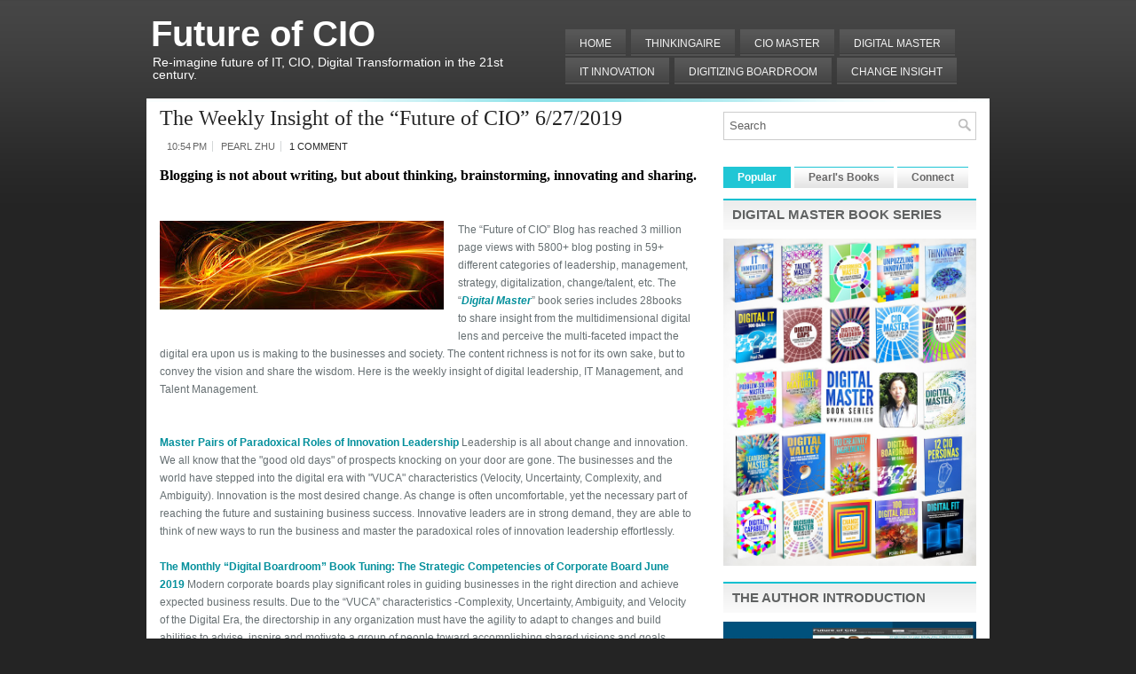

--- FILE ---
content_type: text/html; charset=UTF-8
request_url: https://futureofcio.blogspot.com/2019/06/the-weekly-insight-of-future-of-cio_27.html
body_size: 43953
content:
<!DOCTYPE html>
<html dir='ltr' xmlns='http://www.w3.org/1999/xhtml' xmlns:b='http://www.google.com/2005/gml/b' xmlns:data='http://www.google.com/2005/gml/data' xmlns:expr='http://www.google.com/2005/gml/expr'>
<head>
<link href='https://www.blogger.com/static/v1/widgets/2944754296-widget_css_bundle.css' rel='stylesheet' type='text/css'/>
<meta content='text/html; charset=UTF-8' http-equiv='Content-Type'/>
<meta content='blogger' name='generator'/>
<link href='https://futureofcio.blogspot.com/favicon.ico' rel='icon' type='image/x-icon'/>
<link href='http://futureofcio.blogspot.com/2019/06/the-weekly-insight-of-future-of-cio_27.html' rel='canonical'/>
<link rel="alternate" type="application/atom+xml" title="Future of CIO - Atom" href="https://futureofcio.blogspot.com/feeds/posts/default" />
<link rel="alternate" type="application/rss+xml" title="Future of CIO - RSS" href="https://futureofcio.blogspot.com/feeds/posts/default?alt=rss" />
<link rel="service.post" type="application/atom+xml" title="Future of CIO - Atom" href="https://www.blogger.com/feeds/8679061622065947758/posts/default" />

<link rel="alternate" type="application/atom+xml" title="Future of CIO - Atom" href="https://futureofcio.blogspot.com/feeds/8864264517342850198/comments/default" />
<!--Can't find substitution for tag [blog.ieCssRetrofitLinks]-->
<link href='https://blogger.googleusercontent.com/img/b/R29vZ2xl/AVvXsEiTtauCvCnhVdNnf4qzaEuuGccsJRxqVjGtsJttXlN8m_UkNOrrcErMbLeJkwEBHPuME8xOvBnfqm8EICk7KquBh5wpG5sFppGKMl6cyJ3GrBP1VP6yV2DGTyqdTTqb6Fp23HO9i-j22_E/s320/banner-1000938_1280.jpg' rel='image_src'/>
<meta content='http://futureofcio.blogspot.com/2019/06/the-weekly-insight-of-future-of-cio_27.html' property='og:url'/>
<meta content=' The Weekly Insight of the “Future of CIO” 6/27/2019' property='og:title'/>
<meta content=' Blogging is not about writing, but about thinking, brainstorming, innovating and sharing.      The “Future of CIO” Blog has reached 3 milli...' property='og:description'/>
<meta content='https://blogger.googleusercontent.com/img/b/R29vZ2xl/AVvXsEiTtauCvCnhVdNnf4qzaEuuGccsJRxqVjGtsJttXlN8m_UkNOrrcErMbLeJkwEBHPuME8xOvBnfqm8EICk7KquBh5wpG5sFppGKMl6cyJ3GrBP1VP6yV2DGTyqdTTqb6Fp23HO9i-j22_E/w1200-h630-p-k-no-nu/banner-1000938_1280.jpg' property='og:image'/>
<!-- Start www.bloggertipandtrick.net: Changing the Blogger Title Tag -->
<title> The Weekly Insight of the &#8220;Future of CIO&#8221; 6/27/2019 ~ Future of CIO</title>
<!-- End www.bloggertipandtrick.net: Changing the Blogger Title Tag -->
<link href='YOUR-FAVICON-URL' rel='shortcut icon' type='image/vnd.microsoft.icon'/>
<style id='page-skin-1' type='text/css'><!--
/*
-----------------------------------------------
Blogger Template Style
Name:   BusinessLine
Author: Lasantha Bandara
URL 1:  http://www.premiumbloggertemplates.com/
URL 2:  http://www.bloggertipandtrick.net/
Date:   June 2011
License:  This free Blogger template is licensed under the Creative Commons Attribution 3.0 License, which permits both personal and commercial use.
However, to satisfy the 'attribution' clause of the license, you are required to keep the footer links intact which provides due credit to its authors. For more specific details about the license, you may visit the URL below:
http://creativecommons.org/licenses/by/3.0/
----------------------------------------------- */
/* Variable definitions
====================
<Variable name="bgcolor" description="Page Background Color"
type="color" default="#fff">
<Variable name="textcolor" description="Text Color"
type="color" default="#333">
<Variable name="linkcolor" description="Link Color"
type="color" default="#58a">
<Variable name="pagetitlecolor" description="Blog Title Color"
type="color" default="#666">
<Variable name="descriptioncolor" description="Blog Description Color"
type="color" default="#999">
<Variable name="titlecolor" description="Post Title Color"
type="color" default="#c60">
<Variable name="bordercolor" description="Border Color"
type="color" default="#ccc">
<Variable name="sidebarcolor" description="Sidebar Title Color"
type="color" default="#999">
<Variable name="sidebartextcolor" description="Sidebar Text Color"
type="color" default="#666">
<Variable name="visitedlinkcolor" description="Visited Link Color"
type="color" default="#999">
<Variable name="bodyfont" description="Text Font"
type="font" default="normal normal 100% Georgia, Serif">
<Variable name="headerfont" description="Sidebar Title Font"
type="font"
default="normal normal 78% 'Trebuchet MS',Trebuchet,Arial,Verdana,Sans-serif">
<Variable name="pagetitlefont" description="Blog Title Font"
type="font"
default="normal normal 200% Georgia, Serif">
<Variable name="descriptionfont" description="Blog Description Font"
type="font"
default="normal normal 78% 'Trebuchet MS', Trebuchet, Arial, Verdana, Sans-serif">
<Variable name="postfooterfont" description="Post Footer Font"
type="font"
default="normal normal 78% 'Trebuchet MS', Trebuchet, Arial, Verdana, Sans-serif">
<Variable name="startSide" description="Side where text starts in blog language"
type="automatic" default="left">
<Variable name="endSide" description="Side where text ends in blog language"
type="automatic" default="right">
*/
/* Use this with templates/template-twocol.html */

--></style>
<script src='https://ajax.googleapis.com/ajax/libs/jquery/1.5.1/jquery.min.js' type='text/javascript'></script>
<script type='text/javascript'>
//<![CDATA[

(function($){
	/* hoverIntent by Brian Cherne */
	$.fn.hoverIntent = function(f,g) {
		// default configuration options
		var cfg = {
			sensitivity: 7,
			interval: 100,
			timeout: 0
		};
		// override configuration options with user supplied object
		cfg = $.extend(cfg, g ? { over: f, out: g } : f );

		// instantiate variables
		// cX, cY = current X and Y position of mouse, updated by mousemove event
		// pX, pY = previous X and Y position of mouse, set by mouseover and polling interval
		var cX, cY, pX, pY;

		// A private function for getting mouse position
		var track = function(ev) {
			cX = ev.pageX;
			cY = ev.pageY;
		};

		// A private function for comparing current and previous mouse position
		var compare = function(ev,ob) {
			ob.hoverIntent_t = clearTimeout(ob.hoverIntent_t);
			// compare mouse positions to see if they've crossed the threshold
			if ( ( Math.abs(pX-cX) + Math.abs(pY-cY) ) < cfg.sensitivity ) {
				$(ob).unbind("mousemove",track);
				// set hoverIntent state to true (so mouseOut can be called)
				ob.hoverIntent_s = 1;
				return cfg.over.apply(ob,[ev]);
			} else {
				// set previous coordinates for next time
				pX = cX; pY = cY;
				// use self-calling timeout, guarantees intervals are spaced out properly (avoids JavaScript timer bugs)
				ob.hoverIntent_t = setTimeout( function(){compare(ev, ob);} , cfg.interval );
			}
		};

		// A private function for delaying the mouseOut function
		var delay = function(ev,ob) {
			ob.hoverIntent_t = clearTimeout(ob.hoverIntent_t);
			ob.hoverIntent_s = 0;
			return cfg.out.apply(ob,[ev]);
		};

		// A private function for handling mouse 'hovering'
		var handleHover = function(e) {
			// next three lines copied from jQuery.hover, ignore children onMouseOver/onMouseOut
			var p = (e.type == "mouseover" ? e.fromElement : e.toElement) || e.relatedTarget;
			while ( p && p != this ) { try { p = p.parentNode; } catch(e) { p = this; } }
			if ( p == this ) { return false; }

			// copy objects to be passed into t (required for event object to be passed in IE)
			var ev = jQuery.extend({},e);
			var ob = this;

			// cancel hoverIntent timer if it exists
			if (ob.hoverIntent_t) { ob.hoverIntent_t = clearTimeout(ob.hoverIntent_t); }

			// else e.type == "onmouseover"
			if (e.type == "mouseover") {
				// set "previous" X and Y position based on initial entry point
				pX = ev.pageX; pY = ev.pageY;
				// update "current" X and Y position based on mousemove
				$(ob).bind("mousemove",track);
				// start polling interval (self-calling timeout) to compare mouse coordinates over time
				if (ob.hoverIntent_s != 1) { ob.hoverIntent_t = setTimeout( function(){compare(ev,ob);} , cfg.interval );}

			// else e.type == "onmouseout"
			} else {
				// unbind expensive mousemove event
				$(ob).unbind("mousemove",track);
				// if hoverIntent state is true, then call the mouseOut function after the specified delay
				if (ob.hoverIntent_s == 1) { ob.hoverIntent_t = setTimeout( function(){delay(ev,ob);} , cfg.timeout );}
			}
		};

		// bind the function to the two event listeners
		return this.mouseover(handleHover).mouseout(handleHover);
	};
	
})(jQuery);

//]]>
</script>
<script type='text/javascript'>
//<![CDATA[

/*
 * Superfish v1.4.8 - jQuery menu widget
 * Copyright (c) 2008 Joel Birch
 *
 * Dual licensed under the MIT and GPL licenses:
 * 	http://www.opensource.org/licenses/mit-license.php
 * 	http://www.gnu.org/licenses/gpl.html
 *
 * CHANGELOG: http://users.tpg.com.au/j_birch/plugins/superfish/changelog.txt
 */

;(function($){
	$.fn.superfish = function(op){

		var sf = $.fn.superfish,
			c = sf.c,
			$arrow = $(['<span class="',c.arrowClass,'"> &#187;</span>'].join('')),
			over = function(){
				var $$ = $(this), menu = getMenu($$);
				clearTimeout(menu.sfTimer);
				$$.showSuperfishUl().siblings().hideSuperfishUl();
			},
			out = function(){
				var $$ = $(this), menu = getMenu($$), o = sf.op;
				clearTimeout(menu.sfTimer);
				menu.sfTimer=setTimeout(function(){
					o.retainPath=($.inArray($$[0],o.$path)>-1);
					$$.hideSuperfishUl();
					if (o.$path.length && $$.parents(['li.',o.hoverClass].join('')).length<1){over.call(o.$path);}
				},o.delay);	
			},
			getMenu = function($menu){
				var menu = $menu.parents(['ul.',c.menuClass,':first'].join(''))[0];
				sf.op = sf.o[menu.serial];
				return menu;
			},
			addArrow = function($a){ $a.addClass(c.anchorClass).append($arrow.clone()); };
			
		return this.each(function() {
			var s = this.serial = sf.o.length;
			var o = $.extend({},sf.defaults,op);
			o.$path = $('li.'+o.pathClass,this).slice(0,o.pathLevels).each(function(){
				$(this).addClass([o.hoverClass,c.bcClass].join(' '))
					.filter('li:has(ul)').removeClass(o.pathClass);
			});
			sf.o[s] = sf.op = o;
			
			$('li:has(ul)',this)[($.fn.hoverIntent && !o.disableHI) ? 'hoverIntent' : 'hover'](over,out).each(function() {
				if (o.autoArrows) addArrow( $('>a:first-child',this) );
			})
			.not('.'+c.bcClass)
				.hideSuperfishUl();
			
			var $a = $('a',this);
			$a.each(function(i){
				var $li = $a.eq(i).parents('li');
				$a.eq(i).focus(function(){over.call($li);}).blur(function(){out.call($li);});
			});
			o.onInit.call(this);
			
		}).each(function() {
			var menuClasses = [c.menuClass];
			if (sf.op.dropShadows  && !($.browser.msie && $.browser.version < 7)) menuClasses.push(c.shadowClass);
			$(this).addClass(menuClasses.join(' '));
		});
	};

	var sf = $.fn.superfish;
	sf.o = [];
	sf.op = {};
	sf.IE7fix = function(){
		var o = sf.op;
		if ($.browser.msie && $.browser.version > 6 && o.dropShadows && o.animation.opacity!=undefined)
			this.toggleClass(sf.c.shadowClass+'-off');
		};
	sf.c = {
		bcClass     : 'sf-breadcrumb',
		menuClass   : 'sf-js-enabled',
		anchorClass : 'sf-with-ul',
		arrowClass  : 'sf-sub-indicator',
		shadowClass : 'sf-shadow'
	};
	sf.defaults = {
		hoverClass	: 'sfHover',
		pathClass	: 'overideThisToUse',
		pathLevels	: 1,
		delay		: 800,
		animation	: {opacity:'show'},
		speed		: 'normal',
		autoArrows	: true,
		dropShadows : true,
		disableHI	: false,		// true disables hoverIntent detection
		onInit		: function(){}, // callback functions
		onBeforeShow: function(){},
		onShow		: function(){},
		onHide		: function(){}
	};
	$.fn.extend({
		hideSuperfishUl : function(){
			var o = sf.op,
				not = (o.retainPath===true) ? o.$path : '';
			o.retainPath = false;
			var $ul = $(['li.',o.hoverClass].join(''),this).add(this).not(not).removeClass(o.hoverClass)
					.find('>ul').hide().css('visibility','hidden');
			o.onHide.call($ul);
			return this;
		},
		showSuperfishUl : function(){
			var o = sf.op,
				sh = sf.c.shadowClass+'-off',
				$ul = this.addClass(o.hoverClass)
					.find('>ul:hidden').css('visibility','visible');
			sf.IE7fix.call($ul);
			o.onBeforeShow.call($ul);
			$ul.animate(o.animation,o.speed,function(){ sf.IE7fix.call($ul); o.onShow.call($ul); });
			return this;
		}
	});

})(jQuery);



//]]>
</script>
<script type='text/javascript'>
//<![CDATA[

/*
 * jQuery Cycle Plugin (with Transition Definitions)
 * Examples and documentation at: http://jquery.malsup.com/cycle/
 * Copyright (c) 2007-2010 M. Alsup
 * Version: 2.88 (08-JUN-2010)
 * Dual licensed under the MIT and GPL licenses.
 * http://jquery.malsup.com/license.html
 * Requires: jQuery v1.2.6 or later
 */
(function($){var ver="2.88";if($.support==undefined){$.support={opacity:!($.browser.msie)};}function debug(s){if($.fn.cycle.debug){log(s);}}function log(){if(window.console&&window.console.log){window.console.log("[cycle] "+Array.prototype.join.call(arguments," "));}}$.fn.cycle=function(options,arg2){var o={s:this.selector,c:this.context};if(this.length===0&&options!="stop"){if(!$.isReady&&o.s){log("DOM not ready, queuing slideshow");$(function(){$(o.s,o.c).cycle(options,arg2);});return this;}log("terminating; zero elements found by selector"+($.isReady?"":" (DOM not ready)"));return this;}return this.each(function(){var opts=handleArguments(this,options,arg2);if(opts===false){return;}opts.updateActivePagerLink=opts.updateActivePagerLink||$.fn.cycle.updateActivePagerLink;if(this.cycleTimeout){clearTimeout(this.cycleTimeout);}this.cycleTimeout=this.cyclePause=0;var $cont=$(this);var $slides=opts.slideExpr?$(opts.slideExpr,this):$cont.children();var els=$slides.get();if(els.length<2){log("terminating; too few slides: "+els.length);return;}var opts2=buildOptions($cont,$slides,els,opts,o);if(opts2===false){return;}var startTime=opts2.continuous?10:getTimeout(els[opts2.currSlide],els[opts2.nextSlide],opts2,!opts2.rev);if(startTime){startTime+=(opts2.delay||0);if(startTime<10){startTime=10;}debug("first timeout: "+startTime);this.cycleTimeout=setTimeout(function(){go(els,opts2,0,(!opts2.rev&&!opts.backwards));},startTime);}});};function handleArguments(cont,options,arg2){if(cont.cycleStop==undefined){cont.cycleStop=0;}if(options===undefined||options===null){options={};}if(options.constructor==String){switch(options){case"destroy":case"stop":var opts=$(cont).data("cycle.opts");if(!opts){return false;}cont.cycleStop++;if(cont.cycleTimeout){clearTimeout(cont.cycleTimeout);}cont.cycleTimeout=0;$(cont).removeData("cycle.opts");if(options=="destroy"){destroy(opts);}return false;case"toggle":cont.cyclePause=(cont.cyclePause===1)?0:1;checkInstantResume(cont.cyclePause,arg2,cont);return false;case"pause":cont.cyclePause=1;return false;case"resume":cont.cyclePause=0;checkInstantResume(false,arg2,cont);return false;case"prev":case"next":var opts=$(cont).data("cycle.opts");if(!opts){log('options not found, "prev/next" ignored');return false;}$.fn.cycle[options](opts);return false;default:options={fx:options};}return options;}else{if(options.constructor==Number){var num=options;options=$(cont).data("cycle.opts");if(!options){log("options not found, can not advance slide");return false;}if(num<0||num>=options.elements.length){log("invalid slide index: "+num);return false;}options.nextSlide=num;if(cont.cycleTimeout){clearTimeout(cont.cycleTimeout);cont.cycleTimeout=0;}if(typeof arg2=="string"){options.oneTimeFx=arg2;}go(options.elements,options,1,num>=options.currSlide);return false;}}return options;function checkInstantResume(isPaused,arg2,cont){if(!isPaused&&arg2===true){var options=$(cont).data("cycle.opts");if(!options){log("options not found, can not resume");return false;}if(cont.cycleTimeout){clearTimeout(cont.cycleTimeout);cont.cycleTimeout=0;}go(options.elements,options,1,(!opts.rev&&!opts.backwards));}}}function removeFilter(el,opts){if(!$.support.opacity&&opts.cleartype&&el.style.filter){try{el.style.removeAttribute("filter");}catch(smother){}}}function destroy(opts){if(opts.next){$(opts.next).unbind(opts.prevNextEvent);}if(opts.prev){$(opts.prev).unbind(opts.prevNextEvent);}if(opts.pager||opts.pagerAnchorBuilder){$.each(opts.pagerAnchors||[],function(){this.unbind().remove();});}opts.pagerAnchors=null;if(opts.destroy){opts.destroy(opts);}}function buildOptions($cont,$slides,els,options,o){var opts=$.extend({},$.fn.cycle.defaults,options||{},$.metadata?$cont.metadata():$.meta?$cont.data():{});if(opts.autostop){opts.countdown=opts.autostopCount||els.length;}var cont=$cont[0];$cont.data("cycle.opts",opts);opts.$cont=$cont;opts.stopCount=cont.cycleStop;opts.elements=els;opts.before=opts.before?[opts.before]:[];opts.after=opts.after?[opts.after]:[];opts.after.unshift(function(){opts.busy=0;});if(!$.support.opacity&&opts.cleartype){opts.after.push(function(){removeFilter(this,opts);});}if(opts.continuous){opts.after.push(function(){go(els,opts,0,(!opts.rev&&!opts.backwards));});}saveOriginalOpts(opts);if(!$.support.opacity&&opts.cleartype&&!opts.cleartypeNoBg){clearTypeFix($slides);}if($cont.css("position")=="static"){$cont.css("position","relative");}if(opts.width){$cont.width(opts.width);}if(opts.height&&opts.height!="auto"){$cont.height(opts.height);}if(opts.startingSlide){opts.startingSlide=parseInt(opts.startingSlide);}else{if(opts.backwards){opts.startingSlide=els.length-1;}}if(opts.random){opts.randomMap=[];for(var i=0;i<els.length;i++){opts.randomMap.push(i);}opts.randomMap.sort(function(a,b){return Math.random()-0.5;});opts.randomIndex=1;opts.startingSlide=opts.randomMap[1];}else{if(opts.startingSlide>=els.length){opts.startingSlide=0;}}opts.currSlide=opts.startingSlide||0;var first=opts.startingSlide;$slides.css({position:"absolute",top:0,left:0}).hide().each(function(i){var z;if(opts.backwards){z=first?i<=first?els.length+(i-first):first-i:els.length-i;}else{z=first?i>=first?els.length-(i-first):first-i:els.length-i;}$(this).css("z-index",z);});$(els[first]).css("opacity",1).show();removeFilter(els[first],opts);if(opts.fit&&opts.width){$slides.width(opts.width);}if(opts.fit&&opts.height&&opts.height!="auto"){$slides.height(opts.height);}var reshape=opts.containerResize&&!$cont.innerHeight();if(reshape){var maxw=0,maxh=0;for(var j=0;j<els.length;j++){var $e=$(els[j]),e=$e[0],w=$e.outerWidth(),h=$e.outerHeight();if(!w){w=e.offsetWidth||e.width||$e.attr("width");}if(!h){h=e.offsetHeight||e.height||$e.attr("height");}maxw=w>maxw?w:maxw;maxh=h>maxh?h:maxh;}if(maxw>0&&maxh>0){$cont.css({width:maxw+"px",height:maxh+"px"});}}if(opts.pause){$cont.hover(function(){this.cyclePause++;},function(){this.cyclePause--;});}if(supportMultiTransitions(opts)===false){return false;}var requeue=false;options.requeueAttempts=options.requeueAttempts||0;$slides.each(function(){var $el=$(this);this.cycleH=(opts.fit&&opts.height)?opts.height:($el.height()||this.offsetHeight||this.height||$el.attr("height")||0);this.cycleW=(opts.fit&&opts.width)?opts.width:($el.width()||this.offsetWidth||this.width||$el.attr("width")||0);if($el.is("img")){var loadingIE=($.browser.msie&&this.cycleW==28&&this.cycleH==30&&!this.complete);var loadingFF=($.browser.mozilla&&this.cycleW==34&&this.cycleH==19&&!this.complete);var loadingOp=($.browser.opera&&((this.cycleW==42&&this.cycleH==19)||(this.cycleW==37&&this.cycleH==17))&&!this.complete);var loadingOther=(this.cycleH==0&&this.cycleW==0&&!this.complete);if(loadingIE||loadingFF||loadingOp||loadingOther){if(o.s&&opts.requeueOnImageNotLoaded&&++options.requeueAttempts<100){log(options.requeueAttempts," - img slide not loaded, requeuing slideshow: ",this.src,this.cycleW,this.cycleH);setTimeout(function(){$(o.s,o.c).cycle(options);},opts.requeueTimeout);requeue=true;return false;}else{log("could not determine size of image: "+this.src,this.cycleW,this.cycleH);}}}return true;});if(requeue){return false;}opts.cssBefore=opts.cssBefore||{};opts.animIn=opts.animIn||{};opts.animOut=opts.animOut||{};$slides.not(":eq("+first+")").css(opts.cssBefore);if(opts.cssFirst){$($slides[first]).css(opts.cssFirst);}if(opts.timeout){opts.timeout=parseInt(opts.timeout);if(opts.speed.constructor==String){opts.speed=$.fx.speeds[opts.speed]||parseInt(opts.speed);}if(!opts.sync){opts.speed=opts.speed/2;}var buffer=opts.fx=="shuffle"?500:250;while((opts.timeout-opts.speed)<buffer){opts.timeout+=opts.speed;}}if(opts.easing){opts.easeIn=opts.easeOut=opts.easing;}if(!opts.speedIn){opts.speedIn=opts.speed;}if(!opts.speedOut){opts.speedOut=opts.speed;}opts.slideCount=els.length;opts.currSlide=opts.lastSlide=first;if(opts.random){if(++opts.randomIndex==els.length){opts.randomIndex=0;}opts.nextSlide=opts.randomMap[opts.randomIndex];}else{if(opts.backwards){opts.nextSlide=opts.startingSlide==0?(els.length-1):opts.startingSlide-1;}else{opts.nextSlide=opts.startingSlide>=(els.length-1)?0:opts.startingSlide+1;}}if(!opts.multiFx){var init=$.fn.cycle.transitions[opts.fx];if($.isFunction(init)){init($cont,$slides,opts);}else{if(opts.fx!="custom"&&!opts.multiFx){log("unknown transition: "+opts.fx,"; slideshow terminating");return false;}}}var e0=$slides[first];if(opts.before.length){opts.before[0].apply(e0,[e0,e0,opts,true]);}if(opts.after.length>1){opts.after[1].apply(e0,[e0,e0,opts,true]);}if(opts.next){$(opts.next).bind(opts.prevNextEvent,function(){return advance(opts,opts.rev?-1:1);});}if(opts.prev){$(opts.prev).bind(opts.prevNextEvent,function(){return advance(opts,opts.rev?1:-1);});}if(opts.pager||opts.pagerAnchorBuilder){buildPager(els,opts);}exposeAddSlide(opts,els);return opts;}function saveOriginalOpts(opts){opts.original={before:[],after:[]};opts.original.cssBefore=$.extend({},opts.cssBefore);opts.original.cssAfter=$.extend({},opts.cssAfter);opts.original.animIn=$.extend({},opts.animIn);opts.original.animOut=$.extend({},opts.animOut);$.each(opts.before,function(){opts.original.before.push(this);});$.each(opts.after,function(){opts.original.after.push(this);});}function supportMultiTransitions(opts){var i,tx,txs=$.fn.cycle.transitions;if(opts.fx.indexOf(",")>0){opts.multiFx=true;opts.fxs=opts.fx.replace(/\s*/g,"").split(",");for(i=0;i<opts.fxs.length;i++){var fx=opts.fxs[i];tx=txs[fx];if(!tx||!txs.hasOwnProperty(fx)||!$.isFunction(tx)){log("discarding unknown transition: ",fx);opts.fxs.splice(i,1);i--;}}if(!opts.fxs.length){log("No valid transitions named; slideshow terminating.");return false;}}else{if(opts.fx=="all"){opts.multiFx=true;opts.fxs=[];for(p in txs){tx=txs[p];if(txs.hasOwnProperty(p)&&$.isFunction(tx)){opts.fxs.push(p);}}}}if(opts.multiFx&&opts.randomizeEffects){var r1=Math.floor(Math.random()*20)+30;for(i=0;i<r1;i++){var r2=Math.floor(Math.random()*opts.fxs.length);opts.fxs.push(opts.fxs.splice(r2,1)[0]);}debug("randomized fx sequence: ",opts.fxs);}return true;}function exposeAddSlide(opts,els){opts.addSlide=function(newSlide,prepend){var $s=$(newSlide),s=$s[0];if(!opts.autostopCount){opts.countdown++;}els[prepend?"unshift":"push"](s);if(opts.els){opts.els[prepend?"unshift":"push"](s);}opts.slideCount=els.length;$s.css("position","absolute");$s[prepend?"prependTo":"appendTo"](opts.$cont);if(prepend){opts.currSlide++;opts.nextSlide++;}if(!$.support.opacity&&opts.cleartype&&!opts.cleartypeNoBg){clearTypeFix($s);}if(opts.fit&&opts.width){$s.width(opts.width);}if(opts.fit&&opts.height&&opts.height!="auto"){$slides.height(opts.height);}s.cycleH=(opts.fit&&opts.height)?opts.height:$s.height();s.cycleW=(opts.fit&&opts.width)?opts.width:$s.width();$s.css(opts.cssBefore);if(opts.pager||opts.pagerAnchorBuilder){$.fn.cycle.createPagerAnchor(els.length-1,s,$(opts.pager),els,opts);}if($.isFunction(opts.onAddSlide)){opts.onAddSlide($s);}else{$s.hide();}};}$.fn.cycle.resetState=function(opts,fx){fx=fx||opts.fx;opts.before=[];opts.after=[];opts.cssBefore=$.extend({},opts.original.cssBefore);opts.cssAfter=$.extend({},opts.original.cssAfter);opts.animIn=$.extend({},opts.original.animIn);opts.animOut=$.extend({},opts.original.animOut);opts.fxFn=null;$.each(opts.original.before,function(){opts.before.push(this);});$.each(opts.original.after,function(){opts.after.push(this);});var init=$.fn.cycle.transitions[fx];if($.isFunction(init)){init(opts.$cont,$(opts.elements),opts);}};function go(els,opts,manual,fwd){if(manual&&opts.busy&&opts.manualTrump){debug("manualTrump in go(), stopping active transition");$(els).stop(true,true);opts.busy=false;}if(opts.busy){debug("transition active, ignoring new tx request");return;}var p=opts.$cont[0],curr=els[opts.currSlide],next=els[opts.nextSlide];if(p.cycleStop!=opts.stopCount||p.cycleTimeout===0&&!manual){return;}if(!manual&&!p.cyclePause&&!opts.bounce&&((opts.autostop&&(--opts.countdown<=0))||(opts.nowrap&&!opts.random&&opts.nextSlide<opts.currSlide))){if(opts.end){opts.end(opts);}return;}var changed=false;if((manual||!p.cyclePause)&&(opts.nextSlide!=opts.currSlide)){changed=true;var fx=opts.fx;curr.cycleH=curr.cycleH||$(curr).height();curr.cycleW=curr.cycleW||$(curr).width();next.cycleH=next.cycleH||$(next).height();next.cycleW=next.cycleW||$(next).width();if(opts.multiFx){if(opts.lastFx==undefined||++opts.lastFx>=opts.fxs.length){opts.lastFx=0;}fx=opts.fxs[opts.lastFx];opts.currFx=fx;}if(opts.oneTimeFx){fx=opts.oneTimeFx;opts.oneTimeFx=null;}$.fn.cycle.resetState(opts,fx);if(opts.before.length){$.each(opts.before,function(i,o){if(p.cycleStop!=opts.stopCount){return;}o.apply(next,[curr,next,opts,fwd]);});}var after=function(){$.each(opts.after,function(i,o){if(p.cycleStop!=opts.stopCount){return;}o.apply(next,[curr,next,opts,fwd]);});};debug("tx firing; currSlide: "+opts.currSlide+"; nextSlide: "+opts.nextSlide);opts.busy=1;if(opts.fxFn){opts.fxFn(curr,next,opts,after,fwd,manual&&opts.fastOnEvent);}else{if($.isFunction($.fn.cycle[opts.fx])){$.fn.cycle[opts.fx](curr,next,opts,after,fwd,manual&&opts.fastOnEvent);}else{$.fn.cycle.custom(curr,next,opts,after,fwd,manual&&opts.fastOnEvent);}}}if(changed||opts.nextSlide==opts.currSlide){opts.lastSlide=opts.currSlide;if(opts.random){opts.currSlide=opts.nextSlide;if(++opts.randomIndex==els.length){opts.randomIndex=0;}opts.nextSlide=opts.randomMap[opts.randomIndex];if(opts.nextSlide==opts.currSlide){opts.nextSlide=(opts.currSlide==opts.slideCount-1)?0:opts.currSlide+1;}}else{if(opts.backwards){var roll=(opts.nextSlide-1)<0;if(roll&&opts.bounce){opts.backwards=!opts.backwards;opts.nextSlide=1;opts.currSlide=0;}else{opts.nextSlide=roll?(els.length-1):opts.nextSlide-1;opts.currSlide=roll?0:opts.nextSlide+1;}}else{var roll=(opts.nextSlide+1)==els.length;if(roll&&opts.bounce){opts.backwards=!opts.backwards;opts.nextSlide=els.length-2;opts.currSlide=els.length-1;}else{opts.nextSlide=roll?0:opts.nextSlide+1;opts.currSlide=roll?els.length-1:opts.nextSlide-1;}}}}if(changed&&opts.pager){opts.updateActivePagerLink(opts.pager,opts.currSlide,opts.activePagerClass);}var ms=0;if(opts.timeout&&!opts.continuous){ms=getTimeout(els[opts.currSlide],els[opts.nextSlide],opts,fwd);}else{if(opts.continuous&&p.cyclePause){ms=10;}}if(ms>0){p.cycleTimeout=setTimeout(function(){go(els,opts,0,(!opts.rev&&!opts.backwards));},ms);}}$.fn.cycle.updateActivePagerLink=function(pager,currSlide,clsName){$(pager).each(function(){$(this).children().removeClass(clsName).eq(currSlide).addClass(clsName);});};function getTimeout(curr,next,opts,fwd){if(opts.timeoutFn){var t=opts.timeoutFn.call(curr,curr,next,opts,fwd);while((t-opts.speed)<250){t+=opts.speed;}debug("calculated timeout: "+t+"; speed: "+opts.speed);if(t!==false){return t;}}return opts.timeout;}$.fn.cycle.next=function(opts){advance(opts,opts.rev?-1:1);};$.fn.cycle.prev=function(opts){advance(opts,opts.rev?1:-1);};function advance(opts,val){var els=opts.elements;var p=opts.$cont[0],timeout=p.cycleTimeout;if(timeout){clearTimeout(timeout);p.cycleTimeout=0;}if(opts.random&&val<0){opts.randomIndex--;if(--opts.randomIndex==-2){opts.randomIndex=els.length-2;}else{if(opts.randomIndex==-1){opts.randomIndex=els.length-1;}}opts.nextSlide=opts.randomMap[opts.randomIndex];}else{if(opts.random){opts.nextSlide=opts.randomMap[opts.randomIndex];}else{opts.nextSlide=opts.currSlide+val;if(opts.nextSlide<0){if(opts.nowrap){return false;}opts.nextSlide=els.length-1;}else{if(opts.nextSlide>=els.length){if(opts.nowrap){return false;}opts.nextSlide=0;}}}}var cb=opts.onPrevNextEvent||opts.prevNextClick;if($.isFunction(cb)){cb(val>0,opts.nextSlide,els[opts.nextSlide]);}go(els,opts,1,val>=0);return false;}function buildPager(els,opts){var $p=$(opts.pager);$.each(els,function(i,o){$.fn.cycle.createPagerAnchor(i,o,$p,els,opts);});opts.updateActivePagerLink(opts.pager,opts.startingSlide,opts.activePagerClass);}$.fn.cycle.createPagerAnchor=function(i,el,$p,els,opts){var a;if($.isFunction(opts.pagerAnchorBuilder)){a=opts.pagerAnchorBuilder(i,el);debug("pagerAnchorBuilder("+i+", el) returned: "+a);}else{a='<a href="#">'+(i+1)+"</a>";}if(!a){return;}var $a=$(a);if($a.parents("body").length===0){var arr=[];if($p.length>1){$p.each(function(){var $clone=$a.clone(true);$(this).append($clone);arr.push($clone[0]);});$a=$(arr);}else{$a.appendTo($p);}}opts.pagerAnchors=opts.pagerAnchors||[];opts.pagerAnchors.push($a);$a.bind(opts.pagerEvent,function(e){e.preventDefault();opts.nextSlide=i;var p=opts.$cont[0],timeout=p.cycleTimeout;if(timeout){clearTimeout(timeout);p.cycleTimeout=0;}var cb=opts.onPagerEvent||opts.pagerClick;if($.isFunction(cb)){cb(opts.nextSlide,els[opts.nextSlide]);}go(els,opts,1,opts.currSlide<i);});if(!/^click/.test(opts.pagerEvent)&&!opts.allowPagerClickBubble){$a.bind("click.cycle",function(){return false;});}if(opts.pauseOnPagerHover){$a.hover(function(){opts.$cont[0].cyclePause++;},function(){opts.$cont[0].cyclePause--;});}};$.fn.cycle.hopsFromLast=function(opts,fwd){var hops,l=opts.lastSlide,c=opts.currSlide;if(fwd){hops=c>l?c-l:opts.slideCount-l;}else{hops=c<l?l-c:l+opts.slideCount-c;}return hops;};function clearTypeFix($slides){debug("applying clearType background-color hack");function hex(s){s=parseInt(s).toString(16);return s.length<2?"0"+s:s;}function getBg(e){for(;e&&e.nodeName.toLowerCase()!="html";e=e.parentNode){var v=$.css(e,"background-color");if(v.indexOf("rgb")>=0){var rgb=v.match(/\d+/g);return"#"+hex(rgb[0])+hex(rgb[1])+hex(rgb[2]);}if(v&&v!="transparent"){return v;}}return"#ffffff";}$slides.each(function(){$(this).css("background-color",getBg(this));});}$.fn.cycle.commonReset=function(curr,next,opts,w,h,rev){$(opts.elements).not(curr).hide();opts.cssBefore.opacity=1;opts.cssBefore.display="block";if(w!==false&&next.cycleW>0){opts.cssBefore.width=next.cycleW;}if(h!==false&&next.cycleH>0){opts.cssBefore.height=next.cycleH;}opts.cssAfter=opts.cssAfter||{};opts.cssAfter.display="none";$(curr).css("zIndex",opts.slideCount+(rev===true?1:0));$(next).css("zIndex",opts.slideCount+(rev===true?0:1));};$.fn.cycle.custom=function(curr,next,opts,cb,fwd,speedOverride){var $l=$(curr),$n=$(next);var speedIn=opts.speedIn,speedOut=opts.speedOut,easeIn=opts.easeIn,easeOut=opts.easeOut;$n.css(opts.cssBefore);if(speedOverride){if(typeof speedOverride=="number"){speedIn=speedOut=speedOverride;}else{speedIn=speedOut=1;}easeIn=easeOut=null;}var fn=function(){$n.animate(opts.animIn,speedIn,easeIn,cb);};$l.animate(opts.animOut,speedOut,easeOut,function(){if(opts.cssAfter){$l.css(opts.cssAfter);}if(!opts.sync){fn();}});if(opts.sync){fn();}};$.fn.cycle.transitions={fade:function($cont,$slides,opts){$slides.not(":eq("+opts.currSlide+")").css("opacity",0);opts.before.push(function(curr,next,opts){$.fn.cycle.commonReset(curr,next,opts);opts.cssBefore.opacity=0;});opts.animIn={opacity:1};opts.animOut={opacity:0};opts.cssBefore={top:0,left:0};}};$.fn.cycle.ver=function(){return ver;};$.fn.cycle.defaults={fx:"fade",timeout:4000,timeoutFn:null,continuous:0,speed:1000,speedIn:null,speedOut:null,next:null,prev:null,onPrevNextEvent:null,prevNextEvent:"click.cycle",pager:null,onPagerEvent:null,pagerEvent:"click.cycle",allowPagerClickBubble:false,pagerAnchorBuilder:null,before:null,after:null,end:null,easing:null,easeIn:null,easeOut:null,shuffle:null,animIn:null,animOut:null,cssBefore:null,cssAfter:null,fxFn:null,height:"auto",startingSlide:0,sync:1,random:0,fit:0,containerResize:1,pause:0,pauseOnPagerHover:0,autostop:0,autostopCount:0,delay:0,slideExpr:null,cleartype:!$.support.opacity,cleartypeNoBg:false,nowrap:0,fastOnEvent:0,randomizeEffects:1,rev:0,manualTrump:true,requeueOnImageNotLoaded:true,requeueTimeout:250,activePagerClass:"activeSlide",updateActivePagerLink:null,backwards:false};})(jQuery);
/*
 * jQuery Cycle Plugin Transition Definitions
 * This script is a plugin for the jQuery Cycle Plugin
 * Examples and documentation at: http://malsup.com/jquery/cycle/
 * Copyright (c) 2007-2010 M. Alsup
 * Version:	 2.72
 * Dual licensed under the MIT and GPL licenses:
 * http://www.opensource.org/licenses/mit-license.php
 * http://www.gnu.org/licenses/gpl.html
 */
(function($){$.fn.cycle.transitions.none=function($cont,$slides,opts){opts.fxFn=function(curr,next,opts,after){$(next).show();$(curr).hide();after();};};$.fn.cycle.transitions.scrollUp=function($cont,$slides,opts){$cont.css("overflow","hidden");opts.before.push($.fn.cycle.commonReset);var h=$cont.height();opts.cssBefore={top:h,left:0};opts.cssFirst={top:0};opts.animIn={top:0};opts.animOut={top:-h};};$.fn.cycle.transitions.scrollDown=function($cont,$slides,opts){$cont.css("overflow","hidden");opts.before.push($.fn.cycle.commonReset);var h=$cont.height();opts.cssFirst={top:0};opts.cssBefore={top:-h,left:0};opts.animIn={top:0};opts.animOut={top:h};};$.fn.cycle.transitions.scrollLeft=function($cont,$slides,opts){$cont.css("overflow","hidden");opts.before.push($.fn.cycle.commonReset);var w=$cont.width();opts.cssFirst={left:0};opts.cssBefore={left:w,top:0};opts.animIn={left:0};opts.animOut={left:0-w};};$.fn.cycle.transitions.scrollRight=function($cont,$slides,opts){$cont.css("overflow","hidden");opts.before.push($.fn.cycle.commonReset);var w=$cont.width();opts.cssFirst={left:0};opts.cssBefore={left:-w,top:0};opts.animIn={left:0};opts.animOut={left:w};};$.fn.cycle.transitions.scrollHorz=function($cont,$slides,opts){$cont.css("overflow","hidden").width();opts.before.push(function(curr,next,opts,fwd){$.fn.cycle.commonReset(curr,next,opts);opts.cssBefore.left=fwd?(next.cycleW-1):(1-next.cycleW);opts.animOut.left=fwd?-curr.cycleW:curr.cycleW;});opts.cssFirst={left:0};opts.cssBefore={top:0};opts.animIn={left:0};opts.animOut={top:0};};$.fn.cycle.transitions.scrollVert=function($cont,$slides,opts){$cont.css("overflow","hidden");opts.before.push(function(curr,next,opts,fwd){$.fn.cycle.commonReset(curr,next,opts);opts.cssBefore.top=fwd?(1-next.cycleH):(next.cycleH-1);opts.animOut.top=fwd?curr.cycleH:-curr.cycleH;});opts.cssFirst={top:0};opts.cssBefore={left:0};opts.animIn={top:0};opts.animOut={left:0};};$.fn.cycle.transitions.slideX=function($cont,$slides,opts){opts.before.push(function(curr,next,opts){$(opts.elements).not(curr).hide();$.fn.cycle.commonReset(curr,next,opts,false,true);opts.animIn.width=next.cycleW;});opts.cssBefore={left:0,top:0,width:0};opts.animIn={width:"show"};opts.animOut={width:0};};$.fn.cycle.transitions.slideY=function($cont,$slides,opts){opts.before.push(function(curr,next,opts){$(opts.elements).not(curr).hide();$.fn.cycle.commonReset(curr,next,opts,true,false);opts.animIn.height=next.cycleH;});opts.cssBefore={left:0,top:0,height:0};opts.animIn={height:"show"};opts.animOut={height:0};};$.fn.cycle.transitions.shuffle=function($cont,$slides,opts){var i,w=$cont.css("overflow","visible").width();$slides.css({left:0,top:0});opts.before.push(function(curr,next,opts){$.fn.cycle.commonReset(curr,next,opts,true,true,true);});if(!opts.speedAdjusted){opts.speed=opts.speed/2;opts.speedAdjusted=true;}opts.random=0;opts.shuffle=opts.shuffle||{left:-w,top:15};opts.els=[];for(i=0;i<$slides.length;i++){opts.els.push($slides[i]);}for(i=0;i<opts.currSlide;i++){opts.els.push(opts.els.shift());}opts.fxFn=function(curr,next,opts,cb,fwd){var $el=fwd?$(curr):$(next);$(next).css(opts.cssBefore);var count=opts.slideCount;$el.animate(opts.shuffle,opts.speedIn,opts.easeIn,function(){var hops=$.fn.cycle.hopsFromLast(opts,fwd);for(var k=0;k<hops;k++){fwd?opts.els.push(opts.els.shift()):opts.els.unshift(opts.els.pop());}if(fwd){for(var i=0,len=opts.els.length;i<len;i++){$(opts.els[i]).css("z-index",len-i+count);}}else{var z=$(curr).css("z-index");$el.css("z-index",parseInt(z)+1+count);}$el.animate({left:0,top:0},opts.speedOut,opts.easeOut,function(){$(fwd?this:curr).hide();if(cb){cb();}});});};opts.cssBefore={display:"block",opacity:1,top:0,left:0};};$.fn.cycle.transitions.turnUp=function($cont,$slides,opts){opts.before.push(function(curr,next,opts){$.fn.cycle.commonReset(curr,next,opts,true,false);opts.cssBefore.top=next.cycleH;opts.animIn.height=next.cycleH;});opts.cssFirst={top:0};opts.cssBefore={left:0,height:0};opts.animIn={top:0};opts.animOut={height:0};};$.fn.cycle.transitions.turnDown=function($cont,$slides,opts){opts.before.push(function(curr,next,opts){$.fn.cycle.commonReset(curr,next,opts,true,false);opts.animIn.height=next.cycleH;opts.animOut.top=curr.cycleH;});opts.cssFirst={top:0};opts.cssBefore={left:0,top:0,height:0};opts.animOut={height:0};};$.fn.cycle.transitions.turnLeft=function($cont,$slides,opts){opts.before.push(function(curr,next,opts){$.fn.cycle.commonReset(curr,next,opts,false,true);opts.cssBefore.left=next.cycleW;opts.animIn.width=next.cycleW;});opts.cssBefore={top:0,width:0};opts.animIn={left:0};opts.animOut={width:0};};$.fn.cycle.transitions.turnRight=function($cont,$slides,opts){opts.before.push(function(curr,next,opts){$.fn.cycle.commonReset(curr,next,opts,false,true);opts.animIn.width=next.cycleW;opts.animOut.left=curr.cycleW;});opts.cssBefore={top:0,left:0,width:0};opts.animIn={left:0};opts.animOut={width:0};};$.fn.cycle.transitions.zoom=function($cont,$slides,opts){opts.before.push(function(curr,next,opts){$.fn.cycle.commonReset(curr,next,opts,false,false,true);opts.cssBefore.top=next.cycleH/2;opts.cssBefore.left=next.cycleW/2;opts.animIn={top:0,left:0,width:next.cycleW,height:next.cycleH};opts.animOut={width:0,height:0,top:curr.cycleH/2,left:curr.cycleW/2};});opts.cssFirst={top:0,left:0};opts.cssBefore={width:0,height:0};};$.fn.cycle.transitions.fadeZoom=function($cont,$slides,opts){opts.before.push(function(curr,next,opts){$.fn.cycle.commonReset(curr,next,opts,false,false);opts.cssBefore.left=next.cycleW/2;opts.cssBefore.top=next.cycleH/2;opts.animIn={top:0,left:0,width:next.cycleW,height:next.cycleH};});opts.cssBefore={width:0,height:0};opts.animOut={opacity:0};};$.fn.cycle.transitions.blindX=function($cont,$slides,opts){var w=$cont.css("overflow","hidden").width();opts.before.push(function(curr,next,opts){$.fn.cycle.commonReset(curr,next,opts);opts.animIn.width=next.cycleW;opts.animOut.left=curr.cycleW;});opts.cssBefore={left:w,top:0};opts.animIn={left:0};opts.animOut={left:w};};$.fn.cycle.transitions.blindY=function($cont,$slides,opts){var h=$cont.css("overflow","hidden").height();opts.before.push(function(curr,next,opts){$.fn.cycle.commonReset(curr,next,opts);opts.animIn.height=next.cycleH;opts.animOut.top=curr.cycleH;});opts.cssBefore={top:h,left:0};opts.animIn={top:0};opts.animOut={top:h};};$.fn.cycle.transitions.blindZ=function($cont,$slides,opts){var h=$cont.css("overflow","hidden").height();var w=$cont.width();opts.before.push(function(curr,next,opts){$.fn.cycle.commonReset(curr,next,opts);opts.animIn.height=next.cycleH;opts.animOut.top=curr.cycleH;});opts.cssBefore={top:h,left:w};opts.animIn={top:0,left:0};opts.animOut={top:h,left:w};};$.fn.cycle.transitions.growX=function($cont,$slides,opts){opts.before.push(function(curr,next,opts){$.fn.cycle.commonReset(curr,next,opts,false,true);opts.cssBefore.left=this.cycleW/2;opts.animIn={left:0,width:this.cycleW};opts.animOut={left:0};});opts.cssBefore={width:0,top:0};};$.fn.cycle.transitions.growY=function($cont,$slides,opts){opts.before.push(function(curr,next,opts){$.fn.cycle.commonReset(curr,next,opts,true,false);opts.cssBefore.top=this.cycleH/2;opts.animIn={top:0,height:this.cycleH};opts.animOut={top:0};});opts.cssBefore={height:0,left:0};};$.fn.cycle.transitions.curtainX=function($cont,$slides,opts){opts.before.push(function(curr,next,opts){$.fn.cycle.commonReset(curr,next,opts,false,true,true);opts.cssBefore.left=next.cycleW/2;opts.animIn={left:0,width:this.cycleW};opts.animOut={left:curr.cycleW/2,width:0};});opts.cssBefore={top:0,width:0};};$.fn.cycle.transitions.curtainY=function($cont,$slides,opts){opts.before.push(function(curr,next,opts){$.fn.cycle.commonReset(curr,next,opts,true,false,true);opts.cssBefore.top=next.cycleH/2;opts.animIn={top:0,height:next.cycleH};opts.animOut={top:curr.cycleH/2,height:0};});opts.cssBefore={left:0,height:0};};$.fn.cycle.transitions.cover=function($cont,$slides,opts){var d=opts.direction||"left";var w=$cont.css("overflow","hidden").width();var h=$cont.height();opts.before.push(function(curr,next,opts){$.fn.cycle.commonReset(curr,next,opts);if(d=="right"){opts.cssBefore.left=-w;}else{if(d=="up"){opts.cssBefore.top=h;}else{if(d=="down"){opts.cssBefore.top=-h;}else{opts.cssBefore.left=w;}}}});opts.animIn={left:0,top:0};opts.animOut={opacity:1};opts.cssBefore={top:0,left:0};};$.fn.cycle.transitions.uncover=function($cont,$slides,opts){var d=opts.direction||"left";var w=$cont.css("overflow","hidden").width();var h=$cont.height();opts.before.push(function(curr,next,opts){$.fn.cycle.commonReset(curr,next,opts,true,true,true);if(d=="right"){opts.animOut.left=w;}else{if(d=="up"){opts.animOut.top=-h;}else{if(d=="down"){opts.animOut.top=h;}else{opts.animOut.left=-w;}}}});opts.animIn={left:0,top:0};opts.animOut={opacity:1};opts.cssBefore={top:0,left:0};};$.fn.cycle.transitions.toss=function($cont,$slides,opts){var w=$cont.css("overflow","visible").width();var h=$cont.height();opts.before.push(function(curr,next,opts){$.fn.cycle.commonReset(curr,next,opts,true,true,true);if(!opts.animOut.left&&!opts.animOut.top){opts.animOut={left:w*2,top:-h/2,opacity:0};}else{opts.animOut.opacity=0;}});opts.cssBefore={left:0,top:0};opts.animIn={left:0};};$.fn.cycle.transitions.wipe=function($cont,$slides,opts){var w=$cont.css("overflow","hidden").width();var h=$cont.height();opts.cssBefore=opts.cssBefore||{};var clip;if(opts.clip){if(/l2r/.test(opts.clip)){clip="rect(0px 0px "+h+"px 0px)";}else{if(/r2l/.test(opts.clip)){clip="rect(0px "+w+"px "+h+"px "+w+"px)";}else{if(/t2b/.test(opts.clip)){clip="rect(0px "+w+"px 0px 0px)";}else{if(/b2t/.test(opts.clip)){clip="rect("+h+"px "+w+"px "+h+"px 0px)";}else{if(/zoom/.test(opts.clip)){var top=parseInt(h/2);var left=parseInt(w/2);clip="rect("+top+"px "+left+"px "+top+"px "+left+"px)";}}}}}}opts.cssBefore.clip=opts.cssBefore.clip||clip||"rect(0px 0px 0px 0px)";var d=opts.cssBefore.clip.match(/(\d+)/g);var t=parseInt(d[0]),r=parseInt(d[1]),b=parseInt(d[2]),l=parseInt(d[3]);opts.before.push(function(curr,next,opts){if(curr==next){return;}var $curr=$(curr),$next=$(next);$.fn.cycle.commonReset(curr,next,opts,true,true,false);opts.cssAfter.display="block";var step=1,count=parseInt((opts.speedIn/13))-1;(function f(){var tt=t?t-parseInt(step*(t/count)):0;var ll=l?l-parseInt(step*(l/count)):0;var bb=b<h?b+parseInt(step*((h-b)/count||1)):h;var rr=r<w?r+parseInt(step*((w-r)/count||1)):w;$next.css({clip:"rect("+tt+"px "+rr+"px "+bb+"px "+ll+"px)"});(step++<=count)?setTimeout(f,13):$curr.css("display","none");})();});opts.cssBefore={display:"block",opacity:1,top:0,left:0};opts.animIn={left:0};opts.animOut={left:0};};})(jQuery);

//]]>
</script>
<script type='text/javascript'>
/* <![CDATA[ */
jQuery.noConflict();
jQuery(function(){ 
	jQuery('ul.menu-primary').superfish({ 
	animation: {opacity:'show'},
autoArrows:  true,
                dropShadows: false, 
                speed: 200,
                delay: 800
                });
            });

jQuery(function(){ 
	jQuery('ul.menu-secondary').superfish({ 
	animation: {opacity:'show'},
autoArrows:  true,
                dropShadows: false, 
                speed: 200,
                delay: 800
                });
            });

jQuery(document).ready(function() {
	jQuery('.fp-slides').cycle({
		fx: 'fade',
		timeout: 4000,
		delay: 0,
		speed: 1000,
		next: '.fp-next',
		prev: '.fp-prev',
		pager: '.fp-pager',
		continuous: 0,
		sync: 1,
		pause: 1,
		pauseOnPagerHover: 1,
		cleartype: true,
		cleartypeNoBg: true
	});
 });

/* ]]> */

</script>
<script type='text/javascript'>
//<![CDATA[

function showrecentcomments(json){for(var i=0;i<a_rc;i++){var b_rc=json.feed.entry[i];var c_rc;if(i==json.feed.entry.length)break;for(var k=0;k<b_rc.link.length;k++){if(b_rc.link[k].rel=='alternate'){c_rc=b_rc.link[k].href;break;}}c_rc=c_rc.replace("#","#comment-");var d_rc=c_rc.split("#");d_rc=d_rc[0];var e_rc=d_rc.split("/");e_rc=e_rc[5];e_rc=e_rc.split(".html");e_rc=e_rc[0];var f_rc=e_rc.replace(/-/g," ");f_rc=f_rc.link(d_rc);var g_rc=b_rc.published.$t;var h_rc=g_rc.substring(0,4);var i_rc=g_rc.substring(5,7);var j_rc=g_rc.substring(8,10);var k_rc=new Array();k_rc[1]="Jan";k_rc[2]="Feb";k_rc[3]="Mar";k_rc[4]="Apr";k_rc[5]="May";k_rc[6]="Jun";k_rc[7]="Jul";k_rc[8]="Aug";k_rc[9]="Sep";k_rc[10]="Oct";k_rc[11]="Nov";k_rc[12]="Dec";if("content" in b_rc){var l_rc=b_rc.content.$t;}else if("summary" in b_rc){var l_rc=b_rc.summary.$t;}else var l_rc="";var re=/<\S[^>]*>/g;l_rc=l_rc.replace(re,"");if(m_rc==true)document.write('On '+k_rc[parseInt(i_rc,10)]+' '+j_rc+' ');document.write('<a href="'+c_rc+'">'+b_rc.author[0].name.$t+'</a> commented');if(n_rc==true)document.write(' on '+f_rc);document.write(': ');if(l_rc.length<o_rc){document.write('<i>&#8220;');document.write(l_rc);document.write('&#8221;</i><br/><br/>');}else{document.write('<i>&#8220;');l_rc=l_rc.substring(0,o_rc);var p_rc=l_rc.lastIndexOf(" ");l_rc=l_rc.substring(0,p_rc);document.write(l_rc+'&hellip;&#8221;</i>');document.write('<br/><br/>');}}}

function rp(json){document.write('<ul>');for(var i=0;i<numposts;i++){document.write('<li>');var entry=json.feed.entry[i];var posttitle=entry.title.$t;var posturl;if(i==json.feed.entry.length)break;for(var k=0;k<entry.link.length;k++){if(entry.link[k].rel=='alternate'){posturl=entry.link[k].href;break}}posttitle=posttitle.link(posturl);var readmorelink="(more)";readmorelink=readmorelink.link(posturl);var postdate=entry.published.$t;var cdyear=postdate.substring(0,4);var cdmonth=postdate.substring(5,7);var cdday=postdate.substring(8,10);var monthnames=new Array();monthnames[1]="Jan";monthnames[2]="Feb";monthnames[3]="Mar";monthnames[4]="Apr";monthnames[5]="May";monthnames[6]="Jun";monthnames[7]="Jul";monthnames[8]="Aug";monthnames[9]="Sep";monthnames[10]="Oct";monthnames[11]="Nov";monthnames[12]="Dec";if("content"in entry){var postcontent=entry.content.$t}else if("summary"in entry){var postcontent=entry.summary.$t}else var postcontent="";var re=/<\S[^>]*>/g;postcontent=postcontent.replace(re,"");document.write(posttitle);if(showpostdate==true)document.write(' - '+monthnames[parseInt(cdmonth,10)]+' '+cdday);if(showpostsummary==true){if(postcontent.length<numchars){document.write(postcontent)}else{postcontent=postcontent.substring(0,numchars);var quoteEnd=postcontent.lastIndexOf(" ");postcontent=postcontent.substring(0,quoteEnd);document.write(postcontent+'...'+readmorelink)}}document.write('</li>')}document.write('</ul>')}

//]]>
</script>
<script type='text/javascript'>
summary_noimg = 650;
summary_img = 450;
img_thumb_height = 150;
img_thumb_width = 200; 
</script>
<script type='text/javascript'>
//<![CDATA[

function removeHtmlTag(strx,chop){ 
	if(strx.indexOf("<")!=-1)
	{
		var s = strx.split("<"); 
		for(var i=0;i<s.length;i++){ 
			if(s[i].indexOf(">")!=-1){ 
				s[i] = s[i].substring(s[i].indexOf(">")+1,s[i].length); 
			} 
		} 
		strx =  s.join(""); 
	}
	chop = (chop < strx.length-1) ? chop : strx.length-2; 
	while(strx.charAt(chop-1)!=' ' && strx.indexOf(' ',chop)!=-1) chop++; 
	strx = strx.substring(0,chop-1); 
	return strx+'...'; 
}

function createSummaryAndThumb(pID){
	var div = document.getElementById(pID);
	var imgtag = "";
	var img = div.getElementsByTagName("img");
	var summ = summary_noimg;
	if(img.length>=1) {	
		imgtag = '<span style="float:left; padding:0px 10px 5px 0px;"><img src="'+img[0].src+'" width="'+img_thumb_width+'px" height="'+img_thumb_height+'px"/></span>';
		summ = summary_img;
	}
	
	var summary = imgtag + '<div>' + removeHtmlTag(div.innerHTML,summ) + '</div>';
	div.innerHTML = summary;
}

//]]>
</script>
<style type='text/css'>
body{background: #242424 url(https://blogger.googleusercontent.com/img/b/R29vZ2xl/AVvXsEgH34G3Q9DR6k-xm7ugTX8lbwJqyt_txT7-V5Ycgop3EJLegTnObq-a0xbTiaNNHsnPXTZRbJ7SbOo-KpZOolqtW9Bt59zh1yUPkokLbo4eTZTI7M7TevXS6nzN5G-xsrq2hyphenhyphen3b0PgE3z0/s1600/background.png) left top repeat-x;color:#666F72;font-family: Arial, Verdana;font-size: 12px;margin:0px;padding:0px 0px 0px 0px;}
a:link,a:visited{color:#04909C;text-decoration:none;outline:none;}
a:hover{color:#02B8C8;text-decoration:underline;outline:none;}
a img{border-width:0}
#body-wrapper{margin:0px;padding:0px;}
blockquote{overflow:hidden;padding-left:9px;font-style:italic;color:#666;border-left:3px solid #CADAE7}
/* Header-----------------------------------------------*/
#header-wrapper{width:950px;margin:0 auto 15px;height:60px;padding:18px 0px 18px 0px;overflow:hidden;}
#header-inner{background-position:center;margin-left:auto;margin-right:auto}
#header{margin:0;border:0 solid $bordercolor;color:$pagetitlecolor;float:left;width:47%;height:72px;overflow:hidden;}
#header h1{margin:0 5px 0;padding:0px 0 0 0px;font-family:Arial, Helvetica, Sans-serif;font-weight:bold;font-size:40px;line-height:40px;color:#FFFFFF;}
#header .description{padding-left:7px;color:#FFFFFF;line-height:14px;font-size:14px;padding-top:0px;margin-top:5px;}
#header h1 a,#header h1 a:visited{color:#FFFFFF;text-decoration:none}
#header h2{padding-left:15px;color:#FFFFFF;font:14px Arial,Helvetica,Sans-serif}
#header2{float:right;width:51%;margin-right:0px;padding-right:0px;}
#header2 .widget{padding:0px 0px 0px 0px;float:right}
/* Outer-Wrapper----------------------------------------------- */
#outer-wrapper{width:950px;margin:0px auto;padding:0;text-align:$startSide;font:$bodyfont;}
#content-wrapper{background: #fff url(https://blogger.googleusercontent.com/img/b/R29vZ2xl/AVvXsEgahyqCjztxR3G9woj_0DpM-tQ0CLDl9tCur_jcqUk0APFytSpMn0_kJB2jQ1HQydDGJVXgxsSqwpmGfF4z5C8-DYH3_WSTUj9ZQCAHExjA_43tkmRIsYxgdbpyCKrEC-LpjfEeGAwrfig/s1600/main-bg.png) center top no-repeat;}
#main-wrapper{width:610px;padding-top:10px;padding-left:15px;padding-right:0px;float:left;word-wrap:break-word;/* fix for long text breaking sidebar float in IE */
overflow:hidden;/* fix for long non-text content breaking IE sidebar float */
}
#rsidebar-wrapper{width:285px;float:right;margin-left:15px;margin-right:15px;padding-top:15px;padding-bottom:15px;word-wrap:break-word;/* fix for long text breaking sidebar float in IE */
overflow:hidden;/* fix for long non-text content breaking IE sidebar float */
}
/* Posts-----------------------------------------------*/
h2.date-header{margin:1.5em 0 .5em;display:none;}
.wrapfullpost{}
.post{border-bottom:1px solid #E3E6E7;margin-bottom:15px;}
.post-title{color:#242424;margin:0 0 10px 0;padding:0;font-family:Georgia,Times New Roman Times,Serif;font-size:24px;line-height:24px;font-weight:normal;}
.post-title a,.post-title a:visited,.post-title strong{display:block;text-decoration:none;color:#242424;text-decoration:none;}
.post-title strong,.post-title a:hover{color:#08C0D0;text-decoration:none;}
.post-body{margin:0px;padding:0px 10px 5px 0px;font-family: Arial, Verdana;font-size: 12px;line-height: 20px;}
.post-footer{margin:5px 0;}
.comment-link{margin-$startSide:.6em}
.post-body img{padding:2px 2px 2px 2px;border: 4px solid #E3E6E7;background:#fff;margin:0 4px 4px 0}
.postmeta-primary{color:#666;font-size:11px;text-transform:uppercase;padding:4px 8px;margin-bottom:5px}
.postmeta-secondary{color:#666;font-size:11px;padding:0 0 15px 0}
.postmeta-primary a,.postmeta-secondary a{color:#242424}
.postmeta-primary a:hover,.postmeta-secondary a:hover{color:#08C0D0}
.meta_date,.meta_categories{padding:3px 0 3px 0}
.meta_author,.meta_comments,.meta_edit,.meta_tags{padding:3px 0 3px 10px;background-position:left center;background-repeat:no-repeat;background-image:url(https://blogger.googleusercontent.com/img/b/R29vZ2xl/AVvXsEhKdLzKHi8HCNTJtVD2MvoVPrhouYdJYEpc1D7eY91hyzaHip3RvMYXdq1-LEPaCQss4QtAB9xQAQxZiZLgIXKrJOdRnImYXbkTXnj7VcDLahQshOjU0_dUzqjoNQgb33I2RdRBGxhcg0Q/s1600/meta-separator.png)}
.readmore-wrap{margin-bottom:5px;float:right}
a.readmore{color:#808080;background:#EAEAEA;padding:6px 12px;font-size:12px;line-height:12px;display:block;text-decoration:none}
a.readmore:hover{background-color:#08C0D0;text-decoration:none;color:#fff}
/* Comments----------------------------------------------- */
#comments h4{letter-spacing:0;font-size:14px;font-weight:bold;line-height:1.4em;margin:1em 0;text-transform:none;color:$sidebarcolor}
#comments-block3{padding:0;margin:0;float:left;overflow:hidden;position:relative;}
#comment-name-url{width:465px;float:left}
#comment-date{width:465px;float:left;margin-top:5px;font-size:10px;}
#comment-header{float:left;border:1px solid #cccccc;padding:5px 0 40px 10px;margin:5px 0px;background-color:#fff;position:relative;-moz-border-radius:8px;-khtml-border-radius:8px;-webkit-border-radius:8px;border-radius:8px;}
.avatar-image-container{background:url(https://blogger.googleusercontent.com/img/b/R29vZ2xl/AVvXsEjHW1yENBB5ytTLVOG-p3hAmdOW9ZZxvTstuzDJqr8EvogscV7iLHFzbCFKdr2HTBKqChaVfHNs7pnGrmIlqKiCBJllyUbX278ebSlJ4jGSdKNXN4Tcum01gkhrYWREF6HcepNNr0Y0lskk/s1600/comment-avatar.jpg);width:32px;height:32px;float:right;margin:5px 10px 5px 5px;border:1px solid #ddd;}
.avatar-image-container img{width:32px;height:32px;}
a.comments-autor-name{color:#000;font:normal bold 12px Arial,Tahoma,Verdana}
a.says{color:#000;font:normal 11px Arial,Tahoma,Verdana}
.says a:hover{text-decoration:none}
.deleted-comment{font-style:italic;color:gray}
#blog-pager-newer-link{float:$startSide}
#blog-pager-older-link{float:$endSide}
#blog-pager{text-align:center}
.feed-links{clear:both;line-height:2.5em}
/* Sidebar Content----------------------------------------------- */
.sidebar{margin:0 0 10px 0;color:#605D5D;font-size: 13px;}
.sidebar a{text-decoration:none;color:#605D5D;}
.sidebar a:hover{text-decoration:underline;color:#08C0D0;}
.sidebar h2{color:#606262;background:url(https://blogger.googleusercontent.com/img/b/R29vZ2xl/AVvXsEhrQj19peXkgAcdGFREV0KntPhRTvhXOKuFdyXDKbtQGFO50SUZm7qL2S0qGtEED5UCsK5kalHw9JtVtqMbLrCH55z-2HDevTULFMpt07TpqN8KmADFvvQgyBnOZosbtfNkxogDHn8TQNo/s1600/widget-title-bg.png) left top repeat-x;font-size:15px;line-height:15px;font-family:Arial,Helvetica,Sans-serif;font-weight:bold;margin:0 0 10px 0;padding:10px 0 10px 10px;text-transform:uppercase;}
.sidebar ul{list-style-type:none;list-style: none;margin:0px;padding:0px;}
.sidebar ul li{padding:6px 0 6px 10px;margin:0;background:url(https://blogger.googleusercontent.com/img/b/R29vZ2xl/AVvXsEhLiJNqMQpHfFAAiGeOcs5ayCXwO2b_j5sOkVYBtoN0_TlkQ3EMTgDmazG0C9ZpXAiG9Rodnv33hwg3YKSokqR768myrnB10C4RXNwzat4b09d2yrDTJtNS_C5y5E4O-zkiDMRrRhEN8jI/s1600/widget-list.png) left 11px no-repeat;}
.sidebar ul li:hover{}
.sidebar .widget{margin: 0 0 15px 0;padding:0px;}
.main .widget{margin:0 0 5px;padding:0 0 2px;}
.main .Blog{border-bottom-width:0}
/* Profile ----------------------------------------------- */
.profile-img{float:$startSide;margin-top:0;margin-$endSide:5px;margin-bottom:5px;margin-$startSide:0;padding:4px;border:1px solid $bordercolor}
.profile-data{margin:0;text-transform:uppercase;letter-spacing:.1em;font:$postfooterfont;color:$sidebarcolor;font-weight:bold;line-height:1.6em}
.profile-datablock{margin:.5em 0 .5em}
.profile-textblock{margin:0.5em 0;line-height:1.6em}
.avatar-image-container{background:url(https://blogger.googleusercontent.com/img/b/R29vZ2xl/AVvXsEjHW1yENBB5ytTLVOG-p3hAmdOW9ZZxvTstuzDJqr8EvogscV7iLHFzbCFKdr2HTBKqChaVfHNs7pnGrmIlqKiCBJllyUbX278ebSlJ4jGSdKNXN4Tcum01gkhrYWREF6HcepNNr0Y0lskk/s1600/comment-avatar.jpg);width:32px;height:32px;float:right;margin:5px 10px 5px 5px;border:1px solid #ddd;}
.avatar-image-container img{width:32px;height:32px;}
.profile-link{font:$postfooterfont;text-transform:uppercase;letter-spacing:.1em}
#navbar-iframe{height:0;visibility:hidden;display:none;}
.menus,.menus *{margin:0;padding:0;list-style:none;list-style-type:none;line-height:1.0}
.menus ul{position:absolute;top:-999em;width:100%}
.menus ul li{width:100%}
.menus li:hover{visibility:inherit}
.menus li{float:left;position:relative}
.menus a{display:block;position:relative}
.menus li:hover ul,.menus li.sfHover ul{left:0;top:100%;z-index:99}
.menus li:hover li ul,.menus li.sfHover li ul{top:-999em}
.menus li li:hover ul,.menus li li.sfHover ul{left:100%;top:0}
.menus li li:hover li ul,.menus li li.sfHover li ul{top:-999em}
.menus li li li:hover ul,.menus li li li.sfHover ul{left:100%;top:0}
.sf-shadow ul{padding:0 8px 9px 0;-moz-border-radius-bottomleft:17px;-moz-border-radius-topright:17px;-webkit-border-top-right-radius:17px;-webkit-border-bottom-left-radius:17px}
.menus .sf-shadow ul.sf-shadow-off{background:transparent}
.menu-primary-wrap{padding:15px 0;position:relative;height:30px;z-index:400;float:right}
.menu-primary{float:right}
.menu-primary ul{min-width:160px}
.menu-primary > li{margin-left:6px}
.menu-primary li a{color:#F3F3F3;background:url(https://blogger.googleusercontent.com/img/b/R29vZ2xl/AVvXsEgInrwHnYjqDMyDMi48mFMMhwb9dwpz_bbpOC0hCPRHEaViOt5aTJzG8RWvZfeGavaNxMYSKrqYSAoeDlU0tU6aSM5sRL4fqQaE9wlIHFOL4rhGpKNTpIgeSqClEfgsjOwTMQoqMmCgeUA/s1600/menu-primary-bg.png) left top repeat-x;padding:9px 16px;text-decoration:none;font:12px Arial,Helvetica,Sans-serif;text-transform:uppercase}
.menu-primary li a:hover,.menu-primary li a:active,.menu-primary li a:focus,.menu-primary li:hover > a,.menu-primary li.current-cat > a,.menu-primary li.current_page_item > a,.menu-primary li.current-menu-item > a{color:#4B4B4B;background:url(https://blogger.googleusercontent.com/img/b/R29vZ2xl/AVvXsEgInrwHnYjqDMyDMi48mFMMhwb9dwpz_bbpOC0hCPRHEaViOt5aTJzG8RWvZfeGavaNxMYSKrqYSAoeDlU0tU6aSM5sRL4fqQaE9wlIHFOL4rhGpKNTpIgeSqClEfgsjOwTMQoqMmCgeUA/s1600/menu-primary-bg.png) left -130px repeat-x;outline:0}
.menu-primary li li a{color:#fff;background:#464646;text-transform:none;padding:10px 16px;margin:0;font-weight:normal;border:0}
.menu-primary li li a:hover,.menu-primary li li a:active,.menu-primary li li a:focus,.menu-primary li li:hover > a,.menu-primary li li.current-cat > a,.menu-primary li li.current_page_item > a,.menu-primary li li.current-menu-item > a{color:#fff;background:#08C0D0;outline:0;border:0}
.menu-primary a.sf-with-ul{padding-right:26px;min-width:1px}
.menu-primary .sf-sub-indicator{position:absolute;display:block;overflow:hidden;right:0;top:0;padding:7px 13px 0 0}
.menu-primary-wrap .sf-shadow ul{background-image:url(https://blogger.googleusercontent.com/img/b/R29vZ2xl/AVvXsEgTvE2DZjj6Rcq4IIdZ88IqlHXK2A_j_J-G2GgIl_-El3WSVhtwqTe9MbW_ene3Zsl91lBlFgwVhkKb61w_PSy1z_dgGi1vZXL3XaxBO6sk2g2JBZ0uMBjDofmaesxyC2PoTyg1E64MPkI/s1600/menu-primary-shadow.png);background-position:bottom right;background-repeat:no-repeat}
.menu-secondary-wrap{padding:0;margin:0;position:relative;height:34px;z-index:300;background:#555}
.menu-secondary{}
.menu-secondary ul{min-width:160px}
.menu-secondary li a{color:#FFF;padding:11px 15px;text-decoration:none;text-transform:uppercase;font:bold 12px Arial,Helvetica,Sans-serif}
.menu-secondary li a:hover,.menu-secondary li a:active,.menu-secondary li a:focus,.menu-secondary li:hover > a,.menu-secondary li.current-cat > a,.menu-secondary li.current_page_item > a,.menu-secondary li.current-menu-item > a{color:#FFF;background:#08C0D0;outline:0}
.menu-secondary li li a{color:#FFF;background:#08C0D0;padding:10px 15px;text-transform:none;margin:0;font-weight:normal}
.menu-secondary li li a:hover,.menu-secondary li li a:active,.menu-secondary li li a:focus,.menu-secondary li li:hover > a,.menu-secondary li li.current-cat > a,.menu-secondary li li.current_page_item > a,.menu-secondary li li.current-menu-item > a{color:#FFF;background:#009FAD;outline:0}
.menu-secondary a.sf-with-ul{padding-right:26px;min-width:1px}
.menu-secondary .sf-sub-indicator{position:absolute;display:block;overflow:hidden;right:0;top:0;padding:8px 13px 0 0}
.menu-secondary-wrap .sf-shadow ul{background:url('images/menu-secondary-shadow.png') no-repeat bottom right}
/* FOOTER */
#footer-wrap{}
#footer{margin-top:10px}
#copyrights{color:#FFF;text-align:center;padding:20px 0;background:#333;text-shadow:0 1px 0 #000}
#copyrights a{color:#FFF}
#copyrights a:hover{color:#FFF;text-decoration:none}
#credits{color:#8B8B8B;text-align:center;font-size:11px;padding:10px 0;text-shadow:0 1px 0 #000}
#credits a{color:#8B8B8B;text-decoration:none}
#credits a:hover{text-decoration:none;color:#8B8B8B}
#footer-column-container {clear:both;padding:0px;background:#ffffff;color:#605D5D;margin-bottom:0px;}
.footer-column {padding: 4px 10px;}
#footer-column-container a{text-decoration:none;color:#605D5D;}
#footer-column-container a:hover{text-decoration:underline;color:#08C0D0;}
#footer-column-container h2{color:#606262;background:url(https://blogger.googleusercontent.com/img/b/R29vZ2xl/AVvXsEhrQj19peXkgAcdGFREV0KntPhRTvhXOKuFdyXDKbtQGFO50SUZm7qL2S0qGtEED5UCsK5kalHw9JtVtqMbLrCH55z-2HDevTULFMpt07TpqN8KmADFvvQgyBnOZosbtfNkxogDHn8TQNo/s1600/widget-title-bg.png) left top repeat-x;font-size:15px;line-height:15px;font-family:Arial,Helvetica,Sans-serif;font-weight:bold;margin:0 0 10px 0;padding:10px 0 10px 10px;text-transform:uppercase;}
#footer-column-container ul{list-style-type:none;list-style: none;margin:0px;padding:0px;}
#footer-column-container ul li{padding:6px 0 6px 10px;margin:0;background:url(https://blogger.googleusercontent.com/img/b/R29vZ2xl/AVvXsEhLiJNqMQpHfFAAiGeOcs5ayCXwO2b_j5sOkVYBtoN0_TlkQ3EMTgDmazG0C9ZpXAiG9Rodnv33hwg3YKSokqR768myrnB10C4RXNwzat4b09d2yrDTJtNS_C5y5E4O-zkiDMRrRhEN8jI/s1600/widget-list.png) left 11px no-repeat;}
#footer-column-container ul li:hover{}
/* -- NUMBER PAGE NAVIGATION -- */
#blog-pager {padding:6px 0px}
.showpageArea{float:left}
.showpageOf{margin:0 8px 0 0;padding:3px 7px;color:#5c5c5c;font:15px Arial,Verdana;background:transparent;}
.showpagePoint{color:#fff;font:bold 15px Arial,Verdana;padding:2px 7px;margin:2px;border:0px solid #fff;background:#08c0d0;text-decoration:none}
.showpageNum a{font:15px Arial,Verdana;padding:3px 7px;margin:0 4px;text-decoration:none;background:transparent;color:#5c5c5c;}
.showpageNum a:hover{color:#fff;background:#6e6e6e;}
.showpage a{font:15px Arial,Verdana;padding:3px 7px;margin:0 4px;text-decoration:none;background:transparent;color:#5c5c5c;}
.showpage a:hover{color:#fff;background:#6e6e6e;}
.showpageArea{margin:10px 0;font:15px Arial,Verdana;color:#5c5c5c}
.addthis_toolbox{padding:5px 0 5px 0;text-align:center}
.addthis_toolbox .custom_images a{width:32px;height:32px;margin:0 3px 0 3px;padding:0}
.addthis_toolbox .custom_images a:hover img{opacity:1}
.addthis_toolbox .custom_images a img{opacity:0.85}
#comment-form iframe{padding:5px;width:615px;height:275px;}
#search{border:1px solid #CCC;background:#fff;height:30px;padding:0;text-align:left;overflow:hidden}
#search #s{background:none;color:#636363;border:0;padding:4px;margin:3px 0 0 2px;float:left}
#search .search-image{border:0;vertical-align:top;float:right;margin:6px 4px 0 2px}
#search-wrap{width:300px;padding:15px 0}
.topsearch #search{margin-top:0;margin-bottom:10px}
.aboutusbox{background:#F4F1F1;border-top:4px solid #08C0D0}
.aboutusbox-title{color:#029BA8;margin:0;padding:10px 0 15px 0;font:bold 22px/24px Georgia,Times New Roman Times,Serif}
.aboutusbox-content{padding:0;margin:0;color:#686464;font:italic 14px/22px Arial,Helvetica,Sans-serif;height:220px;overflow:hidden;}
.aboutusbox-image{float:left;border:6px solid #FFF;margin-right:15px}
.tabs-widget{list-style:none;list-style-type:none;margin:0 0 10px 0;padding:0;height:26px}
.tabs-widget li{list-style:none;list-style-type:none;margin:0 0 0 4px;padding:0;float:left}
.tabs-widget li:first-child{margin:0}
.tabs-widget li a{color:#686767;background:url(https://blogger.googleusercontent.com/img/b/R29vZ2xl/AVvXsEjW_F1oBAedIw6He_LbLOcoLQNju1YgYt-8T47d653UqZAf6f4P-9L2yZR3oNrvrZu3qW3svSOKBX8LF551v-tSMUfdM1KNfhzVlPCZt9lAIYLfX6ShgK8SojOK1zkSqImkHL-dXFaD420/s1600/tabs-widget-bg.png) left top repeat-x;padding:5px 16px;display:block;text-decoration:none;font:bold 12px Arial,Helvetica,Sans-serif}
.tabs-widget li a:hover,.tabs-widget li a.tabs-widget-current{background:url(https://blogger.googleusercontent.com/img/b/R29vZ2xl/AVvXsEjW_F1oBAedIw6He_LbLOcoLQNju1YgYt-8T47d653UqZAf6f4P-9L2yZR3oNrvrZu3qW3svSOKBX8LF551v-tSMUfdM1KNfhzVlPCZt9lAIYLfX6ShgK8SojOK1zkSqImkHL-dXFaD420/s1600/tabs-widget-bg.png) left -126px repeat-x;color:#fff;text-decoration:none}
.tabs-widget-content{background:#fff}
.tabviewsection{margin-top:10px;margin-bottom:5px;}
.social-connect-widget{background:#FFF;padding:10px;border:1px solid #E4E4E4}
.social-connect-widget:hover{background:#FFF;border:1px solid #10C2D1}
.social-connect-widget a{text-decoration:none;font-weight:bold;font-family:Arial,Helvetica,Sans-serif;color:#605D5D}
.social-connect-widget a:hover{text-decoration:underline;color:#08C0D0}
.social-connect-widget img{vertical-align:middle;margin-right:5px}
div.span-1,div.span-2,div.span-3,div.span-4,div.span-5,div.span-6,div.span-7,div.span-8,div.span-9,div.span-10,div.span-11,div.span-12,div.span-13,div.span-14,div.span-15,div.span-16,div.span-17,div.span-18,div.span-19,div.span-20,div.span-21,div.span-22,div.span-23,div.span-24{float:left;margin-right:10px}
.span-1{width:30px}.span-2{width:70px}.span-3{width:110px}.span-4{width:150px}.span-5{width:190px}.span-6{width:230px}.span-7{width:270px}.span-8{width:310px}.span-9{width:350px}.span-10{width:390px}.span-11{width:430px}.span-12{width:470px}.span-13{width:510px}.span-14{width:550px}.span-15{width:590px}.span-16{width:630px}.span-17{width:670px}.span-18{width:710px}.span-19{width:750px}.span-20{width:790px}.span-21{width:830px}.span-22{width:870px}.span-23{width:910px}.span-24,div.span-24{width:950px;margin:0}input.span-1,textarea.span-1,input.span-2,textarea.span-2,input.span-3,textarea.span-3,input.span-4,textarea.span-4,input.span-5,textarea.span-5,input.span-6,textarea.span-6,input.span-7,textarea.span-7,input.span-8,textarea.span-8,input.span-9,textarea.span-9,input.span-10,textarea.span-10,input.span-11,textarea.span-11,input.span-12,textarea.span-12,input.span-13,textarea.span-13,input.span-14,textarea.span-14,input.span-15,textarea.span-15,input.span-16,textarea.span-16,input.span-17,textarea.span-17,input.span-18,textarea.span-18,input.span-19,textarea.span-19,input.span-20,textarea.span-20,input.span-21,textarea.span-21,input.span-22,textarea.span-22,input.span-23,textarea.span-23,input.span-24,textarea.span-24{border-left-width:1px!important;border-right-width:1px!important;padding-left:5px!important;padding-right:5px!important}input.span-1,textarea.span-1{width:18px!important}input.span-2,textarea.span-2{width:58px!important}input.span-3,textarea.span-3{width:98px!important}input.span-4,textarea.span-4{width:138px!important}input.span-5,textarea.span-5{width:178px!important}input.span-6,textarea.span-6{width:218px!important}input.span-7,textarea.span-7{width:258px!important}input.span-8,textarea.span-8{width:298px!important}input.span-9,textarea.span-9{width:338px!important}input.span-10,textarea.span-10{width:378px!important}input.span-11,textarea.span-11{width:418px!important}input.span-12,textarea.span-12{width:458px!important}input.span-13,textarea.span-13{width:498px!important}input.span-14,textarea.span-14{width:538px!important}input.span-15,textarea.span-15{width:578px!important}input.span-16,textarea.span-16{width:618px!important}input.span-17,textarea.span-17{width:658px!important}input.span-18,textarea.span-18{width:698px!important}input.span-19,textarea.span-19{width:738px!important}input.span-20,textarea.span-20{width:778px!important}input.span-21,textarea.span-21{width:818px!important}input.span-22,textarea.span-22{width:858px!important}input.span-23,textarea.span-23{width:898px!important}input.span-24,textarea.span-24{width:938px!important}.last{margin-right:0;padding-right:0}
.last,div.last{margin-right:0}
</style>
<style type='text/css'>
#main-wrapper{padding-top:10px;}
.post-body img{padding:0px;background:transparent;border:none;}
</style>
<link href='https://www.blogger.com/dyn-css/authorization.css?targetBlogID=8679061622065947758&amp;zx=5cd4a647-5c79-42ca-973a-4caff11e5fa9' media='none' onload='if(media!=&#39;all&#39;)media=&#39;all&#39;' rel='stylesheet'/><noscript><link href='https://www.blogger.com/dyn-css/authorization.css?targetBlogID=8679061622065947758&amp;zx=5cd4a647-5c79-42ca-973a-4caff11e5fa9' rel='stylesheet'/></noscript>
<meta name='google-adsense-platform-account' content='ca-host-pub-1556223355139109'/>
<meta name='google-adsense-platform-domain' content='blogspot.com'/>

<!-- data-ad-client=ca-pub-2543738084201459 -->

</head>
<body>
<div class='navbar section' id='navbar'><div class='widget Navbar' data-version='1' id='Navbar1'><script type="text/javascript">
    function setAttributeOnload(object, attribute, val) {
      if(window.addEventListener) {
        window.addEventListener('load',
          function(){ object[attribute] = val; }, false);
      } else {
        window.attachEvent('onload', function(){ object[attribute] = val; });
      }
    }
  </script>
<div id="navbar-iframe-container"></div>
<script type="text/javascript" src="https://apis.google.com/js/platform.js"></script>
<script type="text/javascript">
      gapi.load("gapi.iframes:gapi.iframes.style.bubble", function() {
        if (gapi.iframes && gapi.iframes.getContext) {
          gapi.iframes.getContext().openChild({
              url: 'https://www.blogger.com/navbar/8679061622065947758?po\x3d8864264517342850198\x26origin\x3dhttps://futureofcio.blogspot.com',
              where: document.getElementById("navbar-iframe-container"),
              id: "navbar-iframe"
          });
        }
      });
    </script><script type="text/javascript">
(function() {
var script = document.createElement('script');
script.type = 'text/javascript';
script.src = '//pagead2.googlesyndication.com/pagead/js/google_top_exp.js';
var head = document.getElementsByTagName('head')[0];
if (head) {
head.appendChild(script);
}})();
</script>
</div></div>
<div id='body-wrapper'><div id='outer-wrapper'><div id='wrap2'>
<!-- skip links for text browsers -->
<span id='skiplinks' style='display:none;'>
<a href='#main'>skip to main </a> |
      <a href='#sidebar'>skip to sidebar</a>
</span>
<div id='header-wrapper'>
<div class='header section' id='header'><div class='widget Header' data-version='1' id='Header1'>
<div id='header-inner'>
<div class='titlewrapper'>
<h1 class='title'>
<a href='https://futureofcio.blogspot.com/'>Future of CIO</a>
</h1>
</div>
<div class='descriptionwrapper'>
<p class='description'><span>Re-imagine future of IT, CIO, Digital Transformation in the 21st century.</span></p>
</div>
</div>
</div></div>
<div id='header2'>
<div class='menu-primary-wrap'>
<div class='pagelistmenusblog section' id='pagelistmenusblog'><div class='widget PageList' data-version='1' id='PageList14'>
<div class='widget-content'>
<ul class='menus menu-primary'>
<li><a href='https://futureofcio.blogspot.com/'>Home</a></li>
<li><a href='https://futureofcio.blogspot.com/p/thinkingaire.html'>THINKINGAIRE</a></li>
<li><a href='https://futureofcio.blogspot.com/p/cio-master-introduction.html'>CIO MASTER</a></li>
<li><a href='https://futureofcio.blogspot.com/p/digital-master.html'>Digital Master</a></li>
<li><a href='https://futureofcio.blogspot.com/p/introduction-industrial-based.html'>IT Innovation</a></li>
<li><a href='https://futureofcio.blogspot.com/p/introduction-highly-effective-and-wise.html'>Digitizing Boardroom</a></li>
<li><a href='https://futureofcio.blogspot.com/p/introduction-only-things-that-evolve-by.html'>Change Insight</a></li>
<li><a href='https://futureofcio.blogspot.com/p/healthy-debating-enforces-critical.html'>Digital IT</a></li>
</ul>
<div class='clear'></div>
</div>
</div></div>
</div>
</div>
<div style='clear:both;'></div>
</div>
<div style='clear:both;'></div>
<!-- About Us Section Started -->
<!-- About Us Section End -->
<div style='clear:both;'></div>
<div id='content-wrapper'>
<div id='crosscol-wrapper' style='text-align:center'>
<div class='crosscol no-items section' id='crosscol'>
</div>
</div>
<div id='main-wrapper'>
<div class='main section' id='main'><div class='widget Blog' data-version='1' id='Blog1'>
<div class='blog-posts hfeed'>
<!--Can't find substitution for tag [defaultAdStart]-->
<h2 class='date-header'>Thursday, June 27, 2019</h2>
<div class='wrapfullpost'>
<div class='post hentry'>
<a name='8864264517342850198'></a>
<h3 class='post-title entry-title'>
<a href='https://futureofcio.blogspot.com/2019/06/the-weekly-insight-of-future-of-cio_27.html'> The Weekly Insight of the &#8220;Future of CIO&#8221; 6/27/2019</a>
</h3>
<div class='post-header-line-1'></div>
<div class='postmeta-primary'>
<span class='meta_date'>10:54&#8239;PM</span>
 &nbsp;<span class='meta_author'>Pearl Zhu</span>
 &nbsp;<span class='meta_comments'><a href='https://futureofcio.blogspot.com/2019/06/the-weekly-insight-of-future-of-cio_27.html#comment-form' onclick=''>1 comment</a></span>
</div>
<div class='post-body entry-content'>
<p>
<div dir="ltr" style="line-height: 1.38; margin-bottom: 0pt; margin-top: 0pt;">
<span style="background-color: transparent; color: black; font-family: &quot;times new roman&quot;; font-size: 12pt; font-style: normal; font-variant: normal; font-weight: 700; text-decoration: none; vertical-align: baseline; white-space: pre;">Blogging is not about writing, but about thinking, brainstorming, innovating and sharing.</span></div>
<b id="docs-internal-guid-feabe3f4-7fff-72cf-9ca8-6cb176d29f64" style="font-weight: normal;"><br /></b>
<br />
<div class="separator" style="clear: both; text-align: center;">
<a href="https://blogger.googleusercontent.com/img/b/R29vZ2xl/AVvXsEiTtauCvCnhVdNnf4qzaEuuGccsJRxqVjGtsJttXlN8m_UkNOrrcErMbLeJkwEBHPuME8xOvBnfqm8EICk7KquBh5wpG5sFppGKMl6cyJ3GrBP1VP6yV2DGTyqdTTqb6Fp23HO9i-j22_E/s1600/banner-1000938_1280.jpg" imageanchor="1" style="clear: left; float: left; margin-bottom: 1em; margin-right: 1em;"><img border="0" data-original-height="401" data-original-width="1280" height="100" src="https://blogger.googleusercontent.com/img/b/R29vZ2xl/AVvXsEiTtauCvCnhVdNnf4qzaEuuGccsJRxqVjGtsJttXlN8m_UkNOrrcErMbLeJkwEBHPuME8xOvBnfqm8EICk7KquBh5wpG5sFppGKMl6cyJ3GrBP1VP6yV2DGTyqdTTqb6Fp23HO9i-j22_E/s320/banner-1000938_1280.jpg" width="320" /></a></div>
The &#8220;Future of CIO&#8221; Blog has reached 3 million page views with 5800+ blog posting in 59+ different categories of leadership, management, strategy, digitalization, change/talent, etc. The &#8220;<a href="https://www.amazon.com/Pearl-Zhu/e/B00RR9YF7Q"><i><b>Digital Master</b></i></a>&#8221; book series includes 28books to share insight from the multidimensional digital lens and perceive the multi-faceted impact the digital era upon us is making to the businesses and society. The content richness is not for its own sake, but to convey the vision and share the wisdom. Here is the weekly insight of digital leadership, IT Management, and Talent Management.<br />
<br />
<br />
<a href="http://futureofcio.blogspot.com/2019/06/master-pairs-of-paradoxical-roles-of.html"><b>Master Pairs of Paradoxical Roles of Innovation Leadership</b></a> Leadership is all about change and innovation. We all know that the "good old days" of prospects knocking on your door are gone. The businesses and the world have stepped into the digital era with "VUCA" characteristics (Velocity, Uncertainty, Complexity, and Ambiguity). Innovation is the most desired change. As change is often uncomfortable, yet the necessary part of reaching the future and sustaining business success. Innovative leaders are in strong demand, they are able to think of new ways to run the business and master the paradoxical roles of innovation leadership effortlessly.<br />
<br />
<a href="http://futureofcio.blogspot.com/2019/06/the-monthly-digital-boardroom-book.html"><b>The Monthly &#8220;Digital Boardroom&#8221; Book Tuning: The Strategic Competencies of Corporate Board June 2019</b></a> Modern corporate boards play significant roles in guiding businesses in the right direction and achieve expected business results. Due to the &#8220;VUCA&#8221; characteristics -Complexity, Uncertainty, Ambiguity, and Velocity of the Digital Era, the directorship in any organization must have the agility to adapt to changes and build abilities to advise, inspire and motivate a group of people toward accomplishing shared visions and goals. <br />
<br />
<a href="http://futureofcio.blogspot.com/2019/06/the-new-book-100-it-charms-conclusion.html"><b>The New Book &#8220;100 IT Charms&#8221; Conclusion: Shape High Mature IT Organization</b></a>  Organizations across vertical sectors rely more and more on information technology, and IT needs will only expand. Thus, the CIO&#8217;s ability to build differentiated business capability is now greater than ever. How well an IT organization can adapt to the dynamic environment directly affects the future of the business. IT charm is based on its core competency and unique styles of influence to run a digital organization. <a href="https://www.slideshare.net/pearl2011/the-new-book-100-it-charms-book-introduction">Slideshare Presentation</a><br />
<br />
<a href="http://futureofcio.blogspot.com/2019/06/leading-digital-transformation_25.html"><b>Leading Digital Transformation Steadfastly By Dealing with a Set of Paradoxes Smoothl</b>y</a>  Digital transformation represents the next stage of business maturity, which will improve how the organization works and interacts with its ecosystem, making people at the center of its focus. There is no prescribed formula to digital transformation. Building the bridge between today and the future requires vision, enthusiasm, planning, capabilities, and actions. It&#8217;s important to strike the right balance of a set of paradoxes and commit to a more responsive way of working to lead digital transformation steadfastly.<br />
<br />
<a href="http://futureofcio.blogspot.com/2019/06/running-it-as-innovation-accelerator.html"><b>Running IT as Innovation Accelerator</b></a> Digital transformation represents a break from the past, with a high level of impact and complexity. Innovations in the digital era are coming at seemingly much fast space, IT can contribute significantly to business innovation because business initiatives today nearly always involve some form of IT facilitating for predicting, automating, changing, and innovating. The frequent disruptions and fierce competitions push businesses to speed up and grasp growth opportunities by running IT as innovation accelerator. <br />
<br />
<div class="separator" style="clear: both; text-align: center;">
<a href="https://blogger.googleusercontent.com/img/b/R29vZ2xl/AVvXsEi4E6sC7kd0b_7jmEK3cTaVPCUbhUlX99ZtMLBdnteeVrQz7EDnugxDOYyUlUKRFadJVp2EdxW49F2PM34me8MMMCPjSzC-u-fUE_p1X42Ox_JhT7ghjYiA0gu0V4fFKKqBHCTXa9E4EYg/s1600/abstract-background-2698865_640.jpg" imageanchor="1" style="clear: left; float: left; margin-bottom: 1em; margin-right: 1em;"><img border="0" data-original-height="640" data-original-width="640" height="320" src="https://blogger.googleusercontent.com/img/b/R29vZ2xl/AVvXsEi4E6sC7kd0b_7jmEK3cTaVPCUbhUlX99ZtMLBdnteeVrQz7EDnugxDOYyUlUKRFadJVp2EdxW49F2PM34me8MMMCPjSzC-u-fUE_p1X42Ox_JhT7ghjYiA0gu0V4fFKKqBHCTXa9E4EYg/s320/abstract-background-2698865_640.jpg" width="320" /></a></div>
Blogging is not about writing, but about thinking and innovating the new ideas; it&#8217;s not just about WHAT to say, but about WHY to say, and HOW to say it. It reflects the color and shade of your thought patterns, and it indicates the peaks and curves of your thinking waves. Unlike pure entertainment, quality and professional content takes time for digesting, contemplation and engaging, and therefore, it takes the time to attract the "hungry minds" and the "deep souls." It&#8217;s the journey to amplify diverse voices and deepen digital footprints, and it's the way to harness your innovative spirit.
</p>
<div class='postmeta-secondary'>
<span class='meta_categories'>Posted in:  <a href='https://futureofcio.blogspot.com/search/label/Sum%20UP' rel='tag'>Sum UP</a></span>
</div>
<div style='clear: both;'></div>
</div>
<div class='post-footer'>
<div class='post-footer-line post-footer-line-1'></div>
<div class='post-footer-line post-footer-line-2'></div>
<div class='post-footer-line post-footer-line-3'></div></div>
</div>
</div>
<style type='text/css'>
#blog-pager{font-size:11px;}
</style>
<div class='blog-pager' id='blog-pager'>
<span id='blog-pager-newer-link'>
<a class='blog-pager-newer-link' href='https://futureofcio.blogspot.com/2019/06/the-business-problem-framer-where-to.html' id='Blog1_blog-pager-newer-link' title='Newer Post'>Newer Post</a>
</span>
<span id='blog-pager-older-link'>
<a class='blog-pager-older-link' href='https://futureofcio.blogspot.com/2019/06/the-new-book-100-it-charms-quote_27.html' id='Blog1_blog-pager-older-link' title='Older Post'>Older Post</a>
</span>
<a class='home-link' href='https://futureofcio.blogspot.com/'>Home</a>
</div>
<div class='clear'></div>
<div class='comments' id='comments'>
<a name='comments'></a>
<h4>

          1 comments:
        
</h4>
<div id='comments-block3'>
<div id='comment-header'>
<div class='comment-author ' id='c6900620819872366485'>
<div id='comment-profile-image'>
<div class="avatar-image-container vcard"><span dir="ltr"><a href="https://www.blogger.com/profile/15068141225784275365" target="" rel="nofollow" onclick="" class="avatar-hovercard" id="av-6900620819872366485-15068141225784275365"><img src="https://resources.blogblog.com/img/blank.gif" width="35" height="35" class="delayLoad" style="display: none;" longdesc="//3.bp.blogspot.com/-FQyBdyBL8uE/ZdsDKCsxOFI/AAAAAAAArl4/_wON-ACyUFcPOxKFC0l8gZNNYNXu4nZGwCK4BGAYYCw/s35/Zonahobisaya2.jpg" alt="" title="Zonahobisaya">

<noscript><img src="//3.bp.blogspot.com/-FQyBdyBL8uE/ZdsDKCsxOFI/AAAAAAAArl4/_wON-ACyUFcPOxKFC0l8gZNNYNXu4nZGwCK4BGAYYCw/s35/Zonahobisaya2.jpg" width="35" height="35" class="photo" alt=""></noscript></a></span></div>
</div>
<div id='comment-name-url'>
<a name='c6900620819872366485'></a>
<a class='comments-autor-name' href='https://www.blogger.com/profile/15068141225784275365' rel='nofollow'>Zonahobisaya</a>
<a class='says'>says:</a>
</div>
<div id='comment-date'>
<span class='comment-timestamp'>
<a class='comment-permalink'>February 14, 2022 at 10:17&#8239;PM</a>
<span class='item-control blog-admin pid-629539454'>
<a href='https://www.blogger.com/comment/delete/8679061622065947758/6900620819872366485' title='Delete Comment'>
<img src="//www.blogger.com/img/icon_delete13.gif">
</a>
</span>
</span>
<a href='https://futureofcio.blogspot.com/2019/06/the-weekly-insight-of-future-of-cio_27.html#comment-post-message' style='background-color:#eeeeee;border:1px solid #cccccc;color:#000000;text-decoration:none;border-radius:5px;-moz-border-radius:5px;-webkit-border-radius:5px;padding:3px 10px;position:absolute;bottom:10px;left:12px;'>Reply</a>
</div>
<div id='comment-body'>
<div style='clear:both;'></div>
<p class='comment-body' style='padding-right:10px;'>Dobra web stranica : <a href="https://www.change.org/u/1233575195" rel="nofollow">One Piece</a><br />Dobra web stranica : <a href="https://blogkeren504112256.wordpress.com/2022/02/02/yu-sheng-resep-makanan-khas-imlek/" rel="nofollow">Resep</a><br />Dobra web stranica : <a href="https://justpaste.it/80pms" rel="nofollow">Sinopsis Film Terbaru</a><br />Dobra web stranica : <a href="https://backlinksite.livejournal.com/723.html" rel="nofollow">lambang</a><br />Dobra web stranica : <a href="https://www.vingle.net/posts/4252523" rel="nofollow">Logo</a><br />Dobra web stranica : <a href="https://pubhtml5.com/homepage/jfsd/preview" rel="nofollow">One Piece</a><br />Dobra web stranica : <a href="https://www.evernote.com/shard/s477/client/snv?noteGuid=d6298591-8c76-eeda-1041-0047cfaec76b&amp;noteKey=c910df508ac9a9eb2121c42ea3ba3ee1&amp;sn=https%3A%2F%2Fwww.evernote.com%2Fshard%2Fs477%2Fsh%2Fd6298591-8c76-eeda-1041-0047cfaec76b%2Fc910df508ac9a9eb2121c42ea3ba3ee1&amp;title=Peningkatan%2BKekuatan%2BBaru%2BKoby%252C%2BCalon%2BLaksamaa%2BMasa%2BDepan" rel="nofollow">One Piece</a><br />Dobra web stranica : <a href="https://digg.com/news/link/alasan-marco-tahu-rahasia-marshall-d-teach-zonahibisaya-meEZLW2iOp" rel="nofollow">One Piece</a><br /></p>
</div>
</div>
</div>
</div>
<p class='comment-footer'>
<div id='comment-form'>
<a name='comment-form'></a>
<h4 id='comment-post-message'>Post a Comment</h4>
<p>
</p>
<a href='https://www.blogger.com/comment/frame/8679061622065947758?po=8864264517342850198&hl=en&saa=85391&origin=https://futureofcio.blogspot.com' id='comment-editor-src'></a>
<iframe allowtransparency='true' class='blogger-iframe-colorize blogger-comment-from-post' frameborder='0' height='410' id='comment-editor' name='comment-editor' src='' width='615'></iframe>
<!--Can't find substitution for tag [post.friendConnectJs]-->
<script src='https://www.blogger.com/static/v1/jsbin/2830521187-comment_from_post_iframe.js' type='text/javascript'></script>
<script type='text/javascript'>
      BLOG_CMT_createIframe('https://www.blogger.com/rpc_relay.html', '0');
    </script>
</div>
</p>
<div id='backlinks-container'>
<div id='Blog1_backlinks-container'>
</div>
</div>
</div>
<!--Can't find substitution for tag [adEnd]-->
</div>
</div></div>
</div>
<div id='rsidebar-wrapper'>
<div class='topsearch'>
<div class='clerfix' id='search'>
<form action='/search' id='searchform' method='get'>
<input id='s' name='q' onblur='if (this.value == "") {this.value = "Search";}' onfocus='if (this.value == "Search") {this.value = "";}' type='text' value='Search'/>
<input class='search-image' src='https://blogger.googleusercontent.com/img/b/R29vZ2xl/AVvXsEipphTwzNf_1duydlPbOuMoBpdaoINrQlbBHZqFY4u0l4OUFxdy4Z1TGSvSQ2yLOrMpmjPwfbmf1jhEVlyjbEWSx2NumDfWeBJqaOSIJZOhCznrCnRMOZeEyEAHyj23mFjqkwCMlifDjrDm/s1600/search.png' title='Search' type='image'/>
</form>
</div>
</div>
<div style='clear:both;'></div>
<div class='addthis_toolbox'>
<div class='custom_images'>
</div>
<script src="//s7.addthis.com/js/250/addthis_widget.js" type="text/javascript"></script>
</div>
<div style='clear:both;'></div>
<div style='clear:both;'></div>
<div class='tabviewsection'>
<script type='text/javascript'>
            jQuery(document).ready(function($){
                $(".tabs-widget-content-widget-themater_tabs-1432447472-id").hide();
            	$("ul.tabs-widget-widget-themater_tabs-1432447472-id li:first a").addClass("tabs-widget-current").show();
            	$(".tabs-widget-content-widget-themater_tabs-1432447472-id:first").show();
       
            	$("ul.tabs-widget-widget-themater_tabs-1432447472-id li a").click(function() {
            		$("ul.tabs-widget-widget-themater_tabs-1432447472-id li a").removeClass("tabs-widget-current a"); 
            		$(this).addClass("tabs-widget-current"); 
            		$(".tabs-widget-content-widget-themater_tabs-1432447472-id").hide(); 
            	    var activeTab = $(this).attr("href"); 
            	    $(activeTab).fadeIn();
            		return false;
            	});
            });
        </script>
<ul class='tabs-widget tabs-widget-widget-themater_tabs-1432447472-id'>
<li><a href='#widget-themater_tabs-1432447472-id1'>Popular</a></li>
<li><a href='#widget-themater_tabs-1432447472-id2'>Pearl's Books</a></li>
<li><a href='#widget-themater_tabs-1432447472-id3'>Connect</a></li>
</ul>
<div class='tabs-widget-content tabs-widget-content-widget-themater_tabs-1432447472-id' id='widget-themater_tabs-1432447472-id1'>
<div class='sidebar section' id='sidebartab1'><div class='widget Image' data-version='1' id='Image5'>
<h2>Digital Master Book Series</h2>
<div class='widget-content'>
<a href='https://www.amazon.com/Pearl-Zhu/e/B00RR9YF7Q'>
<img alt='Digital Master Book Series' height='790' id='Image5_img' src='https://blogger.googleusercontent.com/img/b/R29vZ2xl/AVvXsEhuTfkznLbr_9J_QDptMwISsdOWFkdkL1u3Gy-QYZ-OBcSAkihKM3f4l9MkODJ_zZgqYqpB_qHYt3ZJLj-2B2gd_Q74_HBYMWV2ySy7CnBO-aykr1NvocH-3JTCF2v1QtnYRbC2C8n-hIE/s790/Poster2.jpg' width='610'/>
</a>
<br/>
</div>
<div class='clear'></div>
</div><div class='widget Image' data-version='1' id='Image8'>
<h2>The Author Introduction</h2>
<div class='widget-content'>
<a href='https://pearlzhu.com/'>
<img alt='The Author Introduction' height='444' id='Image8_img' src='https://blogger.googleusercontent.com/img/b/R29vZ2xl/AVvXsEj5zr0JkHC8JFnF5Dr2uU6K8VvqO3rVQiXA_LyTL90Te9vtJJFT_j_H64LwV6mlWHT3oGJLCwZSJmFCHByCfNx7vtxVQ_c_Xabukv22ls8t_0j7Uqwg_iFuG0_0W460GJmb3lZwK7_1cJo/s790/The+Digital+Master+Book+Series+Introduction+V8+%25281%2529.jpg' width='790'/>
</a>
<br/>
</div>
<div class='clear'></div>
</div><div class='widget Image' data-version='1' id='Image2'>
<h2>The "Future of CIO" 18, 000 Blogs Celebration</h2>
<div class='widget-content'>
<a href='https://futureofcio.blogspot.com/2025/12/influence-via-blogging.html'>
<img alt='The "Future of CIO" 18, 000 Blogs Celebration' height='452' id='Image2_img' src='https://blogger.googleusercontent.com/img/b/R29vZ2xl/AVvXsEhaXZi0xunGmzqwCnRAqARsjSpmgwgrzhHD_SSagepgI5QagOnvnNr0eFFcJOjrHC88XaIdubgX4Rwwq_JQrD4Y_ePrmkIvOGW15Y4O6e_6mqvRWMS1zMfrl_OtnqFY3m0yi-hjSWatW-M/s640/blog-327070_640.jpg' width='640'/>
</a>
<br/>
</div>
<div class='clear'></div>
</div><div class='widget PopularPosts' data-version='1' id='PopularPosts1'>
<h2>Popular Posts</h2>
<div class='widget-content popular-posts'>
<ul>
<li>
<div class='item-content'>
<div class='item-thumbnail'>
<a href='https://futureofcio.blogspot.com/2016/08/the-digitizing-boardroom-book_30.html' target='_blank'>
<img alt='' border='0' src='https://blogger.googleusercontent.com/img/b/R29vZ2xl/AVvXsEiJDAalTF9WUsUrHRVxNIrxLD56bSvEFi3AImfxzc2_RKh_VfJF5bP-zYtniWHf-OJi6oRYvwawi3afzNXhsx6aXXLOxg1pzURfWRDdSQkSL0_myoHqe2uNjo6k07MDpO37uSDFYD18Jssv_vHssS-dye2737RK2jRr9YJW0IFBYfA1-Uim98dU5Yp8/w72-h72-p-k-no-nu/Abstract%2061.jpg'/>
</a>
</div>
<div class='item-title'><a href='https://futureofcio.blogspot.com/2016/08/the-digitizing-boardroom-book_30.html'>Innovativebodleadership</a></div>
<div class='item-snippet'> Innovative corporate boards set the culture tunes so that innovation becomes a daily routine to run a high-performing digital organization ...</div>
</div>
<div style='clear: both;'></div>
</li>
<li>
<div class='item-content'>
<div class='item-thumbnail'>
<a href='https://futureofcio.blogspot.com/2013/03/five-characteristics-of-toxic-workplace.html' target='_blank'>
<img alt='' border='0' src='https://blogger.googleusercontent.com/img/b/R29vZ2xl/AVvXsEgagnSE94m5n5EpnsM_ESynBcSIgdBp8HrFvkVsbaM_ZM8E1Fy_0uzN9nC9QqnwRpGDuhXczZg45Wvkr-LvThWESL9TMb6oFzMOvFY87Tqf_B6hxhbJRXRltqZwCnAP5CPeK-pa2pwP8gep/w72-h72-p-k-no-nu/culture.jpg'/>
</a>
</div>
<div class='item-title'><a href='https://futureofcio.blogspot.com/2013/03/five-characteristics-of-toxic-workplace.html'>Innatecharacteristics oftoxicworkplace  </a></div>
<div class='item-snippet'>Culture is a collective mindset, attitude, habit, behavior and brand.&#160;    It is crucial to measure the effects of a toxic workplace against ...</div>
</div>
<div style='clear: both;'></div>
</li>
<li>
<div class='item-content'>
<div class='item-thumbnail'>
<a href='https://futureofcio.blogspot.com/2013/03/ux-as-key-factor-in-process-design.html' target='_blank'>
<img alt='' border='0' src='https://blogger.googleusercontent.com/img/a/AVvXsEhARKmzfN0vteQ0AB8cUgCTxdiFrKYq3_n49OA_GSssdqAeuexBoeP8d0vLl6BbMlBlwhPRFuPNwDdeLMNzakxqOIvTBSJUkQE3utLjabNAw5Jrj9C9PvygEl-eApavpKr4-WTQQfsQwwJkUSNstMRISyQgxmjYczbt9dAwnmY8orF_A2DJ9ObC8s_m=w72-h72-p-k-no-nu'/>
</a>
</div>
<div class='item-title'><a href='https://futureofcio.blogspot.com/2013/03/ux-as-key-factor-in-process-design.html'>Interface</a></div>
<div class='item-snippet'>To ensure UX addresses appropriately in process design, well align your design talent with the process, and test, refine the design, test, r...</div>
</div>
<div style='clear: both;'></div>
</li>
<li>
<div class='item-content'>
<div class='item-thumbnail'>
<a href='https://futureofcio.blogspot.com/2016/08/the-new-book-digitizing-boardroom.html' target='_blank'>
<img alt='' border='0' src='https://blogger.googleusercontent.com/img/b/R29vZ2xl/AVvXsEj3tzPW5N-OwKpDnxQQt0-iriaHPURnWOqKie0CA2vxtuyBBS8iGujp7pvGn9m3tYON0oywilES0DoY4179Px7unFrJU8rF0coBVQiFLAC1otSEiWg8vYA_FAXxPwVAb2Xqxf0Z11cRfZ7VBZHud9SUzO5qrtujtHaHEg8S-h-UioWQ4tehLolrVnO6/w72-h72-p-k-no-nu/Abstract62.jpg'/>
</a>
</div>
<div class='item-title'><a href='https://futureofcio.blogspot.com/2016/08/the-new-book-digitizing-boardroom.html'>InnateInfluence</a></div>
<div class='item-snippet'>Nowadays, contemporary  board needs diversity, or more precisely, cognitive difference, to provide a perspective that goes beyond the gaps i...</div>
</div>
<div style='clear: both;'></div>
</li>
<li>
<div class='item-content'>
<div class='item-thumbnail'>
<a href='https://futureofcio.blogspot.com/2013/03/four-views-of-it-kpis.html' target='_blank'>
<img alt='' border='0' src='https://blogger.googleusercontent.com/img/b/R29vZ2xl/AVvXsEgsuaCv-_W2EFVDKrg6daFUffs3_BGtLxnM-mscmzedohl1HsM1HOyZ2tuIboJIL9M-KyDn3q37wdetySnn3SN6U_-orHlXH5WLpTVGBwmpWK6EyGxx9eAndvaoRWdWEBe8SYX3M8o2B7E/w72-h72-p-k-no-nu/gear-610664_1280.png'/>
</a>
</div>
<div class='item-title'><a href='https://futureofcio.blogspot.com/2013/03/four-views-of-it-kpis.html'> IT Indicator</a></div>
<div class='item-snippet'>IT is an integral part of the business, and every IT project is a business initiative.&#160;      IT is pervasive in any contemporary enterprise ...</div>
</div>
<div style='clear: both;'></div>
</li>
<li>
<div class='item-content'>
<div class='item-thumbnail'>
<a href='https://futureofcio.blogspot.com/2018/01/the-new-book-12-cio-personas-chapter-3.html' target='_blank'>
<img alt='' border='0' src='https://blogger.googleusercontent.com/img/b/R29vZ2xl/AVvXsEgXr2iASMxUuLkyZKQZEU7UJJsxMSdFqqqn-yKPsusxEli0y08c0HIY_knzz3jpCmzqLxiS_9ESQUsESwklckITDBksAWrujH8BLiJeQPWUxNm_zw44nuD5dCeMRwi-Z3SudCM7V_dhW52sfJGSWTpLIXmePC7gWMQPVz-paDHQO1RFz5FK9f1CzRTA8Xq4/w72-h72-p-k-no-nu/Artwork_6048.jpg'/>
</a>
</div>
<div class='item-title'><a href='https://futureofcio.blogspot.com/2018/01/the-new-book-12-cio-personas-chapter-3.html'>Information Officer Persona</a></div>
<div class='item-snippet'>Information-based business insight helps to forecast the emergent business trends and customers&#8217; needs.&#160; Organizations across the industry s...</div>
</div>
<div style='clear: both;'></div>
</li>
<li>
<div class='item-content'>
<div class='item-thumbnail'>
<a href='https://futureofcio.blogspot.com/2014/09/the-inflection-point-to-cloud.html' target='_blank'>
<img alt='' border='0' src='https://blogger.googleusercontent.com/img/b/R29vZ2xl/AVvXsEh0Uix0qHbRL-DbTi8B1d59KsCXZd2EEIT-GaIvoRt9kBZukYfr-Ll2RtI7Uhi-yPe9CysWhOecrel4_TGLUPdpGB8nlAkMX6522-MN07eHKDUNDiCS-zALQV5LtHNnQGQyzHDXf3zoQt4O26MHbes7wn49j-L0T-jqM8MFSxDKlyvsCiYH9JPSS4X-/w72-h72-p-k-no-nu/Artwork_1007.jpg'/>
</a>
</div>
<div class='item-title'><a href='https://futureofcio.blogspot.com/2014/09/the-inflection-point-to-cloud.html'>Initiativestocloud</a></div>
<div class='item-snippet'> Each initiative should carefully weigh all factors before assuming that cloud based is the way to go. The transition to on-demand cloud sol...</div>
</div>
<div style='clear: both;'></div>
</li>
<li>
<div class='item-content'>
<div class='item-thumbnail'>
<a href='https://futureofcio.blogspot.com/2017/01/critical-thinking-gaps.html' target='_blank'>
<img alt='' border='0' src='https://blogger.googleusercontent.com/img/b/R29vZ2xl/AVvXsEh9I1D9vDaFVJrMUjnvu9hY4F78XXWRemYe2ZukLeJksNAQb1mzLAiWHFWmxdNwEuV9eZ8nAj-9yQ9h_3WE2DalTGA674odBU7K5KuYebX6jexAwPnTPRXF1EnF0eYVd23jLPCUR5oZh4E/w72-h72-p-k-no-nu/geometric-1562685_1280.jpg'/>
</a>
</div>
<div class='item-title'><a href='https://futureofcio.blogspot.com/2017/01/critical-thinking-gaps.html'>"Ignorance"</a></div>
<div class='item-snippet'>  The real critical thinking has creativity embedded deeply in the thought processes, and it has to ability to catch the trends and discover...</div>
</div>
<div style='clear: both;'></div>
</li>
<li>
<div class='item-content'>
<div class='item-thumbnail'>
<a href='https://futureofcio.blogspot.com/2013/06/three-aspects-of-social-bpm.html' target='_blank'>
<img alt='' border='0' src='https://blogger.googleusercontent.com/img/b/R29vZ2xl/AVvXsEhWMbhW0H2PV6bK6S-21dJ84B3QhP1F5Pe9bHZfS7FQzoZ7ymviTPZIxknY70YMGLxyo3sXZgEunrWBHb3aUXyscTHtHpppaaHNqdXKUBNM5DTVEGlScQT34Vpdhwsnpmgzs_3_YJUyphcBPiOUWYCygEh9orV_SE67Xuu_-qOXsucDiUHnlTyVcRkz/w72-h72-p-k-no-nu/abstract-364441_1280.jpg'/>
</a>
</div>
<div class='item-title'><a href='https://futureofcio.blogspot.com/2013/06/three-aspects-of-social-bpm.html'>innateaspectsofprocessmanagement</a></div>
<div class='item-snippet'>Innovative people-centric process management is about encouraging and influencing process innovation and optimization.&#160;  The &quot;Social BP...</div>
</div>
<div style='clear: both;'></div>
</li>
<li>
<div class='item-content'>
<div class='item-thumbnail'>
<a href='https://futureofcio.blogspot.com/2022/01/innercreativity.html' target='_blank'>
<img alt='' border='0' src='https://blogger.googleusercontent.com/img/b/R29vZ2xl/AVvXsEiq04sJMxNO9Wupbw5hwOnU8smDdwa6QTfjdwRjmbQ1FIBJVHwUiqc4YbdAdf1spdBhEZmm6Ph9bKgoerGBjG5of7mc9OMAkJEufU0IwdYDM-XDr0MFGY_vW7-ptC8131ykxtLzvXJ-f8A/w72-h72-p-k-no-nu/'/>
</a>
</div>
<div class='item-title'><a href='https://futureofcio.blogspot.com/2022/01/innercreativity.html'>Innercreativity</a></div>
<div class='item-snippet'>Creativity needs -encouragement as food, conflict to spark it; tension to spike up; anger to catalyze; passion to pursue; calm to reap, crea...</div>
</div>
<div style='clear: both;'></div>
</li>
</ul>
<div class='clear'></div>
</div>
</div><div class='widget BlogArchive' data-version='1' id='BlogArchive1'>
<h2>Blog Archive</h2>
<div class='widget-content'>
<div id='ArchiveList'>
<div id='BlogArchive1_ArchiveList'>
<ul class='hierarchy'>
<li class='archivedate collapsed'>
<a class='toggle' href='javascript:void(0)'>
<span class='zippy'>

        &#9658;&#160;
      
</span>
</a>
<a class='post-count-link' href='https://futureofcio.blogspot.com/2026/'>
2026
</a>
<span class='post-count' dir='ltr'>(282)</span>
<ul class='hierarchy'>
<li class='archivedate collapsed'>
<a class='toggle' href='javascript:void(0)'>
<span class='zippy'>

        &#9658;&#160;
      
</span>
</a>
<a class='post-count-link' href='https://futureofcio.blogspot.com/2026/01/'>
January
</a>
<span class='post-count' dir='ltr'>(282)</span>
</li>
</ul>
</li>
</ul>
<ul class='hierarchy'>
<li class='archivedate collapsed'>
<a class='toggle' href='javascript:void(0)'>
<span class='zippy'>

        &#9658;&#160;
      
</span>
</a>
<a class='post-count-link' href='https://futureofcio.blogspot.com/2025/'>
2025
</a>
<span class='post-count' dir='ltr'>(3552)</span>
<ul class='hierarchy'>
<li class='archivedate collapsed'>
<a class='toggle' href='javascript:void(0)'>
<span class='zippy'>

        &#9658;&#160;
      
</span>
</a>
<a class='post-count-link' href='https://futureofcio.blogspot.com/2025/12/'>
December
</a>
<span class='post-count' dir='ltr'>(379)</span>
</li>
</ul>
<ul class='hierarchy'>
<li class='archivedate collapsed'>
<a class='toggle' href='javascript:void(0)'>
<span class='zippy'>

        &#9658;&#160;
      
</span>
</a>
<a class='post-count-link' href='https://futureofcio.blogspot.com/2025/11/'>
November
</a>
<span class='post-count' dir='ltr'>(347)</span>
</li>
</ul>
<ul class='hierarchy'>
<li class='archivedate collapsed'>
<a class='toggle' href='javascript:void(0)'>
<span class='zippy'>

        &#9658;&#160;
      
</span>
</a>
<a class='post-count-link' href='https://futureofcio.blogspot.com/2025/10/'>
October
</a>
<span class='post-count' dir='ltr'>(68)</span>
</li>
</ul>
<ul class='hierarchy'>
<li class='archivedate collapsed'>
<a class='toggle' href='javascript:void(0)'>
<span class='zippy'>

        &#9658;&#160;
      
</span>
</a>
<a class='post-count-link' href='https://futureofcio.blogspot.com/2025/09/'>
September
</a>
<span class='post-count' dir='ltr'>(297)</span>
</li>
</ul>
<ul class='hierarchy'>
<li class='archivedate collapsed'>
<a class='toggle' href='javascript:void(0)'>
<span class='zippy'>

        &#9658;&#160;
      
</span>
</a>
<a class='post-count-link' href='https://futureofcio.blogspot.com/2025/08/'>
August
</a>
<span class='post-count' dir='ltr'>(418)</span>
</li>
</ul>
<ul class='hierarchy'>
<li class='archivedate collapsed'>
<a class='toggle' href='javascript:void(0)'>
<span class='zippy'>

        &#9658;&#160;
      
</span>
</a>
<a class='post-count-link' href='https://futureofcio.blogspot.com/2025/07/'>
July
</a>
<span class='post-count' dir='ltr'>(323)</span>
</li>
</ul>
<ul class='hierarchy'>
<li class='archivedate collapsed'>
<a class='toggle' href='javascript:void(0)'>
<span class='zippy'>

        &#9658;&#160;
      
</span>
</a>
<a class='post-count-link' href='https://futureofcio.blogspot.com/2025/06/'>
June
</a>
<span class='post-count' dir='ltr'>(279)</span>
</li>
</ul>
<ul class='hierarchy'>
<li class='archivedate collapsed'>
<a class='toggle' href='javascript:void(0)'>
<span class='zippy'>

        &#9658;&#160;
      
</span>
</a>
<a class='post-count-link' href='https://futureofcio.blogspot.com/2025/05/'>
May
</a>
<span class='post-count' dir='ltr'>(319)</span>
</li>
</ul>
<ul class='hierarchy'>
<li class='archivedate collapsed'>
<a class='toggle' href='javascript:void(0)'>
<span class='zippy'>

        &#9658;&#160;
      
</span>
</a>
<a class='post-count-link' href='https://futureofcio.blogspot.com/2025/04/'>
April
</a>
<span class='post-count' dir='ltr'>(88)</span>
</li>
</ul>
<ul class='hierarchy'>
<li class='archivedate collapsed'>
<a class='toggle' href='javascript:void(0)'>
<span class='zippy'>

        &#9658;&#160;
      
</span>
</a>
<a class='post-count-link' href='https://futureofcio.blogspot.com/2025/03/'>
March
</a>
<span class='post-count' dir='ltr'>(153)</span>
</li>
</ul>
<ul class='hierarchy'>
<li class='archivedate collapsed'>
<a class='toggle' href='javascript:void(0)'>
<span class='zippy'>

        &#9658;&#160;
      
</span>
</a>
<a class='post-count-link' href='https://futureofcio.blogspot.com/2025/02/'>
February
</a>
<span class='post-count' dir='ltr'>(430)</span>
</li>
</ul>
<ul class='hierarchy'>
<li class='archivedate collapsed'>
<a class='toggle' href='javascript:void(0)'>
<span class='zippy'>

        &#9658;&#160;
      
</span>
</a>
<a class='post-count-link' href='https://futureofcio.blogspot.com/2025/01/'>
January
</a>
<span class='post-count' dir='ltr'>(451)</span>
</li>
</ul>
</li>
</ul>
<ul class='hierarchy'>
<li class='archivedate collapsed'>
<a class='toggle' href='javascript:void(0)'>
<span class='zippy'>

        &#9658;&#160;
      
</span>
</a>
<a class='post-count-link' href='https://futureofcio.blogspot.com/2024/'>
2024
</a>
<span class='post-count' dir='ltr'>(3152)</span>
<ul class='hierarchy'>
<li class='archivedate collapsed'>
<a class='toggle' href='javascript:void(0)'>
<span class='zippy'>

        &#9658;&#160;
      
</span>
</a>
<a class='post-count-link' href='https://futureofcio.blogspot.com/2024/12/'>
December
</a>
<span class='post-count' dir='ltr'>(391)</span>
</li>
</ul>
<ul class='hierarchy'>
<li class='archivedate collapsed'>
<a class='toggle' href='javascript:void(0)'>
<span class='zippy'>

        &#9658;&#160;
      
</span>
</a>
<a class='post-count-link' href='https://futureofcio.blogspot.com/2024/11/'>
November
</a>
<span class='post-count' dir='ltr'>(414)</span>
</li>
</ul>
<ul class='hierarchy'>
<li class='archivedate collapsed'>
<a class='toggle' href='javascript:void(0)'>
<span class='zippy'>

        &#9658;&#160;
      
</span>
</a>
<a class='post-count-link' href='https://futureofcio.blogspot.com/2024/10/'>
October
</a>
<span class='post-count' dir='ltr'>(658)</span>
</li>
</ul>
<ul class='hierarchy'>
<li class='archivedate collapsed'>
<a class='toggle' href='javascript:void(0)'>
<span class='zippy'>

        &#9658;&#160;
      
</span>
</a>
<a class='post-count-link' href='https://futureofcio.blogspot.com/2024/09/'>
September
</a>
<span class='post-count' dir='ltr'>(619)</span>
</li>
</ul>
<ul class='hierarchy'>
<li class='archivedate collapsed'>
<a class='toggle' href='javascript:void(0)'>
<span class='zippy'>

        &#9658;&#160;
      
</span>
</a>
<a class='post-count-link' href='https://futureofcio.blogspot.com/2024/08/'>
August
</a>
<span class='post-count' dir='ltr'>(281)</span>
</li>
</ul>
<ul class='hierarchy'>
<li class='archivedate collapsed'>
<a class='toggle' href='javascript:void(0)'>
<span class='zippy'>

        &#9658;&#160;
      
</span>
</a>
<a class='post-count-link' href='https://futureofcio.blogspot.com/2024/07/'>
July
</a>
<span class='post-count' dir='ltr'>(279)</span>
</li>
</ul>
<ul class='hierarchy'>
<li class='archivedate collapsed'>
<a class='toggle' href='javascript:void(0)'>
<span class='zippy'>

        &#9658;&#160;
      
</span>
</a>
<a class='post-count-link' href='https://futureofcio.blogspot.com/2024/06/'>
June
</a>
<span class='post-count' dir='ltr'>(220)</span>
</li>
</ul>
<ul class='hierarchy'>
<li class='archivedate collapsed'>
<a class='toggle' href='javascript:void(0)'>
<span class='zippy'>

        &#9658;&#160;
      
</span>
</a>
<a class='post-count-link' href='https://futureofcio.blogspot.com/2024/05/'>
May
</a>
<span class='post-count' dir='ltr'>(122)</span>
</li>
</ul>
<ul class='hierarchy'>
<li class='archivedate collapsed'>
<a class='toggle' href='javascript:void(0)'>
<span class='zippy'>

        &#9658;&#160;
      
</span>
</a>
<a class='post-count-link' href='https://futureofcio.blogspot.com/2024/04/'>
April
</a>
<span class='post-count' dir='ltr'>(58)</span>
</li>
</ul>
<ul class='hierarchy'>
<li class='archivedate collapsed'>
<a class='toggle' href='javascript:void(0)'>
<span class='zippy'>

        &#9658;&#160;
      
</span>
</a>
<a class='post-count-link' href='https://futureofcio.blogspot.com/2024/03/'>
March
</a>
<span class='post-count' dir='ltr'>(60)</span>
</li>
</ul>
<ul class='hierarchy'>
<li class='archivedate collapsed'>
<a class='toggle' href='javascript:void(0)'>
<span class='zippy'>

        &#9658;&#160;
      
</span>
</a>
<a class='post-count-link' href='https://futureofcio.blogspot.com/2024/02/'>
February
</a>
<span class='post-count' dir='ltr'>(15)</span>
</li>
</ul>
<ul class='hierarchy'>
<li class='archivedate collapsed'>
<a class='toggle' href='javascript:void(0)'>
<span class='zippy'>

        &#9658;&#160;
      
</span>
</a>
<a class='post-count-link' href='https://futureofcio.blogspot.com/2024/01/'>
January
</a>
<span class='post-count' dir='ltr'>(35)</span>
</li>
</ul>
</li>
</ul>
<ul class='hierarchy'>
<li class='archivedate collapsed'>
<a class='toggle' href='javascript:void(0)'>
<span class='zippy'>

        &#9658;&#160;
      
</span>
</a>
<a class='post-count-link' href='https://futureofcio.blogspot.com/2023/'>
2023
</a>
<span class='post-count' dir='ltr'>(1211)</span>
<ul class='hierarchy'>
<li class='archivedate collapsed'>
<a class='toggle' href='javascript:void(0)'>
<span class='zippy'>

        &#9658;&#160;
      
</span>
</a>
<a class='post-count-link' href='https://futureofcio.blogspot.com/2023/12/'>
December
</a>
<span class='post-count' dir='ltr'>(49)</span>
</li>
</ul>
<ul class='hierarchy'>
<li class='archivedate collapsed'>
<a class='toggle' href='javascript:void(0)'>
<span class='zippy'>

        &#9658;&#160;
      
</span>
</a>
<a class='post-count-link' href='https://futureofcio.blogspot.com/2023/11/'>
November
</a>
<span class='post-count' dir='ltr'>(13)</span>
</li>
</ul>
<ul class='hierarchy'>
<li class='archivedate collapsed'>
<a class='toggle' href='javascript:void(0)'>
<span class='zippy'>

        &#9658;&#160;
      
</span>
</a>
<a class='post-count-link' href='https://futureofcio.blogspot.com/2023/10/'>
October
</a>
<span class='post-count' dir='ltr'>(6)</span>
</li>
</ul>
<ul class='hierarchy'>
<li class='archivedate collapsed'>
<a class='toggle' href='javascript:void(0)'>
<span class='zippy'>

        &#9658;&#160;
      
</span>
</a>
<a class='post-count-link' href='https://futureofcio.blogspot.com/2023/09/'>
September
</a>
<span class='post-count' dir='ltr'>(14)</span>
</li>
</ul>
<ul class='hierarchy'>
<li class='archivedate collapsed'>
<a class='toggle' href='javascript:void(0)'>
<span class='zippy'>

        &#9658;&#160;
      
</span>
</a>
<a class='post-count-link' href='https://futureofcio.blogspot.com/2023/08/'>
August
</a>
<span class='post-count' dir='ltr'>(4)</span>
</li>
</ul>
<ul class='hierarchy'>
<li class='archivedate collapsed'>
<a class='toggle' href='javascript:void(0)'>
<span class='zippy'>

        &#9658;&#160;
      
</span>
</a>
<a class='post-count-link' href='https://futureofcio.blogspot.com/2023/07/'>
July
</a>
<span class='post-count' dir='ltr'>(132)</span>
</li>
</ul>
<ul class='hierarchy'>
<li class='archivedate collapsed'>
<a class='toggle' href='javascript:void(0)'>
<span class='zippy'>

        &#9658;&#160;
      
</span>
</a>
<a class='post-count-link' href='https://futureofcio.blogspot.com/2023/06/'>
June
</a>
<span class='post-count' dir='ltr'>(178)</span>
</li>
</ul>
<ul class='hierarchy'>
<li class='archivedate collapsed'>
<a class='toggle' href='javascript:void(0)'>
<span class='zippy'>

        &#9658;&#160;
      
</span>
</a>
<a class='post-count-link' href='https://futureofcio.blogspot.com/2023/05/'>
May
</a>
<span class='post-count' dir='ltr'>(162)</span>
</li>
</ul>
<ul class='hierarchy'>
<li class='archivedate collapsed'>
<a class='toggle' href='javascript:void(0)'>
<span class='zippy'>

        &#9658;&#160;
      
</span>
</a>
<a class='post-count-link' href='https://futureofcio.blogspot.com/2023/04/'>
April
</a>
<span class='post-count' dir='ltr'>(148)</span>
</li>
</ul>
<ul class='hierarchy'>
<li class='archivedate collapsed'>
<a class='toggle' href='javascript:void(0)'>
<span class='zippy'>

        &#9658;&#160;
      
</span>
</a>
<a class='post-count-link' href='https://futureofcio.blogspot.com/2023/03/'>
March
</a>
<span class='post-count' dir='ltr'>(137)</span>
</li>
</ul>
<ul class='hierarchy'>
<li class='archivedate collapsed'>
<a class='toggle' href='javascript:void(0)'>
<span class='zippy'>

        &#9658;&#160;
      
</span>
</a>
<a class='post-count-link' href='https://futureofcio.blogspot.com/2023/02/'>
February
</a>
<span class='post-count' dir='ltr'>(177)</span>
</li>
</ul>
<ul class='hierarchy'>
<li class='archivedate collapsed'>
<a class='toggle' href='javascript:void(0)'>
<span class='zippy'>

        &#9658;&#160;
      
</span>
</a>
<a class='post-count-link' href='https://futureofcio.blogspot.com/2023/01/'>
January
</a>
<span class='post-count' dir='ltr'>(191)</span>
</li>
</ul>
</li>
</ul>
<ul class='hierarchy'>
<li class='archivedate collapsed'>
<a class='toggle' href='javascript:void(0)'>
<span class='zippy'>

        &#9658;&#160;
      
</span>
</a>
<a class='post-count-link' href='https://futureofcio.blogspot.com/2022/'>
2022
</a>
<span class='post-count' dir='ltr'>(1681)</span>
<ul class='hierarchy'>
<li class='archivedate collapsed'>
<a class='toggle' href='javascript:void(0)'>
<span class='zippy'>

        &#9658;&#160;
      
</span>
</a>
<a class='post-count-link' href='https://futureofcio.blogspot.com/2022/12/'>
December
</a>
<span class='post-count' dir='ltr'>(144)</span>
</li>
</ul>
<ul class='hierarchy'>
<li class='archivedate collapsed'>
<a class='toggle' href='javascript:void(0)'>
<span class='zippy'>

        &#9658;&#160;
      
</span>
</a>
<a class='post-count-link' href='https://futureofcio.blogspot.com/2022/11/'>
November
</a>
<span class='post-count' dir='ltr'>(129)</span>
</li>
</ul>
<ul class='hierarchy'>
<li class='archivedate collapsed'>
<a class='toggle' href='javascript:void(0)'>
<span class='zippy'>

        &#9658;&#160;
      
</span>
</a>
<a class='post-count-link' href='https://futureofcio.blogspot.com/2022/10/'>
October
</a>
<span class='post-count' dir='ltr'>(149)</span>
</li>
</ul>
<ul class='hierarchy'>
<li class='archivedate collapsed'>
<a class='toggle' href='javascript:void(0)'>
<span class='zippy'>

        &#9658;&#160;
      
</span>
</a>
<a class='post-count-link' href='https://futureofcio.blogspot.com/2022/09/'>
September
</a>
<span class='post-count' dir='ltr'>(168)</span>
</li>
</ul>
<ul class='hierarchy'>
<li class='archivedate collapsed'>
<a class='toggle' href='javascript:void(0)'>
<span class='zippy'>

        &#9658;&#160;
      
</span>
</a>
<a class='post-count-link' href='https://futureofcio.blogspot.com/2022/08/'>
August
</a>
<span class='post-count' dir='ltr'>(213)</span>
</li>
</ul>
<ul class='hierarchy'>
<li class='archivedate collapsed'>
<a class='toggle' href='javascript:void(0)'>
<span class='zippy'>

        &#9658;&#160;
      
</span>
</a>
<a class='post-count-link' href='https://futureofcio.blogspot.com/2022/07/'>
July
</a>
<span class='post-count' dir='ltr'>(168)</span>
</li>
</ul>
<ul class='hierarchy'>
<li class='archivedate collapsed'>
<a class='toggle' href='javascript:void(0)'>
<span class='zippy'>

        &#9658;&#160;
      
</span>
</a>
<a class='post-count-link' href='https://futureofcio.blogspot.com/2022/06/'>
June
</a>
<span class='post-count' dir='ltr'>(148)</span>
</li>
</ul>
<ul class='hierarchy'>
<li class='archivedate collapsed'>
<a class='toggle' href='javascript:void(0)'>
<span class='zippy'>

        &#9658;&#160;
      
</span>
</a>
<a class='post-count-link' href='https://futureofcio.blogspot.com/2022/05/'>
May
</a>
<span class='post-count' dir='ltr'>(126)</span>
</li>
</ul>
<ul class='hierarchy'>
<li class='archivedate collapsed'>
<a class='toggle' href='javascript:void(0)'>
<span class='zippy'>

        &#9658;&#160;
      
</span>
</a>
<a class='post-count-link' href='https://futureofcio.blogspot.com/2022/04/'>
April
</a>
<span class='post-count' dir='ltr'>(119)</span>
</li>
</ul>
<ul class='hierarchy'>
<li class='archivedate collapsed'>
<a class='toggle' href='javascript:void(0)'>
<span class='zippy'>

        &#9658;&#160;
      
</span>
</a>
<a class='post-count-link' href='https://futureofcio.blogspot.com/2022/03/'>
March
</a>
<span class='post-count' dir='ltr'>(122)</span>
</li>
</ul>
<ul class='hierarchy'>
<li class='archivedate collapsed'>
<a class='toggle' href='javascript:void(0)'>
<span class='zippy'>

        &#9658;&#160;
      
</span>
</a>
<a class='post-count-link' href='https://futureofcio.blogspot.com/2022/02/'>
February
</a>
<span class='post-count' dir='ltr'>(95)</span>
</li>
</ul>
<ul class='hierarchy'>
<li class='archivedate collapsed'>
<a class='toggle' href='javascript:void(0)'>
<span class='zippy'>

        &#9658;&#160;
      
</span>
</a>
<a class='post-count-link' href='https://futureofcio.blogspot.com/2022/01/'>
January
</a>
<span class='post-count' dir='ltr'>(100)</span>
</li>
</ul>
</li>
</ul>
<ul class='hierarchy'>
<li class='archivedate collapsed'>
<a class='toggle' href='javascript:void(0)'>
<span class='zippy'>

        &#9658;&#160;
      
</span>
</a>
<a class='post-count-link' href='https://futureofcio.blogspot.com/2021/'>
2021
</a>
<span class='post-count' dir='ltr'>(1094)</span>
<ul class='hierarchy'>
<li class='archivedate collapsed'>
<a class='toggle' href='javascript:void(0)'>
<span class='zippy'>

        &#9658;&#160;
      
</span>
</a>
<a class='post-count-link' href='https://futureofcio.blogspot.com/2021/12/'>
December
</a>
<span class='post-count' dir='ltr'>(102)</span>
</li>
</ul>
<ul class='hierarchy'>
<li class='archivedate collapsed'>
<a class='toggle' href='javascript:void(0)'>
<span class='zippy'>

        &#9658;&#160;
      
</span>
</a>
<a class='post-count-link' href='https://futureofcio.blogspot.com/2021/11/'>
November
</a>
<span class='post-count' dir='ltr'>(108)</span>
</li>
</ul>
<ul class='hierarchy'>
<li class='archivedate collapsed'>
<a class='toggle' href='javascript:void(0)'>
<span class='zippy'>

        &#9658;&#160;
      
</span>
</a>
<a class='post-count-link' href='https://futureofcio.blogspot.com/2021/10/'>
October
</a>
<span class='post-count' dir='ltr'>(100)</span>
</li>
</ul>
<ul class='hierarchy'>
<li class='archivedate collapsed'>
<a class='toggle' href='javascript:void(0)'>
<span class='zippy'>

        &#9658;&#160;
      
</span>
</a>
<a class='post-count-link' href='https://futureofcio.blogspot.com/2021/09/'>
September
</a>
<span class='post-count' dir='ltr'>(115)</span>
</li>
</ul>
<ul class='hierarchy'>
<li class='archivedate collapsed'>
<a class='toggle' href='javascript:void(0)'>
<span class='zippy'>

        &#9658;&#160;
      
</span>
</a>
<a class='post-count-link' href='https://futureofcio.blogspot.com/2021/08/'>
August
</a>
<span class='post-count' dir='ltr'>(117)</span>
</li>
</ul>
<ul class='hierarchy'>
<li class='archivedate collapsed'>
<a class='toggle' href='javascript:void(0)'>
<span class='zippy'>

        &#9658;&#160;
      
</span>
</a>
<a class='post-count-link' href='https://futureofcio.blogspot.com/2021/07/'>
July
</a>
<span class='post-count' dir='ltr'>(109)</span>
</li>
</ul>
<ul class='hierarchy'>
<li class='archivedate collapsed'>
<a class='toggle' href='javascript:void(0)'>
<span class='zippy'>

        &#9658;&#160;
      
</span>
</a>
<a class='post-count-link' href='https://futureofcio.blogspot.com/2021/06/'>
June
</a>
<span class='post-count' dir='ltr'>(82)</span>
</li>
</ul>
<ul class='hierarchy'>
<li class='archivedate collapsed'>
<a class='toggle' href='javascript:void(0)'>
<span class='zippy'>

        &#9658;&#160;
      
</span>
</a>
<a class='post-count-link' href='https://futureofcio.blogspot.com/2021/05/'>
May
</a>
<span class='post-count' dir='ltr'>(76)</span>
</li>
</ul>
<ul class='hierarchy'>
<li class='archivedate collapsed'>
<a class='toggle' href='javascript:void(0)'>
<span class='zippy'>

        &#9658;&#160;
      
</span>
</a>
<a class='post-count-link' href='https://futureofcio.blogspot.com/2021/04/'>
April
</a>
<span class='post-count' dir='ltr'>(52)</span>
</li>
</ul>
<ul class='hierarchy'>
<li class='archivedate collapsed'>
<a class='toggle' href='javascript:void(0)'>
<span class='zippy'>

        &#9658;&#160;
      
</span>
</a>
<a class='post-count-link' href='https://futureofcio.blogspot.com/2021/03/'>
March
</a>
<span class='post-count' dir='ltr'>(75)</span>
</li>
</ul>
<ul class='hierarchy'>
<li class='archivedate collapsed'>
<a class='toggle' href='javascript:void(0)'>
<span class='zippy'>

        &#9658;&#160;
      
</span>
</a>
<a class='post-count-link' href='https://futureofcio.blogspot.com/2021/02/'>
February
</a>
<span class='post-count' dir='ltr'>(74)</span>
</li>
</ul>
<ul class='hierarchy'>
<li class='archivedate collapsed'>
<a class='toggle' href='javascript:void(0)'>
<span class='zippy'>

        &#9658;&#160;
      
</span>
</a>
<a class='post-count-link' href='https://futureofcio.blogspot.com/2021/01/'>
January
</a>
<span class='post-count' dir='ltr'>(84)</span>
</li>
</ul>
</li>
</ul>
<ul class='hierarchy'>
<li class='archivedate collapsed'>
<a class='toggle' href='javascript:void(0)'>
<span class='zippy'>

        &#9658;&#160;
      
</span>
</a>
<a class='post-count-link' href='https://futureofcio.blogspot.com/2020/'>
2020
</a>
<span class='post-count' dir='ltr'>(1085)</span>
<ul class='hierarchy'>
<li class='archivedate collapsed'>
<a class='toggle' href='javascript:void(0)'>
<span class='zippy'>

        &#9658;&#160;
      
</span>
</a>
<a class='post-count-link' href='https://futureofcio.blogspot.com/2020/12/'>
December
</a>
<span class='post-count' dir='ltr'>(85)</span>
</li>
</ul>
<ul class='hierarchy'>
<li class='archivedate collapsed'>
<a class='toggle' href='javascript:void(0)'>
<span class='zippy'>

        &#9658;&#160;
      
</span>
</a>
<a class='post-count-link' href='https://futureofcio.blogspot.com/2020/11/'>
November
</a>
<span class='post-count' dir='ltr'>(85)</span>
</li>
</ul>
<ul class='hierarchy'>
<li class='archivedate collapsed'>
<a class='toggle' href='javascript:void(0)'>
<span class='zippy'>

        &#9658;&#160;
      
</span>
</a>
<a class='post-count-link' href='https://futureofcio.blogspot.com/2020/10/'>
October
</a>
<span class='post-count' dir='ltr'>(93)</span>
</li>
</ul>
<ul class='hierarchy'>
<li class='archivedate collapsed'>
<a class='toggle' href='javascript:void(0)'>
<span class='zippy'>

        &#9658;&#160;
      
</span>
</a>
<a class='post-count-link' href='https://futureofcio.blogspot.com/2020/09/'>
September
</a>
<span class='post-count' dir='ltr'>(90)</span>
</li>
</ul>
<ul class='hierarchy'>
<li class='archivedate collapsed'>
<a class='toggle' href='javascript:void(0)'>
<span class='zippy'>

        &#9658;&#160;
      
</span>
</a>
<a class='post-count-link' href='https://futureofcio.blogspot.com/2020/08/'>
August
</a>
<span class='post-count' dir='ltr'>(93)</span>
</li>
</ul>
<ul class='hierarchy'>
<li class='archivedate collapsed'>
<a class='toggle' href='javascript:void(0)'>
<span class='zippy'>

        &#9658;&#160;
      
</span>
</a>
<a class='post-count-link' href='https://futureofcio.blogspot.com/2020/07/'>
July
</a>
<span class='post-count' dir='ltr'>(92)</span>
</li>
</ul>
<ul class='hierarchy'>
<li class='archivedate collapsed'>
<a class='toggle' href='javascript:void(0)'>
<span class='zippy'>

        &#9658;&#160;
      
</span>
</a>
<a class='post-count-link' href='https://futureofcio.blogspot.com/2020/06/'>
June
</a>
<span class='post-count' dir='ltr'>(90)</span>
</li>
</ul>
<ul class='hierarchy'>
<li class='archivedate collapsed'>
<a class='toggle' href='javascript:void(0)'>
<span class='zippy'>

        &#9658;&#160;
      
</span>
</a>
<a class='post-count-link' href='https://futureofcio.blogspot.com/2020/05/'>
May
</a>
<span class='post-count' dir='ltr'>(93)</span>
</li>
</ul>
<ul class='hierarchy'>
<li class='archivedate collapsed'>
<a class='toggle' href='javascript:void(0)'>
<span class='zippy'>

        &#9658;&#160;
      
</span>
</a>
<a class='post-count-link' href='https://futureofcio.blogspot.com/2020/04/'>
April
</a>
<span class='post-count' dir='ltr'>(90)</span>
</li>
</ul>
<ul class='hierarchy'>
<li class='archivedate collapsed'>
<a class='toggle' href='javascript:void(0)'>
<span class='zippy'>

        &#9658;&#160;
      
</span>
</a>
<a class='post-count-link' href='https://futureofcio.blogspot.com/2020/03/'>
March
</a>
<span class='post-count' dir='ltr'>(93)</span>
</li>
</ul>
<ul class='hierarchy'>
<li class='archivedate collapsed'>
<a class='toggle' href='javascript:void(0)'>
<span class='zippy'>

        &#9658;&#160;
      
</span>
</a>
<a class='post-count-link' href='https://futureofcio.blogspot.com/2020/02/'>
February
</a>
<span class='post-count' dir='ltr'>(88)</span>
</li>
</ul>
<ul class='hierarchy'>
<li class='archivedate collapsed'>
<a class='toggle' href='javascript:void(0)'>
<span class='zippy'>

        &#9658;&#160;
      
</span>
</a>
<a class='post-count-link' href='https://futureofcio.blogspot.com/2020/01/'>
January
</a>
<span class='post-count' dir='ltr'>(93)</span>
</li>
</ul>
</li>
</ul>
<ul class='hierarchy'>
<li class='archivedate expanded'>
<a class='toggle' href='javascript:void(0)'>
<span class='zippy toggle-open'>

        &#9660;&#160;
      
</span>
</a>
<a class='post-count-link' href='https://futureofcio.blogspot.com/2019/'>
2019
</a>
<span class='post-count' dir='ltr'>(1065)</span>
<ul class='hierarchy'>
<li class='archivedate collapsed'>
<a class='toggle' href='javascript:void(0)'>
<span class='zippy'>

        &#9658;&#160;
      
</span>
</a>
<a class='post-count-link' href='https://futureofcio.blogspot.com/2019/12/'>
December
</a>
<span class='post-count' dir='ltr'>(92)</span>
</li>
</ul>
<ul class='hierarchy'>
<li class='archivedate collapsed'>
<a class='toggle' href='javascript:void(0)'>
<span class='zippy'>

        &#9658;&#160;
      
</span>
</a>
<a class='post-count-link' href='https://futureofcio.blogspot.com/2019/11/'>
November
</a>
<span class='post-count' dir='ltr'>(89)</span>
</li>
</ul>
<ul class='hierarchy'>
<li class='archivedate collapsed'>
<a class='toggle' href='javascript:void(0)'>
<span class='zippy'>

        &#9658;&#160;
      
</span>
</a>
<a class='post-count-link' href='https://futureofcio.blogspot.com/2019/10/'>
October
</a>
<span class='post-count' dir='ltr'>(93)</span>
</li>
</ul>
<ul class='hierarchy'>
<li class='archivedate collapsed'>
<a class='toggle' href='javascript:void(0)'>
<span class='zippy'>

        &#9658;&#160;
      
</span>
</a>
<a class='post-count-link' href='https://futureofcio.blogspot.com/2019/09/'>
September
</a>
<span class='post-count' dir='ltr'>(88)</span>
</li>
</ul>
<ul class='hierarchy'>
<li class='archivedate collapsed'>
<a class='toggle' href='javascript:void(0)'>
<span class='zippy'>

        &#9658;&#160;
      
</span>
</a>
<a class='post-count-link' href='https://futureofcio.blogspot.com/2019/08/'>
August
</a>
<span class='post-count' dir='ltr'>(93)</span>
</li>
</ul>
<ul class='hierarchy'>
<li class='archivedate collapsed'>
<a class='toggle' href='javascript:void(0)'>
<span class='zippy'>

        &#9658;&#160;
      
</span>
</a>
<a class='post-count-link' href='https://futureofcio.blogspot.com/2019/07/'>
July
</a>
<span class='post-count' dir='ltr'>(91)</span>
</li>
</ul>
<ul class='hierarchy'>
<li class='archivedate expanded'>
<a class='toggle' href='javascript:void(0)'>
<span class='zippy toggle-open'>

        &#9660;&#160;
      
</span>
</a>
<a class='post-count-link' href='https://futureofcio.blogspot.com/2019/06/'>
June
</a>
<span class='post-count' dir='ltr'>(85)</span>
<ul class='posts'>
<li><a href='https://futureofcio.blogspot.com/2019/06/the-monthly-change-agent-cio-book.html'>The Monthly &#8220;Change Agent CIO&#8221; Book Tuning: Transf...</a></li>
<li><a href='https://futureofcio.blogspot.com/2019/06/five-pillar-framework-to-develop.html'>Five-Pillar Framework to Develop the Platform Busi...</a></li>
<li><a href='https://futureofcio.blogspot.com/2019/06/transforming-it-via-multiplying_30.html'>Transforming IT via Multiplying, Intensifying, and...</a></li>
<li><a href='https://futureofcio.blogspot.com/2019/06/the-monthly-performance-master-book.html'>The Monthly &#8220;Performance Master&#8217; Book Tuning: The ...</a></li>
<li><a href='https://futureofcio.blogspot.com/2019/06/shaping-digital-organization-via.html'>Shaping Digital Organization via Contextualization...</a></li>
<li><a href='https://futureofcio.blogspot.com/2019/06/the-monthly-foresight-future-driven.html'>The Monthly Foresight: Future-Driven Digital Manag...</a></li>
<li><a href='https://futureofcio.blogspot.com/2019/06/the-new-book-100-it-charms-quote_28.html'>The New Book &#8220;100 IT Charms&#8221; Quote Collection V</a></li>
<li><a href='https://futureofcio.blogspot.com/2019/06/the-business-problem-framer-where-to.html'>The Business &quot;Problem Framer&quot;: Where to Start</a></li>
<li><a href='https://futureofcio.blogspot.com/2019/06/the-weekly-insight-of-future-of-cio_27.html'>The Weekly Insight of the &#8220;Future of CIO&#8221; 6/27/2019</a></li>
<li><a href='https://futureofcio.blogspot.com/2019/06/the-new-book-100-it-charms-quote_27.html'>The New Book &#8220;100 IT Charms&#8221; Quote Collection IV</a></li>
<li><a href='https://futureofcio.blogspot.com/2019/06/the-monthly-digital-fit-book-tuning.html'>The Monthly &#8220;Digital Fit&#8221; Book Tuning: Stretch the...</a></li>
<li><a href='https://futureofcio.blogspot.com/2019/06/the-new-book-100-it-charms-quote_26.html'>The New Book &#8220;100 IT Charms&#8221; Quote Collection III</a></li>
<li><a href='https://futureofcio.blogspot.com/2019/06/running-high-mature-digital-it-with.html'>Running High Mature Digital IT with Three Mind Shift</a></li>
<li><a href='https://futureofcio.blogspot.com/2019/06/the-monthly-100-creativity-ingredients.html'>The Monthly &#8220;100 Creativity Ingredients&#8221; Book Tuni...</a></li>
<li><a href='https://futureofcio.blogspot.com/2019/06/the-new-book-100-it-charms-quote_25.html'>The New Book &#8220;100 IT Charms&#8221; Quote Collection II</a></li>
<li><a href='https://futureofcio.blogspot.com/2019/06/leading-digital-transformation_25.html'>Leading Digital Transformation Steadfastly By Deal...</a></li>
<li><a href='https://futureofcio.blogspot.com/2019/06/the-monthly-digital-boardroom-book.html'>The Monthly &#8220;Digital Boardroom&#8221; Book Tuning: The S...</a></li>
<li><a href='https://futureofcio.blogspot.com/2019/06/the-new-book-100-it-charms-quote.html'>The New Book &#8220;100 IT Charms&#8221; Quote Collection I</a></li>
<li><a href='https://futureofcio.blogspot.com/2019/06/running-it-as-innovation-accelerator.html'>Running IT as Innovation Accelerator</a></li>
<li><a href='https://futureofcio.blogspot.com/2019/06/the-monthly-cio-master-book-tuning.html'>The Monthly &#8220;CIO Master&#8221; Book Tuning: Assess and I...</a></li>
<li><a href='https://futureofcio.blogspot.com/2019/06/the-best-creative-leadership-quotes-of.html'>The Best &#8220;Creative Leadership&#8221; Quotes of &#8220;Digital ...</a></li>
<li><a href='https://futureofcio.blogspot.com/2019/06/knowledge-as-business-consciousness-and.html'>Knowledge as the Business Consciousness and Intang...</a></li>
<li><a href='https://futureofcio.blogspot.com/2019/06/the-monthly-digital-hybridity-book.html'>The Monthly &#8220;Digital Hybridity&#8221; Book Tuning: The B...</a></li>
<li><a href='https://futureofcio.blogspot.com/2019/06/the-new-book-100-it-charms-conclusion.html'>The New Book &#8220;100 IT Charms&#8221; Conclusion: Shape Hig...</a></li>
<li><a href='https://futureofcio.blogspot.com/2019/06/master-pairs-of-paradoxical-roles-of.html'>Master Pairs of Paradoxical Roles of Innovation Le...</a></li>
<li><a href='https://futureofcio.blogspot.com/2019/06/the-monthly-organizational-structure.html'>The Monthly Organizational Structure Tuning: Desig...</a></li>
<li><a href='https://futureofcio.blogspot.com/2019/06/the-new-book-100-it-charms-chapter-x-it.html'>The New Book &#8220;100 IT Charms&#8221; Chapter X IT as Digit...</a></li>
<li><a href='https://futureofcio.blogspot.com/2019/06/strategize-maximize-and-customize-it.html'>Strategize, Maximize, and Customize IT</a></li>
<li><a href='https://futureofcio.blogspot.com/2019/06/the-weekly-insight-of-future-of-cio_20.html'>The Weekly Insight of the &#8220;Future of CIO&#8221; 6/21/2019</a></li>
<li><a href='https://futureofcio.blogspot.com/2019/06/the-new-book-100-it-charms-introduction_20.html'>The New Book &#8220;100 IT Charms&#8221; Introduction Chapter ...</a></li>
<li><a href='https://futureofcio.blogspot.com/2019/06/take-diverse-paths-to-business-model.html'>Take Diverse Paths to Business Model Innovation</a></li>
<li><a href='https://futureofcio.blogspot.com/2019/06/the-monthly-keyword-summary-flexibility.html'>The Monthly Keyword Summary: Flexibility June 2019</a></li>
<li><a href='https://futureofcio.blogspot.com/2019/06/the-new-book-100-it-charms-new-book.html'>The New Book &#8220;100 IT Charms&#8221; New Book Introduction...</a></li>
<li><a href='https://futureofcio.blogspot.com/2019/06/how-to-deal-with-fuzzy-front-end-of.html'>How to Deal with the Fuzzy Front End of Change and...</a></li>
<li><a href='https://futureofcio.blogspot.com/2019/06/the-new-book-100-it-charms-chapter-vii.html'>The New Book &#8220;100 IT Charms&#8221; Chapter VII Competiti...</a></li>
<li><a href='https://futureofcio.blogspot.com/2019/06/the-board-directors-digital-profiles.html'>The Board Director&#39;s Digital Profiles X</a></li>
<li><a href='https://futureofcio.blogspot.com/2019/06/building-bonda-fide-strength-of-digital.html'>Building the Bona Fide Strength of Digital Business</a></li>
<li><a href='https://futureofcio.blogspot.com/2019/06/the-monthly-100-digital-rules-book.html'>The Monthly &#8220;100 Digital Rules&#8221; Book Tuning: Setti...</a></li>
<li><a href='https://futureofcio.blogspot.com/2019/06/the-new-book-100-it-charms-book.html'>The New Book &#8220;100 IT Charms&#8221; Book Introduction Cha...</a></li>
<li><a href='https://futureofcio.blogspot.com/2019/06/building-three-solid-digital-management.html'>Building Three Solid Digital Management Umbrellas ...</a></li>
<li><a href='https://futureofcio.blogspot.com/2019/06/the-new-book-100-it-charms-introduction.html'>The New Book &#8220;100 IT Charms&#8221; Introduction Chapter ...</a></li>
<li><a href='https://futureofcio.blogspot.com/2019/06/the-best-decision-quotes-of-digital.html'>The Best &#8220;Decision&#8221; Quotes of &#8220;Digital Master&#8221; Jun...</a></li>
<li><a href='https://futureofcio.blogspot.com/2019/06/navigate-through-future-of-workplace.html'>Navigate through the Future of Workplace and Workf...</a></li>
<li><a href='https://futureofcio.blogspot.com/2019/06/the-new-book-100-it-charm-introduction_15.html'>The New Book &#8220;100 IT Charm&#8221; Introduction Chapter I...</a></li>
<li><a href='https://futureofcio.blogspot.com/2019/06/three-hidden-dimensions-to-explore.html'>Three Hidden Dimensions to Explore Business Growth</a></li>
<li><a href='https://futureofcio.blogspot.com/2019/06/the-monthly-100-digital-pitfalls-book.html'>The Monthly &#8220;100 Digital Pitfalls&#8221; Book Tuning: Av...</a></li>
<li><a href='https://futureofcio.blogspot.com/2019/06/the-new-book-100-it-charm-introduction_14.html'>The New Book &#8220;100 IT Charm&#8221; Introduction: Chapter ...</a></li>
<li><a href='https://futureofcio.blogspot.com/2019/06/three-critical-ingredients-in.html'>Three Critical Ingredients in Systematic &#8220;Problem-...</a></li>
<li><a href='https://futureofcio.blogspot.com/2019/06/the-weekly-insight-of-future-of-cio_13.html'>The Weekly Insight of the &#8220;Future of CIO&#8221; 6/13/2019</a></li>
<li><a href='https://futureofcio.blogspot.com/2019/06/the-new-book-100-it-charm-introduction_13.html'>The New Book &#8220;100 IT Charm&#8221; Introduction: Chapter ...</a></li>
<li><a href='https://futureofcio.blogspot.com/2019/06/applying-strategic-thinking-principles.html'>Applying Strategic Thinking Principles to Drive Di...</a></li>
<li><a href='https://futureofcio.blogspot.com/2019/06/the-new-book-100-it-charm-introduction.html'>The New Book &#8220;100 IT Charm&#8221; Introduction: Chapter ...</a></li>
<li><a href='https://futureofcio.blogspot.com/2019/06/the-corporate-board-directors-digital_12.html'>The Corporate Board Director&#8217;s Digital Profile IX</a></li>
<li><a href='https://futureofcio.blogspot.com/2019/06/the-perspectives-of-strategy-thinking.html'>The Perspectives of Strategy Thinking - Planning -...</a></li>
<li><a href='https://futureofcio.blogspot.com/2019/06/the-new-book-100-it-charmsrunning.html'>The New Book &#8220;100 IT Charms:Running Versatile IT t...</a></li>
<li><a href='https://futureofcio.blogspot.com/2019/06/the-best-wisdom-quotes-of-digital.html'>The Best &#8220;Wisdom&#8221; Quotes of &#8220;Digital Master&#8221; June ...</a></li>
<li><a href='https://futureofcio.blogspot.com/2019/06/the-multiple-paths-to-reach-inflection.html'>The Multiple Paths to Reach the Inflection Point f...</a></li>
<li><a href='https://futureofcio.blogspot.com/2019/06/the-monthly-it-innovation-book-tuning.html'>The Monthly &#8220;IT Innovation&#8221; Book Tuning: Embracing...</a></li>
<li><a href='https://futureofcio.blogspot.com/2019/06/the-best-gravitas-quotes-of-digital.html'>The Best &#8220;Gravitas&#8221; Quotes of &#8220;Digital Master&#8221; Jun...</a></li>
<li><a href='https://futureofcio.blogspot.com/2019/06/leverage-systems-thinking-to-understand.html'>Leverage Systems Thinking to Understand and Enforc...</a></li>
<li><a href='https://futureofcio.blogspot.com/2019/06/the-monthly-digitizing-boardroom-book.html'>The Monthly &#8220;Digitizing Boardroom&#8221; Book Tuning: Th...</a></li>
<li><a href='https://futureofcio.blogspot.com/2019/06/the-best-character-quotes-of-digital.html'>The Best &#8220;Character&#8221; Quotes of &#8220;Digital Master&#8221; Ju...</a></li>
<li><a href='https://futureofcio.blogspot.com/2019/06/three-measurement-principles-to.html'>Three Measurement Principles to Accelerate Stellar...</a></li>
<li><a href='https://futureofcio.blogspot.com/2019/06/the-monthly-digital-gaps-book-tuning.html'>The Monthly &#8220;Digital Gaps&#8221; Book Tuning: Close Inno...</a></li>
<li><a href='https://futureofcio.blogspot.com/2019/06/the-best-confidence-quotes-of-digital.html'>The Best &#8220;Confidence&#8221; Quotes of &#8220;Digital Master&#8221; J...</a></li>
<li><a href='https://futureofcio.blogspot.com/2019/06/the-strategic-self-renewal-of-digital.html'>The Strategic Self-Renewal of Digital Organization</a></li>
<li><a href='https://futureofcio.blogspot.com/2019/06/the-monthly-unpuzzling-innovation-book.html'>The Monthly &#8220;Unpuzzling Innovation&#8221; Book Tuning: P...</a></li>
<li><a href='https://futureofcio.blogspot.com/2019/06/leverage-swot-to-assess-it.html'>Leverage &#8220;SWOT&#8221; to Assess IT Organizational Maturity</a></li>
<li><a href='https://futureofcio.blogspot.com/2019/06/the-weekly-insight-of-future-of-cio.html'>The Weekly Insight of the &#8220;Future of CIO&#8221; 6/7/2019</a></li>
<li><a href='https://futureofcio.blogspot.com/2019/06/the-best-abstract-quotes-of-digital.html'>The Best &#8220;Abstract&#8221; Quotes of &#8220;Digital Master&#8221; Jun...</a></li>
<li><a href='https://futureofcio.blogspot.com/2019/06/three-causes-of-getting-stuck-at-state.html'>Three Causes of Getting Stuck at the State of Prob...</a></li>
<li><a href='https://futureofcio.blogspot.com/2019/06/the-corporate-board-directors-digital.html'>The Corporate Board Director&#8217;s Digital Profile VIII</a></li>
<li><a href='https://futureofcio.blogspot.com/2019/06/the-best-context-quotes-of-digital.html'>The Best &#8220;Context&#8221; Quotes of &#8220;Digital Master&#8221; June...</a></li>
<li><a href='https://futureofcio.blogspot.com/2019/06/three-balance-practices-to-run-digital.html'>Three &#8220;Balance&#8221; Practices to Run Digital IT</a></li>
<li><a href='https://futureofcio.blogspot.com/2019/06/the-monthly-cio-debates-collection.html'>The Monthly CIO Debates Collection &amp; &#8220;Digital IT&#8221; ...</a></li>
<li><a href='https://futureofcio.blogspot.com/2019/06/minding-innovation-gaps-in-boardroom.html'>Minding Innovation Gaps in the BoardRoom</a></li>
<li><a href='https://futureofcio.blogspot.com/2019/06/three-perspectives-to-run-transcendent.html'>Three Perspectives to Run a Transcendent Digital O...</a></li>
<li><a href='https://futureofcio.blogspot.com/2019/06/the-monthly-change-insight-book-tuning.html'>The Monthly &#8220;Change Insight&#8221; Book Tuning: Senior E...</a></li>
<li><a href='https://futureofcio.blogspot.com/2019/06/the-best-objectivity-quotes-of-digital.html'>The Best &#8220;Objectivity&#8221; Quotes of &#8220;Digital Master&#8221; ...</a></li>
<li><a href='https://futureofcio.blogspot.com/2019/06/shape-highly-adaptive-organization-via.html'>Shape a highly adaptive organization via different...</a></li>
<li><a href='https://futureofcio.blogspot.com/2019/06/the-monthly-digital-maturity-book.html'>Monthly &#8220;Digital Maturity&#8221; Book Tuning: The Multit...</a></li>
<li><a href='https://futureofcio.blogspot.com/2019/06/the-challenge-of-digital-management-is.html'>The Best &#8220;Prioritization&#8221; Quotes of &#8220;Digital Maste...</a></li>
<li><a href='https://futureofcio.blogspot.com/2019/06/leverage-multidimensional-thinking-for.html'>Leverage Multidimensional Thinking for Change Mana...</a></li>
<li><a href='https://futureofcio.blogspot.com/2019/06/the-monthly-digital-master-book-tuning.html'>The Monthly &#8220;Digital Master&#8221; Book Tuning: How to D...</a></li>
<li><a href='https://futureofcio.blogspot.com/2019/06/running-it-as-strategic-differentiator.html'>Running IT as Strategic Differentiator of the Busi...</a></li>
</ul>
</li>
</ul>
<ul class='hierarchy'>
<li class='archivedate collapsed'>
<a class='toggle' href='javascript:void(0)'>
<span class='zippy'>

        &#9658;&#160;
      
</span>
</a>
<a class='post-count-link' href='https://futureofcio.blogspot.com/2019/05/'>
May
</a>
<span class='post-count' dir='ltr'>(91)</span>
</li>
</ul>
<ul class='hierarchy'>
<li class='archivedate collapsed'>
<a class='toggle' href='javascript:void(0)'>
<span class='zippy'>

        &#9658;&#160;
      
</span>
</a>
<a class='post-count-link' href='https://futureofcio.blogspot.com/2019/04/'>
April
</a>
<span class='post-count' dir='ltr'>(89)</span>
</li>
</ul>
<ul class='hierarchy'>
<li class='archivedate collapsed'>
<a class='toggle' href='javascript:void(0)'>
<span class='zippy'>

        &#9658;&#160;
      
</span>
</a>
<a class='post-count-link' href='https://futureofcio.blogspot.com/2019/03/'>
March
</a>
<span class='post-count' dir='ltr'>(88)</span>
</li>
</ul>
<ul class='hierarchy'>
<li class='archivedate collapsed'>
<a class='toggle' href='javascript:void(0)'>
<span class='zippy'>

        &#9658;&#160;
      
</span>
</a>
<a class='post-count-link' href='https://futureofcio.blogspot.com/2019/02/'>
February
</a>
<span class='post-count' dir='ltr'>(78)</span>
</li>
</ul>
<ul class='hierarchy'>
<li class='archivedate collapsed'>
<a class='toggle' href='javascript:void(0)'>
<span class='zippy'>

        &#9658;&#160;
      
</span>
</a>
<a class='post-count-link' href='https://futureofcio.blogspot.com/2019/01/'>
January
</a>
<span class='post-count' dir='ltr'>(88)</span>
</li>
</ul>
</li>
</ul>
<ul class='hierarchy'>
<li class='archivedate collapsed'>
<a class='toggle' href='javascript:void(0)'>
<span class='zippy'>

        &#9658;&#160;
      
</span>
</a>
<a class='post-count-link' href='https://futureofcio.blogspot.com/2018/'>
2018
</a>
<span class='post-count' dir='ltr'>(923)</span>
<ul class='hierarchy'>
<li class='archivedate collapsed'>
<a class='toggle' href='javascript:void(0)'>
<span class='zippy'>

        &#9658;&#160;
      
</span>
</a>
<a class='post-count-link' href='https://futureofcio.blogspot.com/2018/12/'>
December
</a>
<span class='post-count' dir='ltr'>(87)</span>
</li>
</ul>
<ul class='hierarchy'>
<li class='archivedate collapsed'>
<a class='toggle' href='javascript:void(0)'>
<span class='zippy'>

        &#9658;&#160;
      
</span>
</a>
<a class='post-count-link' href='https://futureofcio.blogspot.com/2018/11/'>
November
</a>
<span class='post-count' dir='ltr'>(75)</span>
</li>
</ul>
<ul class='hierarchy'>
<li class='archivedate collapsed'>
<a class='toggle' href='javascript:void(0)'>
<span class='zippy'>

        &#9658;&#160;
      
</span>
</a>
<a class='post-count-link' href='https://futureofcio.blogspot.com/2018/10/'>
October
</a>
<span class='post-count' dir='ltr'>(78)</span>
</li>
</ul>
<ul class='hierarchy'>
<li class='archivedate collapsed'>
<a class='toggle' href='javascript:void(0)'>
<span class='zippy'>

        &#9658;&#160;
      
</span>
</a>
<a class='post-count-link' href='https://futureofcio.blogspot.com/2018/09/'>
September
</a>
<span class='post-count' dir='ltr'>(73)</span>
</li>
</ul>
<ul class='hierarchy'>
<li class='archivedate collapsed'>
<a class='toggle' href='javascript:void(0)'>
<span class='zippy'>

        &#9658;&#160;
      
</span>
</a>
<a class='post-count-link' href='https://futureofcio.blogspot.com/2018/08/'>
August
</a>
<span class='post-count' dir='ltr'>(82)</span>
</li>
</ul>
<ul class='hierarchy'>
<li class='archivedate collapsed'>
<a class='toggle' href='javascript:void(0)'>
<span class='zippy'>

        &#9658;&#160;
      
</span>
</a>
<a class='post-count-link' href='https://futureofcio.blogspot.com/2018/07/'>
July
</a>
<span class='post-count' dir='ltr'>(78)</span>
</li>
</ul>
<ul class='hierarchy'>
<li class='archivedate collapsed'>
<a class='toggle' href='javascript:void(0)'>
<span class='zippy'>

        &#9658;&#160;
      
</span>
</a>
<a class='post-count-link' href='https://futureofcio.blogspot.com/2018/06/'>
June
</a>
<span class='post-count' dir='ltr'>(68)</span>
</li>
</ul>
<ul class='hierarchy'>
<li class='archivedate collapsed'>
<a class='toggle' href='javascript:void(0)'>
<span class='zippy'>

        &#9658;&#160;
      
</span>
</a>
<a class='post-count-link' href='https://futureofcio.blogspot.com/2018/05/'>
May
</a>
<span class='post-count' dir='ltr'>(76)</span>
</li>
</ul>
<ul class='hierarchy'>
<li class='archivedate collapsed'>
<a class='toggle' href='javascript:void(0)'>
<span class='zippy'>

        &#9658;&#160;
      
</span>
</a>
<a class='post-count-link' href='https://futureofcio.blogspot.com/2018/04/'>
April
</a>
<span class='post-count' dir='ltr'>(78)</span>
</li>
</ul>
<ul class='hierarchy'>
<li class='archivedate collapsed'>
<a class='toggle' href='javascript:void(0)'>
<span class='zippy'>

        &#9658;&#160;
      
</span>
</a>
<a class='post-count-link' href='https://futureofcio.blogspot.com/2018/03/'>
March
</a>
<span class='post-count' dir='ltr'>(78)</span>
</li>
</ul>
<ul class='hierarchy'>
<li class='archivedate collapsed'>
<a class='toggle' href='javascript:void(0)'>
<span class='zippy'>

        &#9658;&#160;
      
</span>
</a>
<a class='post-count-link' href='https://futureofcio.blogspot.com/2018/02/'>
February
</a>
<span class='post-count' dir='ltr'>(68)</span>
</li>
</ul>
<ul class='hierarchy'>
<li class='archivedate collapsed'>
<a class='toggle' href='javascript:void(0)'>
<span class='zippy'>

        &#9658;&#160;
      
</span>
</a>
<a class='post-count-link' href='https://futureofcio.blogspot.com/2018/01/'>
January
</a>
<span class='post-count' dir='ltr'>(82)</span>
</li>
</ul>
</li>
</ul>
<ul class='hierarchy'>
<li class='archivedate collapsed'>
<a class='toggle' href='javascript:void(0)'>
<span class='zippy'>

        &#9658;&#160;
      
</span>
</a>
<a class='post-count-link' href='https://futureofcio.blogspot.com/2017/'>
2017
</a>
<span class='post-count' dir='ltr'>(968)</span>
<ul class='hierarchy'>
<li class='archivedate collapsed'>
<a class='toggle' href='javascript:void(0)'>
<span class='zippy'>

        &#9658;&#160;
      
</span>
</a>
<a class='post-count-link' href='https://futureofcio.blogspot.com/2017/12/'>
December
</a>
<span class='post-count' dir='ltr'>(83)</span>
</li>
</ul>
<ul class='hierarchy'>
<li class='archivedate collapsed'>
<a class='toggle' href='javascript:void(0)'>
<span class='zippy'>

        &#9658;&#160;
      
</span>
</a>
<a class='post-count-link' href='https://futureofcio.blogspot.com/2017/11/'>
November
</a>
<span class='post-count' dir='ltr'>(78)</span>
</li>
</ul>
<ul class='hierarchy'>
<li class='archivedate collapsed'>
<a class='toggle' href='javascript:void(0)'>
<span class='zippy'>

        &#9658;&#160;
      
</span>
</a>
<a class='post-count-link' href='https://futureofcio.blogspot.com/2017/10/'>
October
</a>
<span class='post-count' dir='ltr'>(82)</span>
</li>
</ul>
<ul class='hierarchy'>
<li class='archivedate collapsed'>
<a class='toggle' href='javascript:void(0)'>
<span class='zippy'>

        &#9658;&#160;
      
</span>
</a>
<a class='post-count-link' href='https://futureofcio.blogspot.com/2017/09/'>
September
</a>
<span class='post-count' dir='ltr'>(85)</span>
</li>
</ul>
<ul class='hierarchy'>
<li class='archivedate collapsed'>
<a class='toggle' href='javascript:void(0)'>
<span class='zippy'>

        &#9658;&#160;
      
</span>
</a>
<a class='post-count-link' href='https://futureofcio.blogspot.com/2017/08/'>
August
</a>
<span class='post-count' dir='ltr'>(78)</span>
</li>
</ul>
<ul class='hierarchy'>
<li class='archivedate collapsed'>
<a class='toggle' href='javascript:void(0)'>
<span class='zippy'>

        &#9658;&#160;
      
</span>
</a>
<a class='post-count-link' href='https://futureofcio.blogspot.com/2017/07/'>
July
</a>
<span class='post-count' dir='ltr'>(78)</span>
</li>
</ul>
<ul class='hierarchy'>
<li class='archivedate collapsed'>
<a class='toggle' href='javascript:void(0)'>
<span class='zippy'>

        &#9658;&#160;
      
</span>
</a>
<a class='post-count-link' href='https://futureofcio.blogspot.com/2017/06/'>
June
</a>
<span class='post-count' dir='ltr'>(85)</span>
</li>
</ul>
<ul class='hierarchy'>
<li class='archivedate collapsed'>
<a class='toggle' href='javascript:void(0)'>
<span class='zippy'>

        &#9658;&#160;
      
</span>
</a>
<a class='post-count-link' href='https://futureofcio.blogspot.com/2017/05/'>
May
</a>
<span class='post-count' dir='ltr'>(83)</span>
</li>
</ul>
<ul class='hierarchy'>
<li class='archivedate collapsed'>
<a class='toggle' href='javascript:void(0)'>
<span class='zippy'>

        &#9658;&#160;
      
</span>
</a>
<a class='post-count-link' href='https://futureofcio.blogspot.com/2017/04/'>
April
</a>
<span class='post-count' dir='ltr'>(73)</span>
</li>
</ul>
<ul class='hierarchy'>
<li class='archivedate collapsed'>
<a class='toggle' href='javascript:void(0)'>
<span class='zippy'>

        &#9658;&#160;
      
</span>
</a>
<a class='post-count-link' href='https://futureofcio.blogspot.com/2017/03/'>
March
</a>
<span class='post-count' dir='ltr'>(76)</span>
</li>
</ul>
<ul class='hierarchy'>
<li class='archivedate collapsed'>
<a class='toggle' href='javascript:void(0)'>
<span class='zippy'>

        &#9658;&#160;
      
</span>
</a>
<a class='post-count-link' href='https://futureofcio.blogspot.com/2017/02/'>
February
</a>
<span class='post-count' dir='ltr'>(77)</span>
</li>
</ul>
<ul class='hierarchy'>
<li class='archivedate collapsed'>
<a class='toggle' href='javascript:void(0)'>
<span class='zippy'>

        &#9658;&#160;
      
</span>
</a>
<a class='post-count-link' href='https://futureofcio.blogspot.com/2017/01/'>
January
</a>
<span class='post-count' dir='ltr'>(90)</span>
</li>
</ul>
</li>
</ul>
<ul class='hierarchy'>
<li class='archivedate collapsed'>
<a class='toggle' href='javascript:void(0)'>
<span class='zippy'>

        &#9658;&#160;
      
</span>
</a>
<a class='post-count-link' href='https://futureofcio.blogspot.com/2016/'>
2016
</a>
<span class='post-count' dir='ltr'>(954)</span>
<ul class='hierarchy'>
<li class='archivedate collapsed'>
<a class='toggle' href='javascript:void(0)'>
<span class='zippy'>

        &#9658;&#160;
      
</span>
</a>
<a class='post-count-link' href='https://futureofcio.blogspot.com/2016/12/'>
December
</a>
<span class='post-count' dir='ltr'>(76)</span>
</li>
</ul>
<ul class='hierarchy'>
<li class='archivedate collapsed'>
<a class='toggle' href='javascript:void(0)'>
<span class='zippy'>

        &#9658;&#160;
      
</span>
</a>
<a class='post-count-link' href='https://futureofcio.blogspot.com/2016/11/'>
November
</a>
<span class='post-count' dir='ltr'>(87)</span>
</li>
</ul>
<ul class='hierarchy'>
<li class='archivedate collapsed'>
<a class='toggle' href='javascript:void(0)'>
<span class='zippy'>

        &#9658;&#160;
      
</span>
</a>
<a class='post-count-link' href='https://futureofcio.blogspot.com/2016/10/'>
October
</a>
<span class='post-count' dir='ltr'>(85)</span>
</li>
</ul>
<ul class='hierarchy'>
<li class='archivedate collapsed'>
<a class='toggle' href='javascript:void(0)'>
<span class='zippy'>

        &#9658;&#160;
      
</span>
</a>
<a class='post-count-link' href='https://futureofcio.blogspot.com/2016/09/'>
September
</a>
<span class='post-count' dir='ltr'>(84)</span>
</li>
</ul>
<ul class='hierarchy'>
<li class='archivedate collapsed'>
<a class='toggle' href='javascript:void(0)'>
<span class='zippy'>

        &#9658;&#160;
      
</span>
</a>
<a class='post-count-link' href='https://futureofcio.blogspot.com/2016/08/'>
August
</a>
<span class='post-count' dir='ltr'>(84)</span>
</li>
</ul>
<ul class='hierarchy'>
<li class='archivedate collapsed'>
<a class='toggle' href='javascript:void(0)'>
<span class='zippy'>

        &#9658;&#160;
      
</span>
</a>
<a class='post-count-link' href='https://futureofcio.blogspot.com/2016/07/'>
July
</a>
<span class='post-count' dir='ltr'>(77)</span>
</li>
</ul>
<ul class='hierarchy'>
<li class='archivedate collapsed'>
<a class='toggle' href='javascript:void(0)'>
<span class='zippy'>

        &#9658;&#160;
      
</span>
</a>
<a class='post-count-link' href='https://futureofcio.blogspot.com/2016/06/'>
June
</a>
<span class='post-count' dir='ltr'>(78)</span>
</li>
</ul>
<ul class='hierarchy'>
<li class='archivedate collapsed'>
<a class='toggle' href='javascript:void(0)'>
<span class='zippy'>

        &#9658;&#160;
      
</span>
</a>
<a class='post-count-link' href='https://futureofcio.blogspot.com/2016/05/'>
May
</a>
<span class='post-count' dir='ltr'>(80)</span>
</li>
</ul>
<ul class='hierarchy'>
<li class='archivedate collapsed'>
<a class='toggle' href='javascript:void(0)'>
<span class='zippy'>

        &#9658;&#160;
      
</span>
</a>
<a class='post-count-link' href='https://futureofcio.blogspot.com/2016/04/'>
April
</a>
<span class='post-count' dir='ltr'>(81)</span>
</li>
</ul>
<ul class='hierarchy'>
<li class='archivedate collapsed'>
<a class='toggle' href='javascript:void(0)'>
<span class='zippy'>

        &#9658;&#160;
      
</span>
</a>
<a class='post-count-link' href='https://futureofcio.blogspot.com/2016/03/'>
March
</a>
<span class='post-count' dir='ltr'>(76)</span>
</li>
</ul>
<ul class='hierarchy'>
<li class='archivedate collapsed'>
<a class='toggle' href='javascript:void(0)'>
<span class='zippy'>

        &#9658;&#160;
      
</span>
</a>
<a class='post-count-link' href='https://futureofcio.blogspot.com/2016/02/'>
February
</a>
<span class='post-count' dir='ltr'>(67)</span>
</li>
</ul>
<ul class='hierarchy'>
<li class='archivedate collapsed'>
<a class='toggle' href='javascript:void(0)'>
<span class='zippy'>

        &#9658;&#160;
      
</span>
</a>
<a class='post-count-link' href='https://futureofcio.blogspot.com/2016/01/'>
January
</a>
<span class='post-count' dir='ltr'>(79)</span>
</li>
</ul>
</li>
</ul>
<ul class='hierarchy'>
<li class='archivedate collapsed'>
<a class='toggle' href='javascript:void(0)'>
<span class='zippy'>

        &#9658;&#160;
      
</span>
</a>
<a class='post-count-link' href='https://futureofcio.blogspot.com/2015/'>
2015
</a>
<span class='post-count' dir='ltr'>(990)</span>
<ul class='hierarchy'>
<li class='archivedate collapsed'>
<a class='toggle' href='javascript:void(0)'>
<span class='zippy'>

        &#9658;&#160;
      
</span>
</a>
<a class='post-count-link' href='https://futureofcio.blogspot.com/2015/12/'>
December
</a>
<span class='post-count' dir='ltr'>(80)</span>
</li>
</ul>
<ul class='hierarchy'>
<li class='archivedate collapsed'>
<a class='toggle' href='javascript:void(0)'>
<span class='zippy'>

        &#9658;&#160;
      
</span>
</a>
<a class='post-count-link' href='https://futureofcio.blogspot.com/2015/11/'>
November
</a>
<span class='post-count' dir='ltr'>(74)</span>
</li>
</ul>
<ul class='hierarchy'>
<li class='archivedate collapsed'>
<a class='toggle' href='javascript:void(0)'>
<span class='zippy'>

        &#9658;&#160;
      
</span>
</a>
<a class='post-count-link' href='https://futureofcio.blogspot.com/2015/10/'>
October
</a>
<span class='post-count' dir='ltr'>(91)</span>
</li>
</ul>
<ul class='hierarchy'>
<li class='archivedate collapsed'>
<a class='toggle' href='javascript:void(0)'>
<span class='zippy'>

        &#9658;&#160;
      
</span>
</a>
<a class='post-count-link' href='https://futureofcio.blogspot.com/2015/09/'>
September
</a>
<span class='post-count' dir='ltr'>(81)</span>
</li>
</ul>
<ul class='hierarchy'>
<li class='archivedate collapsed'>
<a class='toggle' href='javascript:void(0)'>
<span class='zippy'>

        &#9658;&#160;
      
</span>
</a>
<a class='post-count-link' href='https://futureofcio.blogspot.com/2015/08/'>
August
</a>
<span class='post-count' dir='ltr'>(86)</span>
</li>
</ul>
<ul class='hierarchy'>
<li class='archivedate collapsed'>
<a class='toggle' href='javascript:void(0)'>
<span class='zippy'>

        &#9658;&#160;
      
</span>
</a>
<a class='post-count-link' href='https://futureofcio.blogspot.com/2015/07/'>
July
</a>
<span class='post-count' dir='ltr'>(83)</span>
</li>
</ul>
<ul class='hierarchy'>
<li class='archivedate collapsed'>
<a class='toggle' href='javascript:void(0)'>
<span class='zippy'>

        &#9658;&#160;
      
</span>
</a>
<a class='post-count-link' href='https://futureofcio.blogspot.com/2015/06/'>
June
</a>
<span class='post-count' dir='ltr'>(84)</span>
</li>
</ul>
<ul class='hierarchy'>
<li class='archivedate collapsed'>
<a class='toggle' href='javascript:void(0)'>
<span class='zippy'>

        &#9658;&#160;
      
</span>
</a>
<a class='post-count-link' href='https://futureofcio.blogspot.com/2015/05/'>
May
</a>
<span class='post-count' dir='ltr'>(92)</span>
</li>
</ul>
<ul class='hierarchy'>
<li class='archivedate collapsed'>
<a class='toggle' href='javascript:void(0)'>
<span class='zippy'>

        &#9658;&#160;
      
</span>
</a>
<a class='post-count-link' href='https://futureofcio.blogspot.com/2015/04/'>
April
</a>
<span class='post-count' dir='ltr'>(84)</span>
</li>
</ul>
<ul class='hierarchy'>
<li class='archivedate collapsed'>
<a class='toggle' href='javascript:void(0)'>
<span class='zippy'>

        &#9658;&#160;
      
</span>
</a>
<a class='post-count-link' href='https://futureofcio.blogspot.com/2015/03/'>
March
</a>
<span class='post-count' dir='ltr'>(83)</span>
</li>
</ul>
<ul class='hierarchy'>
<li class='archivedate collapsed'>
<a class='toggle' href='javascript:void(0)'>
<span class='zippy'>

        &#9658;&#160;
      
</span>
</a>
<a class='post-count-link' href='https://futureofcio.blogspot.com/2015/02/'>
February
</a>
<span class='post-count' dir='ltr'>(72)</span>
</li>
</ul>
<ul class='hierarchy'>
<li class='archivedate collapsed'>
<a class='toggle' href='javascript:void(0)'>
<span class='zippy'>

        &#9658;&#160;
      
</span>
</a>
<a class='post-count-link' href='https://futureofcio.blogspot.com/2015/01/'>
January
</a>
<span class='post-count' dir='ltr'>(80)</span>
</li>
</ul>
</li>
</ul>
<ul class='hierarchy'>
<li class='archivedate collapsed'>
<a class='toggle' href='javascript:void(0)'>
<span class='zippy'>

        &#9658;&#160;
      
</span>
</a>
<a class='post-count-link' href='https://futureofcio.blogspot.com/2014/'>
2014
</a>
<span class='post-count' dir='ltr'>(609)</span>
<ul class='hierarchy'>
<li class='archivedate collapsed'>
<a class='toggle' href='javascript:void(0)'>
<span class='zippy'>

        &#9658;&#160;
      
</span>
</a>
<a class='post-count-link' href='https://futureofcio.blogspot.com/2014/12/'>
December
</a>
<span class='post-count' dir='ltr'>(73)</span>
</li>
</ul>
<ul class='hierarchy'>
<li class='archivedate collapsed'>
<a class='toggle' href='javascript:void(0)'>
<span class='zippy'>

        &#9658;&#160;
      
</span>
</a>
<a class='post-count-link' href='https://futureofcio.blogspot.com/2014/11/'>
November
</a>
<span class='post-count' dir='ltr'>(73)</span>
</li>
</ul>
<ul class='hierarchy'>
<li class='archivedate collapsed'>
<a class='toggle' href='javascript:void(0)'>
<span class='zippy'>

        &#9658;&#160;
      
</span>
</a>
<a class='post-count-link' href='https://futureofcio.blogspot.com/2014/10/'>
October
</a>
<span class='post-count' dir='ltr'>(58)</span>
</li>
</ul>
<ul class='hierarchy'>
<li class='archivedate collapsed'>
<a class='toggle' href='javascript:void(0)'>
<span class='zippy'>

        &#9658;&#160;
      
</span>
</a>
<a class='post-count-link' href='https://futureofcio.blogspot.com/2014/09/'>
September
</a>
<span class='post-count' dir='ltr'>(64)</span>
</li>
</ul>
<ul class='hierarchy'>
<li class='archivedate collapsed'>
<a class='toggle' href='javascript:void(0)'>
<span class='zippy'>

        &#9658;&#160;
      
</span>
</a>
<a class='post-count-link' href='https://futureofcio.blogspot.com/2014/08/'>
August
</a>
<span class='post-count' dir='ltr'>(35)</span>
</li>
</ul>
<ul class='hierarchy'>
<li class='archivedate collapsed'>
<a class='toggle' href='javascript:void(0)'>
<span class='zippy'>

        &#9658;&#160;
      
</span>
</a>
<a class='post-count-link' href='https://futureofcio.blogspot.com/2014/07/'>
July
</a>
<span class='post-count' dir='ltr'>(1)</span>
</li>
</ul>
<ul class='hierarchy'>
<li class='archivedate collapsed'>
<a class='toggle' href='javascript:void(0)'>
<span class='zippy'>

        &#9658;&#160;
      
</span>
</a>
<a class='post-count-link' href='https://futureofcio.blogspot.com/2014/06/'>
June
</a>
<span class='post-count' dir='ltr'>(48)</span>
</li>
</ul>
<ul class='hierarchy'>
<li class='archivedate collapsed'>
<a class='toggle' href='javascript:void(0)'>
<span class='zippy'>

        &#9658;&#160;
      
</span>
</a>
<a class='post-count-link' href='https://futureofcio.blogspot.com/2014/05/'>
May
</a>
<span class='post-count' dir='ltr'>(61)</span>
</li>
</ul>
<ul class='hierarchy'>
<li class='archivedate collapsed'>
<a class='toggle' href='javascript:void(0)'>
<span class='zippy'>

        &#9658;&#160;
      
</span>
</a>
<a class='post-count-link' href='https://futureofcio.blogspot.com/2014/04/'>
April
</a>
<span class='post-count' dir='ltr'>(59)</span>
</li>
</ul>
<ul class='hierarchy'>
<li class='archivedate collapsed'>
<a class='toggle' href='javascript:void(0)'>
<span class='zippy'>

        &#9658;&#160;
      
</span>
</a>
<a class='post-count-link' href='https://futureofcio.blogspot.com/2014/03/'>
March
</a>
<span class='post-count' dir='ltr'>(38)</span>
</li>
</ul>
<ul class='hierarchy'>
<li class='archivedate collapsed'>
<a class='toggle' href='javascript:void(0)'>
<span class='zippy'>

        &#9658;&#160;
      
</span>
</a>
<a class='post-count-link' href='https://futureofcio.blogspot.com/2014/02/'>
February
</a>
<span class='post-count' dir='ltr'>(48)</span>
</li>
</ul>
<ul class='hierarchy'>
<li class='archivedate collapsed'>
<a class='toggle' href='javascript:void(0)'>
<span class='zippy'>

        &#9658;&#160;
      
</span>
</a>
<a class='post-count-link' href='https://futureofcio.blogspot.com/2014/01/'>
January
</a>
<span class='post-count' dir='ltr'>(51)</span>
</li>
</ul>
</li>
</ul>
<ul class='hierarchy'>
<li class='archivedate collapsed'>
<a class='toggle' href='javascript:void(0)'>
<span class='zippy'>

        &#9658;&#160;
      
</span>
</a>
<a class='post-count-link' href='https://futureofcio.blogspot.com/2013/'>
2013
</a>
<span class='post-count' dir='ltr'>(579)</span>
<ul class='hierarchy'>
<li class='archivedate collapsed'>
<a class='toggle' href='javascript:void(0)'>
<span class='zippy'>

        &#9658;&#160;
      
</span>
</a>
<a class='post-count-link' href='https://futureofcio.blogspot.com/2013/12/'>
December
</a>
<span class='post-count' dir='ltr'>(45)</span>
</li>
</ul>
<ul class='hierarchy'>
<li class='archivedate collapsed'>
<a class='toggle' href='javascript:void(0)'>
<span class='zippy'>

        &#9658;&#160;
      
</span>
</a>
<a class='post-count-link' href='https://futureofcio.blogspot.com/2013/11/'>
November
</a>
<span class='post-count' dir='ltr'>(77)</span>
</li>
</ul>
<ul class='hierarchy'>
<li class='archivedate collapsed'>
<a class='toggle' href='javascript:void(0)'>
<span class='zippy'>

        &#9658;&#160;
      
</span>
</a>
<a class='post-count-link' href='https://futureofcio.blogspot.com/2013/10/'>
October
</a>
<span class='post-count' dir='ltr'>(71)</span>
</li>
</ul>
<ul class='hierarchy'>
<li class='archivedate collapsed'>
<a class='toggle' href='javascript:void(0)'>
<span class='zippy'>

        &#9658;&#160;
      
</span>
</a>
<a class='post-count-link' href='https://futureofcio.blogspot.com/2013/09/'>
September
</a>
<span class='post-count' dir='ltr'>(60)</span>
</li>
</ul>
<ul class='hierarchy'>
<li class='archivedate collapsed'>
<a class='toggle' href='javascript:void(0)'>
<span class='zippy'>

        &#9658;&#160;
      
</span>
</a>
<a class='post-count-link' href='https://futureofcio.blogspot.com/2013/08/'>
August
</a>
<span class='post-count' dir='ltr'>(46)</span>
</li>
</ul>
<ul class='hierarchy'>
<li class='archivedate collapsed'>
<a class='toggle' href='javascript:void(0)'>
<span class='zippy'>

        &#9658;&#160;
      
</span>
</a>
<a class='post-count-link' href='https://futureofcio.blogspot.com/2013/07/'>
July
</a>
<span class='post-count' dir='ltr'>(51)</span>
</li>
</ul>
<ul class='hierarchy'>
<li class='archivedate collapsed'>
<a class='toggle' href='javascript:void(0)'>
<span class='zippy'>

        &#9658;&#160;
      
</span>
</a>
<a class='post-count-link' href='https://futureofcio.blogspot.com/2013/06/'>
June
</a>
<span class='post-count' dir='ltr'>(49)</span>
</li>
</ul>
<ul class='hierarchy'>
<li class='archivedate collapsed'>
<a class='toggle' href='javascript:void(0)'>
<span class='zippy'>

        &#9658;&#160;
      
</span>
</a>
<a class='post-count-link' href='https://futureofcio.blogspot.com/2013/05/'>
May
</a>
<span class='post-count' dir='ltr'>(44)</span>
</li>
</ul>
<ul class='hierarchy'>
<li class='archivedate collapsed'>
<a class='toggle' href='javascript:void(0)'>
<span class='zippy'>

        &#9658;&#160;
      
</span>
</a>
<a class='post-count-link' href='https://futureofcio.blogspot.com/2013/04/'>
April
</a>
<span class='post-count' dir='ltr'>(34)</span>
</li>
</ul>
<ul class='hierarchy'>
<li class='archivedate collapsed'>
<a class='toggle' href='javascript:void(0)'>
<span class='zippy'>

        &#9658;&#160;
      
</span>
</a>
<a class='post-count-link' href='https://futureofcio.blogspot.com/2013/03/'>
March
</a>
<span class='post-count' dir='ltr'>(39)</span>
</li>
</ul>
<ul class='hierarchy'>
<li class='archivedate collapsed'>
<a class='toggle' href='javascript:void(0)'>
<span class='zippy'>

        &#9658;&#160;
      
</span>
</a>
<a class='post-count-link' href='https://futureofcio.blogspot.com/2013/02/'>
February
</a>
<span class='post-count' dir='ltr'>(28)</span>
</li>
</ul>
<ul class='hierarchy'>
<li class='archivedate collapsed'>
<a class='toggle' href='javascript:void(0)'>
<span class='zippy'>

        &#9658;&#160;
      
</span>
</a>
<a class='post-count-link' href='https://futureofcio.blogspot.com/2013/01/'>
January
</a>
<span class='post-count' dir='ltr'>(35)</span>
</li>
</ul>
</li>
</ul>
<ul class='hierarchy'>
<li class='archivedate collapsed'>
<a class='toggle' href='javascript:void(0)'>
<span class='zippy'>

        &#9658;&#160;
      
</span>
</a>
<a class='post-count-link' href='https://futureofcio.blogspot.com/2012/'>
2012
</a>
<span class='post-count' dir='ltr'>(178)</span>
<ul class='hierarchy'>
<li class='archivedate collapsed'>
<a class='toggle' href='javascript:void(0)'>
<span class='zippy'>

        &#9658;&#160;
      
</span>
</a>
<a class='post-count-link' href='https://futureofcio.blogspot.com/2012/12/'>
December
</a>
<span class='post-count' dir='ltr'>(29)</span>
</li>
</ul>
<ul class='hierarchy'>
<li class='archivedate collapsed'>
<a class='toggle' href='javascript:void(0)'>
<span class='zippy'>

        &#9658;&#160;
      
</span>
</a>
<a class='post-count-link' href='https://futureofcio.blogspot.com/2012/11/'>
November
</a>
<span class='post-count' dir='ltr'>(24)</span>
</li>
</ul>
<ul class='hierarchy'>
<li class='archivedate collapsed'>
<a class='toggle' href='javascript:void(0)'>
<span class='zippy'>

        &#9658;&#160;
      
</span>
</a>
<a class='post-count-link' href='https://futureofcio.blogspot.com/2012/10/'>
October
</a>
<span class='post-count' dir='ltr'>(17)</span>
</li>
</ul>
<ul class='hierarchy'>
<li class='archivedate collapsed'>
<a class='toggle' href='javascript:void(0)'>
<span class='zippy'>

        &#9658;&#160;
      
</span>
</a>
<a class='post-count-link' href='https://futureofcio.blogspot.com/2012/09/'>
September
</a>
<span class='post-count' dir='ltr'>(15)</span>
</li>
</ul>
<ul class='hierarchy'>
<li class='archivedate collapsed'>
<a class='toggle' href='javascript:void(0)'>
<span class='zippy'>

        &#9658;&#160;
      
</span>
</a>
<a class='post-count-link' href='https://futureofcio.blogspot.com/2012/08/'>
August
</a>
<span class='post-count' dir='ltr'>(14)</span>
</li>
</ul>
<ul class='hierarchy'>
<li class='archivedate collapsed'>
<a class='toggle' href='javascript:void(0)'>
<span class='zippy'>

        &#9658;&#160;
      
</span>
</a>
<a class='post-count-link' href='https://futureofcio.blogspot.com/2012/07/'>
July
</a>
<span class='post-count' dir='ltr'>(14)</span>
</li>
</ul>
<ul class='hierarchy'>
<li class='archivedate collapsed'>
<a class='toggle' href='javascript:void(0)'>
<span class='zippy'>

        &#9658;&#160;
      
</span>
</a>
<a class='post-count-link' href='https://futureofcio.blogspot.com/2012/06/'>
June
</a>
<span class='post-count' dir='ltr'>(10)</span>
</li>
</ul>
<ul class='hierarchy'>
<li class='archivedate collapsed'>
<a class='toggle' href='javascript:void(0)'>
<span class='zippy'>

        &#9658;&#160;
      
</span>
</a>
<a class='post-count-link' href='https://futureofcio.blogspot.com/2012/05/'>
May
</a>
<span class='post-count' dir='ltr'>(12)</span>
</li>
</ul>
<ul class='hierarchy'>
<li class='archivedate collapsed'>
<a class='toggle' href='javascript:void(0)'>
<span class='zippy'>

        &#9658;&#160;
      
</span>
</a>
<a class='post-count-link' href='https://futureofcio.blogspot.com/2012/04/'>
April
</a>
<span class='post-count' dir='ltr'>(12)</span>
</li>
</ul>
<ul class='hierarchy'>
<li class='archivedate collapsed'>
<a class='toggle' href='javascript:void(0)'>
<span class='zippy'>

        &#9658;&#160;
      
</span>
</a>
<a class='post-count-link' href='https://futureofcio.blogspot.com/2012/03/'>
March
</a>
<span class='post-count' dir='ltr'>(13)</span>
</li>
</ul>
<ul class='hierarchy'>
<li class='archivedate collapsed'>
<a class='toggle' href='javascript:void(0)'>
<span class='zippy'>

        &#9658;&#160;
      
</span>
</a>
<a class='post-count-link' href='https://futureofcio.blogspot.com/2012/02/'>
February
</a>
<span class='post-count' dir='ltr'>(9)</span>
</li>
</ul>
<ul class='hierarchy'>
<li class='archivedate collapsed'>
<a class='toggle' href='javascript:void(0)'>
<span class='zippy'>

        &#9658;&#160;
      
</span>
</a>
<a class='post-count-link' href='https://futureofcio.blogspot.com/2012/01/'>
January
</a>
<span class='post-count' dir='ltr'>(9)</span>
</li>
</ul>
</li>
</ul>
<ul class='hierarchy'>
<li class='archivedate collapsed'>
<a class='toggle' href='javascript:void(0)'>
<span class='zippy'>

        &#9658;&#160;
      
</span>
</a>
<a class='post-count-link' href='https://futureofcio.blogspot.com/2011/'>
2011
</a>
<span class='post-count' dir='ltr'>(51)</span>
<ul class='hierarchy'>
<li class='archivedate collapsed'>
<a class='toggle' href='javascript:void(0)'>
<span class='zippy'>

        &#9658;&#160;
      
</span>
</a>
<a class='post-count-link' href='https://futureofcio.blogspot.com/2011/12/'>
December
</a>
<span class='post-count' dir='ltr'>(10)</span>
</li>
</ul>
<ul class='hierarchy'>
<li class='archivedate collapsed'>
<a class='toggle' href='javascript:void(0)'>
<span class='zippy'>

        &#9658;&#160;
      
</span>
</a>
<a class='post-count-link' href='https://futureofcio.blogspot.com/2011/11/'>
November
</a>
<span class='post-count' dir='ltr'>(6)</span>
</li>
</ul>
<ul class='hierarchy'>
<li class='archivedate collapsed'>
<a class='toggle' href='javascript:void(0)'>
<span class='zippy'>

        &#9658;&#160;
      
</span>
</a>
<a class='post-count-link' href='https://futureofcio.blogspot.com/2011/10/'>
October
</a>
<span class='post-count' dir='ltr'>(5)</span>
</li>
</ul>
<ul class='hierarchy'>
<li class='archivedate collapsed'>
<a class='toggle' href='javascript:void(0)'>
<span class='zippy'>

        &#9658;&#160;
      
</span>
</a>
<a class='post-count-link' href='https://futureofcio.blogspot.com/2011/09/'>
September
</a>
<span class='post-count' dir='ltr'>(4)</span>
</li>
</ul>
<ul class='hierarchy'>
<li class='archivedate collapsed'>
<a class='toggle' href='javascript:void(0)'>
<span class='zippy'>

        &#9658;&#160;
      
</span>
</a>
<a class='post-count-link' href='https://futureofcio.blogspot.com/2011/08/'>
August
</a>
<span class='post-count' dir='ltr'>(5)</span>
</li>
</ul>
<ul class='hierarchy'>
<li class='archivedate collapsed'>
<a class='toggle' href='javascript:void(0)'>
<span class='zippy'>

        &#9658;&#160;
      
</span>
</a>
<a class='post-count-link' href='https://futureofcio.blogspot.com/2011/07/'>
July
</a>
<span class='post-count' dir='ltr'>(7)</span>
</li>
</ul>
<ul class='hierarchy'>
<li class='archivedate collapsed'>
<a class='toggle' href='javascript:void(0)'>
<span class='zippy'>

        &#9658;&#160;
      
</span>
</a>
<a class='post-count-link' href='https://futureofcio.blogspot.com/2011/06/'>
June
</a>
<span class='post-count' dir='ltr'>(5)</span>
</li>
</ul>
<ul class='hierarchy'>
<li class='archivedate collapsed'>
<a class='toggle' href='javascript:void(0)'>
<span class='zippy'>

        &#9658;&#160;
      
</span>
</a>
<a class='post-count-link' href='https://futureofcio.blogspot.com/2011/05/'>
May
</a>
<span class='post-count' dir='ltr'>(1)</span>
</li>
</ul>
<ul class='hierarchy'>
<li class='archivedate collapsed'>
<a class='toggle' href='javascript:void(0)'>
<span class='zippy'>

        &#9658;&#160;
      
</span>
</a>
<a class='post-count-link' href='https://futureofcio.blogspot.com/2011/03/'>
March
</a>
<span class='post-count' dir='ltr'>(2)</span>
</li>
</ul>
<ul class='hierarchy'>
<li class='archivedate collapsed'>
<a class='toggle' href='javascript:void(0)'>
<span class='zippy'>

        &#9658;&#160;
      
</span>
</a>
<a class='post-count-link' href='https://futureofcio.blogspot.com/2011/02/'>
February
</a>
<span class='post-count' dir='ltr'>(3)</span>
</li>
</ul>
<ul class='hierarchy'>
<li class='archivedate collapsed'>
<a class='toggle' href='javascript:void(0)'>
<span class='zippy'>

        &#9658;&#160;
      
</span>
</a>
<a class='post-count-link' href='https://futureofcio.blogspot.com/2011/01/'>
January
</a>
<span class='post-count' dir='ltr'>(3)</span>
</li>
</ul>
</li>
</ul>
<ul class='hierarchy'>
<li class='archivedate collapsed'>
<a class='toggle' href='javascript:void(0)'>
<span class='zippy'>

        &#9658;&#160;
      
</span>
</a>
<a class='post-count-link' href='https://futureofcio.blogspot.com/2010/'>
2010
</a>
<span class='post-count' dir='ltr'>(29)</span>
<ul class='hierarchy'>
<li class='archivedate collapsed'>
<a class='toggle' href='javascript:void(0)'>
<span class='zippy'>

        &#9658;&#160;
      
</span>
</a>
<a class='post-count-link' href='https://futureofcio.blogspot.com/2010/12/'>
December
</a>
<span class='post-count' dir='ltr'>(2)</span>
</li>
</ul>
<ul class='hierarchy'>
<li class='archivedate collapsed'>
<a class='toggle' href='javascript:void(0)'>
<span class='zippy'>

        &#9658;&#160;
      
</span>
</a>
<a class='post-count-link' href='https://futureofcio.blogspot.com/2010/11/'>
November
</a>
<span class='post-count' dir='ltr'>(3)</span>
</li>
</ul>
<ul class='hierarchy'>
<li class='archivedate collapsed'>
<a class='toggle' href='javascript:void(0)'>
<span class='zippy'>

        &#9658;&#160;
      
</span>
</a>
<a class='post-count-link' href='https://futureofcio.blogspot.com/2010/10/'>
October
</a>
<span class='post-count' dir='ltr'>(2)</span>
</li>
</ul>
<ul class='hierarchy'>
<li class='archivedate collapsed'>
<a class='toggle' href='javascript:void(0)'>
<span class='zippy'>

        &#9658;&#160;
      
</span>
</a>
<a class='post-count-link' href='https://futureofcio.blogspot.com/2010/09/'>
September
</a>
<span class='post-count' dir='ltr'>(2)</span>
</li>
</ul>
<ul class='hierarchy'>
<li class='archivedate collapsed'>
<a class='toggle' href='javascript:void(0)'>
<span class='zippy'>

        &#9658;&#160;
      
</span>
</a>
<a class='post-count-link' href='https://futureofcio.blogspot.com/2010/08/'>
August
</a>
<span class='post-count' dir='ltr'>(1)</span>
</li>
</ul>
<ul class='hierarchy'>
<li class='archivedate collapsed'>
<a class='toggle' href='javascript:void(0)'>
<span class='zippy'>

        &#9658;&#160;
      
</span>
</a>
<a class='post-count-link' href='https://futureofcio.blogspot.com/2010/06/'>
June
</a>
<span class='post-count' dir='ltr'>(1)</span>
</li>
</ul>
<ul class='hierarchy'>
<li class='archivedate collapsed'>
<a class='toggle' href='javascript:void(0)'>
<span class='zippy'>

        &#9658;&#160;
      
</span>
</a>
<a class='post-count-link' href='https://futureofcio.blogspot.com/2010/05/'>
May
</a>
<span class='post-count' dir='ltr'>(2)</span>
</li>
</ul>
<ul class='hierarchy'>
<li class='archivedate collapsed'>
<a class='toggle' href='javascript:void(0)'>
<span class='zippy'>

        &#9658;&#160;
      
</span>
</a>
<a class='post-count-link' href='https://futureofcio.blogspot.com/2010/04/'>
April
</a>
<span class='post-count' dir='ltr'>(6)</span>
</li>
</ul>
<ul class='hierarchy'>
<li class='archivedate collapsed'>
<a class='toggle' href='javascript:void(0)'>
<span class='zippy'>

        &#9658;&#160;
      
</span>
</a>
<a class='post-count-link' href='https://futureofcio.blogspot.com/2010/03/'>
March
</a>
<span class='post-count' dir='ltr'>(10)</span>
</li>
</ul>
</li>
</ul>
</div>
</div>
<div class='clear'></div>
</div>
</div></div>
</div>
<div class='tabs-widget-content tabs-widget-content-widget-themater_tabs-1432447472-id' id='widget-themater_tabs-1432447472-id2'>
<div class='sidebar section' id='sidebartab2'><div class='widget Image' data-version='1' id='Image32'>
<h2>Innovation Breakthrough</h2>
<div class='widget-content'>
<img alt='Innovation Breakthrough' height='429' id='Image32_img' src='https://blogger.googleusercontent.com/img/a/AVvXsEilxP7v9cODb-KHRf68rUGOA145zwj9JnWoTJPsg415gyH6WIjZyFp4QBW-1r4jtfGFu3K5L_cL1423jYhiX6efhyLX9e7qRdVdLibiSwY4G2r5Vu74TtEqp5aEfWecPobYsbkGDzF4xffW7lY1a4Hr-cvGP-AmOZ63oRs5Kgst_Het-bwgOj-HAo0X=s790' width='790'/>
<br/>
</div>
<div class='clear'></div>
</div><div class='widget Image' data-version='1' id='Image31'>
<h2>100 IT Charms</h2>
<div class='widget-content'>
<a href='https://futureofcio.blogspot.com/2019/06/the-new-book-100-it-charmsrunning.html'>
<img alt='100 IT Charms' height='1279' id='Image31_img' src='https://blogger.googleusercontent.com/img/b/R29vZ2xl/AVvXsEhR-ESTHrWoo9_Gs0VfADsc7Mwz7Cpz2n_6hJnKLYYOm1g3wmZCWejZ8luEsatBgUYfWpVqdh2UpEnTBlbbn080QCIBP8i8nZ5e5NnydHsHg28wpAn0U8A61HP19hyU-DKaf04cs7EGFeI/s1600/100+IT+Charms+v3.jpg' width='790'/>
</a>
<br/>
</div>
<div class='clear'></div>
</div><div class='widget Image' data-version='1' id='Image30'>
<h2>Quality Master</h2>
<div class='widget-content'>
<a href='https://www.barnesandnoble.com/w/quality-master-pearl-zhu/1130188039?ean=9780359254415'>
<img alt='Quality Master' height='1203' id='Image30_img' src='https://blogger.googleusercontent.com/img/b/R29vZ2xl/AVvXsEgtS4Y_yV-6F0wt5Y_XW9KH2tVtFgbX_-Qxo45Kyboq2UxzlAH5WccJy3sXkIjP8qshWKGE8gMm-9XdVMkiAXOXm2EDfveyy_KD2uDLXQ3ziXWAHACXcao2XFRftLRvsBtgLH-16wY5uI4/s1600/Quality+Master+3D+v2.jpg' width='790'/>
</a>
<br/>
</div>
<div class='clear'></div>
</div><div class='widget Image' data-version='1' id='Image29'>
<h2>The Change Agent CIO</h2>
<div class='widget-content'>
<a href='https://www.slideshare.net/pearl2011/the-change-agent-cio-book-introduction'>
<img alt='The Change Agent CIO' height='1233' id='Image29_img' src='https://blogger.googleusercontent.com/img/b/R29vZ2xl/AVvXsEgitJk3GudQjKhgZBWS4HSp5rq6Xbz94h5SVyYnF8Q9E72Y43nQ_VBzLdL9viEwxIAhU4Rw690Ox4GyJTgho78T1nLf6YbVbqfa-iCZ10UMymRw-oHqSrHjUC9nP2EtITY_dipXtXTQ7nM/s1600/TheChangeAgentCIO+3D.jpg' width='790'/>
</a>
<br/>
</div>
<div class='clear'></div>
</div><div class='widget Image' data-version='1' id='Image28'>
<h2>Digital Hybridity</h2>
<div class='widget-content'>
<a href='https://www.amazon.com/gp/product/B07GJYPLVZ/ref=dbs_a_def_rwt_bibl_vppi_i15'>
<img alt='Digital Hybridity' height='1040' id='Image28_img' src='https://blogger.googleusercontent.com/img/b/R29vZ2xl/AVvXsEghGvkbuuURiHm9x42np2CkD4-9ESbPSpIHnsjHomGg1zTRs1EF599Olq8J-FpIva76nS6_4x1SwI6b5JmvcsTLrQkg3eBjpyeOUnBFP-6wDzb-WlLEUVOMTUGooA8Sz3QKU6u879jzOd4/s1600/Digital+Hybridity+3D2.png' width='790'/>
</a>
<br/>
</div>
<div class='clear'></div>
</div><div class='widget Image' data-version='1' id='Image27'>
<h2>100 Digital Pitfalls</h2>
<div class='widget-content'>
<a href='https://www.slideshare.net/pearl2011/100-digital-pitfalls-book-introduction'>
<img alt='100 Digital Pitfalls' height='1040' id='Image27_img' src='https://blogger.googleusercontent.com/img/b/R29vZ2xl/AVvXsEjQaSluj5bJnSL1FmFXuvenxmjtvsP_JCSC0J-JFP-e0fYlbER6eym3ozN7bheFeaTSjHxlDLue4vGxb-9BejKDrjSp4R9XF6f5asgyXC0mZVakXlF4idxYSj30jrHxMndYJY0aifeXG-8/s1600/100+Digital+Pitfalls+3D.png' width='790'/>
</a>
<br/>
</div>
<div class='clear'></div>
</div><div class='widget Image' data-version='1' id='Image26'>
<h2>Digital Maturity</h2>
<div class='widget-content'>
<a href='http://futureofcio.blogspot.com/2018/03/the-new-book-introduction-digital.html'>
<img alt='Digital Maturity' height='1040' id='Image26_img' src='https://blogger.googleusercontent.com/img/b/R29vZ2xl/AVvXsEjGFPDA4ZXAweu6luKWE39e47IgRhAkmEw2LS79kX-ahXol2YG7wpzNSWcwvBfuHTi1OjogWnGp29Zdhkq8Ic2pHEPKR_b6q0FkCh_AhY3PSfZVP5xN7azShB_sbCw1INDgddZf_s4HNFg/s1600/Digital+Maturity+3D.png' width='790'/>
</a>
<br/>
</div>
<div class='clear'></div>
</div><div class='widget Image' data-version='1' id='Image25'>
<h2>The Problem-Solving Master</h2>
<div class='widget-content'>
<a href='http://futureofcio.blogspot.com/2018/02/the-new-book-problem-solving-master.html'>
<img alt='The Problem-Solving Master' height='1040' id='Image25_img' src='https://blogger.googleusercontent.com/img/b/R29vZ2xl/AVvXsEijFZXvnOYJdqTd_-ZKE4Z4kZ1AWSMPrVx4IjazUIT1Cp_zjurnFHBK0BU5FLl7DphNEg4xnLwgf0H0-gHVdu7hXsUxYfAUB2ow5fADUTvuRgQIlpig5JZAAJ6P2AO6LGGJZHo6VHnM3B0/s1600/Problem-Solving+Master+3D.png' width='790'/>
</a>
<br/>
</div>
<div class='clear'></div>
</div><div class='widget Image' data-version='1' id='Image24'>
<h2>12 CIO Personas</h2>
<div class='widget-content'>
<a href='https://www.barnesandnoble.com/w/12-cio-personas-pearl-zhu/1127742711?ean=9781387446827'>
<img alt='12 CIO Personas' height='1040' id='Image24_img' src='https://blogger.googleusercontent.com/img/b/R29vZ2xl/AVvXsEi8zrsfMxXWo5kSSUmD4UVlNGVNfB2E9yPepJptskClsoKB_keMnaNFfPJymrLQQxqs3-FzZSLXJFHUP_Ni5SSBS-KPbkCi4ldSBkRJ4IQmXmRV2mXovN61jAlzjTD12AN3ZRCzZHajEU4/s1600/12+CIO+Personas+3D.png' width='790'/>
</a>
<br/>
</div>
<div class='clear'></div>
</div><div class='widget Image' data-version='1' id='Image23'>
<h2>100 Digital Rules</h2>
<div class='widget-content'>
<a href='https://www.slideshare.net/pearl2011/100-digital-rules-book-introduction'>
<img alt='100 Digital Rules' height='1040' id='Image23_img' src='https://blogger.googleusercontent.com/img/b/R29vZ2xl/AVvXsEif4WvLa6Uir2kDJfmkdsMwIZKbBZEmO-Bxs4CxV_h7zyQuT3xj96IpuqBtkXaMg3fzmYj7ngQYMdBPHKokdebbPlo6km3Gby3pYTBaRfR8m8I1UzwSTmmfO8uFoX6Ph3jnzP5d7e2IHeA/s1600/100+Digital+Rules+3D.png' width='790'/>
</a>
<br/>
</div>
<div class='clear'></div>
</div><div class='widget Image' data-version='1' id='Image22'>
<h2>Digital Fit</h2>
<div class='widget-content'>
<a href='https://www.slideshare.net/pearl2011/digital-fit-new-book-introduction'>
<img alt='Digital Fit' height='1040' id='Image22_img' src='https://blogger.googleusercontent.com/img/b/R29vZ2xl/AVvXsEhqWw_I29pE8_tWJEqCOcxAUwqwx8EOKKKZCFlLsT6fCrJ7fi4fRjCP26ag8EDt47qN9cEgUQ6LvV9MvbRu0aIHXGbVDf59U3bh8M0z9Vgq-uSWm_p5qik9w0XPprBaQ7gKyMmRgkQFmnI/s1600/Digital+Fit+3D.png' width='790'/>
</a>
<br/>
</div>
<div class='clear'></div>
</div><div class='widget Image' data-version='1' id='Image21'>
<h2>Digital Boardroom</h2>
<div class='widget-content'>
<a href='https://www.amazon.com/Digital-Boardroom-100-Q-As-ebook/dp/B074WDVL6G/ref=asap_bc?ie=UTF8'>
<img alt='Digital Boardroom' height='1040' id='Image21_img' src='https://blogger.googleusercontent.com/img/b/R29vZ2xl/AVvXsEiCqnsObCTIygHPUdcqjJtyqmNZNMKBRZ5ws95wfvpDn52Zren1XrwlhiuebqVZ-b0wwCm_0N6qtq37N6Nyn7H2vyVPxOA1-GUjqhAj_QZKO4VcukfCXUeSFoSlYvYA_wWv0qJxpdES9AY/s1600/3D+Digital+Boardroom.png' width='790'/>
</a>
<br/>
</div>
<div class='clear'></div>
</div><div class='widget Image' data-version='1' id='Image20'>
<h2>Performance Master</h2>
<div class='widget-content'>
<a href='http://futureofcio.blogspot.com/p/performance-master.html'>
<img alt='Performance Master' height='1040' id='Image20_img' src='https://blogger.googleusercontent.com/img/b/R29vZ2xl/AVvXsEjYnain-ho67ojRKxXdJXF1z-YVeiwptvNyIxAisM0kzjRwLgjq7BOLjVeaohkruEHM254KKjFo8ynTwe1_jWN_By_wGW7TFP6L3i-9P9Tt1sqtK1D28LL6JOZXsPCHgGPVHBbCIDiPKS8/s1600/Performance+Master+3D.png' width='790'/>
</a>
<br/>
</div>
<div class='clear'></div>
</div><div class='widget Image' data-version='1' id='Image19'>
<h2>Digital Capability</h2>
<div class='widget-content'>
<a href='https://www.slideshare.net/pearl2011/digital-capability-book-introduction'>
<img alt='Digital Capability' height='790' id='Image19_img' src='https://blogger.googleusercontent.com/img/b/R29vZ2xl/AVvXsEjjM1jsS4ddV75vI3815XHg53k7ZOy9usjHy0iFDVTU5OAjI-z7Uf6qSD9aekf1XZQg9N6b42W4lI7TM76uO5JQOxNTcG8uK2erHqxxUQfR9YHlSb7-66_RH0zV_RHA-RUrRAoEXBJUesA/s1600/Digital+Capability+3D.png' width='600'/>
</a>
<br/>
</div>
<div class='clear'></div>
</div><div class='widget Image' data-version='1' id='Image18'>
<h2>Digital IT</h2>
<div class='widget-content'>
<a href='https://www.slideshare.net/pearl2011/digital-it-100-qas-book-introduction'>
<img alt='Digital IT' height='1040' id='Image18_img' src='https://blogger.googleusercontent.com/img/b/R29vZ2xl/AVvXsEh1UYsUiVRZE0asuWI8mwBhJHAHLP252DU2jlpZKB-tE5o5xwNJsAA-T-chyphenhyphen2cb_pZK-WwGWBD8iwT0Hg8sSIn5Mbj7mTI0P5PiHAKV_86pFhY4zvDliuQyeaMDuA8tlUtbZwBKDhNCASw/s1600/3D+%25288%2529.png' width='790'/>
</a>
<br/>
</div>
<div class='clear'></div>
</div><div class='widget Image' data-version='1' id='Image17'>
<h2>Digital Gaps</h2>
<div class='widget-content'>
<a href='https://www.slideshare.net/pearl2011/the-new-book-digital-gaps-bridging-multiple-gaps-to-run-cohesive-digital-business-introduction'>
<img alt='Digital Gaps' height='1040' id='Image17_img' src='https://blogger.googleusercontent.com/img/b/R29vZ2xl/AVvXsEjABscAnuneS5-FDEgUe_rfyeS1tyb0t7ybJ3d5Qa7NvqoXjHAVlwgWX25ZchkZ6sqsqgE1TgzQjuBLJUTnESgkvv91ljz3AjHE_tdiD35Q9v4R_cVc1fcN3YMadIixBtF3psMI_1t83FA/s1600/Digital+Gaps.png' width='790'/>
</a>
<br/>
</div>
<div class='clear'></div>
</div><div class='widget Image' data-version='1' id='Image16'>
<h2>Decision Master</h2>
<div class='widget-content'>
<a href='https://www.amazon.com/Decision-Master-Science-Making-Digital-ebook/dp/B01N5T0EPA/ref=la_B00RR9YF7Q_1_11?s=books&ie=UTF8&qid=1485457911&sr=1-11'>
<img alt='Decision Master' height='1040' id='Image16_img' src='https://blogger.googleusercontent.com/img/b/R29vZ2xl/AVvXsEjOXhw0gs_SsnOqRx9mkQvOab9qyh7-WJmj76tIR85nuU3oE7WxD-YuqKBY_ICOSmPNWppmoIhLayhAxvKTFD-D7ayRX3HxiNbIfK7TIlrDFPHVBpec596uNlQ9KIv88umAO8Ome3w9LVI/s1600/DecisionMaster+3D.png' width='790'/>
</a>
<br/>
</div>
<div class='clear'></div>
</div><div class='widget Image' data-version='1' id='Image15'>
<h2>100 Creativity Ingredients</h2>
<div class='widget-content'>
<a href='http://www.slideshare.net/pearl2011/100-creativity-ingredients-book-introductioin-v2'>
<img alt='100 Creativity Ingredients' height='1040' id='Image15_img' src='https://blogger.googleusercontent.com/img/b/R29vZ2xl/AVvXsEhYICdIgJrITrNjaShyphenhyphenKv-qyPdPk0TAHB4OncLFFfD9ejpZ43zInHHwnM2qdguJfHCcLgXazbdeGUgaJpri5ujx62dVhX4fZbFCSGAbF6KpqwnzBH6ke9fiYsyNcPv3Z6LhLUot7vMWAVo/s1600/100+Creativity+Ingredients+3D.png' width='790'/>
</a>
<br/>
</div>
<div class='clear'></div>
</div><div class='widget Image' data-version='1' id='Image14'>
<h2>Unpuzzling Innovation</h2>
<div class='widget-content'>
<a href='http://www.slideshare.net/pearl2011/unpuzzling-innovation-book-introductioin'>
<img alt='Unpuzzling Innovation' height='1040' id='Image14_img' src='https://blogger.googleusercontent.com/img/b/R29vZ2xl/AVvXsEjfkTik_nYNznP_ubQMAu3JnDWmD-pwqlqOcCbuT48Hd7SLNT4TN4FzA3dFswxo-DAomMu_1Su_zBhAvPlannIRSNIRpku0lYCEVu1jhj9bP2h2OGXOfBPRx4WueFcWO7cAemP838eaMNY/s1600/UnPuzzlingInnovation+Book+Cover+3D.png' width='790'/>
</a>
<br/>
</div>
<div class='clear'></div>
</div><div class='widget Image' data-version='1' id='Image13'>
<h2>IT Innovation</h2>
<div class='widget-content'>
<a href='http://www.slideshare.net/pearl2011/it-innovation-book-introductioin'>
<img alt='IT Innovation' height='1040' id='Image13_img' src='https://blogger.googleusercontent.com/img/b/R29vZ2xl/AVvXsEgzhLGLvTBxB66bCDkgnt-yXV5o9L9MxJctzi47MAUqJn3jtL3P7iqgyZahAcjZ6sr1gij2pCvWVPUPztn4485gMFnkBd7PJRqYn4f49QSc1nsKGK1Zr7sMVj30UQlPlqRwl9veF7-MIfk/s1600/IT+Innnovation+Book+Cover+3D.png' width='790'/>
</a>
<br/>
</div>
<div class='clear'></div>
</div><div class='widget Image' data-version='1' id='Image11'>
<h2>Thinkingaire</h2>
<div class='widget-content'>
<a href='http://www.slideshare.net/pearl2011/thinkingaire-book-introductioin'>
<img alt='Thinkingaire' height='1040' id='Image11_img' src='https://blogger.googleusercontent.com/img/b/R29vZ2xl/AVvXsEiSRzs59E_Td3FfH9w9A50JzAGQCCEp0t8-Xl3u-PuYKPeMGwwOP9-jAxfuS43NH-QhxrNCM4068qg32WbPK5BOyPqdqUf8py5OSEHBJKA60eLAC9uAI4Izemc1m0CKbRGKX4Dw5GDmQIyA/s1600/Thinkingaire+3D.png' width='790'/>
</a>
<br/>
</div>
<div class='clear'></div>
</div><div class='widget Image' data-version='1' id='Image3'>
<h2>CIO MASTER</h2>
<div class='widget-content'>
<a href='http://www.amazon.com/Cio-Master-Unleash-Digital-Potential-ebook/dp/B01DE56PRE/ref=sr_1_1?s=books&ie=UTF8&qid=1459363326&sr=1-1&keywords=CIO+master'>
<img alt='CIO MASTER' height='790' id='Image3_img' src='https://blogger.googleusercontent.com/img/b/R29vZ2xl/AVvXsEhMpr-stBVHepefd-jCMkD6ceTjc3pFceXJrsGRzhmxLfshB2KFMew2fJ9okv01-69brhO80vbs8hTIafgkya2N8Q2CiTImZ6Mf6_eUGZDx0CV2sGeSbLf-BP5xVHc6Q855aR3ZnLPaZIyn/s790/1_copy.jpg' width='600'/>
</a>
<br/>
</div>
<div class='clear'></div>
</div><div class='widget Image' data-version='1' id='Image10'>
<h2>Digitizing Boardroom</h2>
<div class='widget-content'>
<a href='https://www.amazon.com/Digitizing-Boardroom-Multifaceted-Aspects-Digital-ebook/dp/B01KZX92EG/ref=sr_1_1?s=digital-text&ie=UTF8&qid=1472236447&sr=1-1'>
<img alt='Digitizing Boardroom' height='1040' id='Image10_img' src='https://blogger.googleusercontent.com/img/b/R29vZ2xl/AVvXsEh5cenuY8Gf4pYU2LotztZfp9xEvXBIDDGC7_jhlu-ayV4nbq6IFBYEWfsV8kU2BhwnNuzjH9pEz52EdM48QXrFJqnSuxuvh79LqcEzWRcFDBcH3462_Fb6h889OlC5fwe92pRxprP3Gu9p/s1600/3D+%25281%2529.png' width='790'/>
</a>
<br/>
</div>
<div class='clear'></div>
</div><div class='widget Image' data-version='1' id='Image1'>
<h2>Digital Master</h2>
<div class='widget-content'>
<a href='http://www.pearlzhu.com/projects.html'>
<img alt='Digital Master' height='790' id='Image1_img' src='https://blogger.googleusercontent.com/img/b/R29vZ2xl/AVvXsEhytJqIccTMq-mIcwQUoRidWL7-1gBNOR0S_4Hh6KKDI5ewTUYZZU2HqJkTlwERGK1Bn7AFS-9-i7uqzJpfk0O_yOvgK9iXL1Ynzac7zcGZ9_Hd_oVUN6MWRpdtdiS21hr9VQREIPaFuxu_/s790/2_copy.jpg' width='600'/>
</a>
<br/>
</div>
<div class='clear'></div>
</div><div class='widget Image' data-version='1' id='Image12'>
<h2>Change Insight</h2>
<div class='widget-content'>
<a href='http://www.slideshare.net/pearl2011/change-insight-book-introductioin'>
<img alt='Change Insight' height='1040' id='Image12_img' src='https://blogger.googleusercontent.com/img/b/R29vZ2xl/AVvXsEi01lUbpZkfrc5_2FOf6hkGUimq1EqTjVocQqkxwAsPAIcmGfppfAZ6MColylkHInYbH_xAkVasKTzMqJ_VDQ_PsfOcVO36iYhQC2-IW2wy7ionCh4xQHw0gFbS-AfWT4ccp5pkC3tysI8/s1600/3D+%25283%2529.png' width='790'/>
</a>
<br/>
</div>
<div class='clear'></div>
</div><div class='widget Image' data-version='1' id='Image9'>
<h2>Talent Master</h2>
<div class='widget-content'>
<a href='http://www.barnesandnoble.com/w/books/1124321055?ean=9781483577739'>
<img alt='Talent Master' height='1040' id='Image9_img' src='https://blogger.googleusercontent.com/img/b/R29vZ2xl/AVvXsEiM6IQDFsI-sQ9ZQWAjM2Zp309Cwb2hi2Vw7IMym1V6AtJ7pSq6ebMuX15jlTvWGPpWpzMItDYFfNcM8Xe0bCWafdGhjF5UMpq980oaRYSBZWK5NvhfcvJv9Y8KWVnXIU5SSpg_ZPvXePpV/s1600/3D.png' width='790'/>
</a>
<br/>
</div>
<div class='clear'></div>
</div><div class='widget Image' data-version='1' id='Image7'>
<h2>Leadership Master</h2>
<div class='widget-content'>
<a href='http://www.slideshare.net/pearl2011/leadership-master-book-introduction'>
<img alt='Leadership Master' height='1040' id='Image7_img' src='https://blogger.googleusercontent.com/img/b/R29vZ2xl/AVvXsEgPIeZcP6QKYB2-nOiV5oUBuGPagrdIo8-bmLVuWrlv2Lra1bSJ1OBnOoPmIjRrF7O9lc4sih01xXiMl0aYCuNdkteCqNTTuYybbijTowXPie0GI8ZZDoFk2GZd_OTuL77zqQ9gEoairZJa/s1600/5_copy.jpg' width='790'/>
</a>
<br/>
</div>
<div class='clear'></div>
</div><div class='widget Image' data-version='1' id='Image6'>
<h2>Digital Agiity</h2>
<div class='widget-content'>
<a href='http://www.slideshare.net/pearl2011/digital-agility-book-introductioin'>
<img alt='Digital Agiity' height='1040' id='Image6_img' src='https://blogger.googleusercontent.com/img/b/R29vZ2xl/AVvXsEhdjGbQKpepPa1K6TKMD9tWHz8MhOtjxav_yzupafXORODUet2Qc9pZo_G0VBKP1rxnwQ9Qrs6qSDip-RdM0mckINfXVcUyd3tc-YxNIGI3waCOznSwXM45mt6v0tT_YXGUug4hr_RDwEmS/s1600/4_copy.jpg' width='790'/>
</a>
<br/>
</div>
<div class='clear'></div>
</div><div class='widget Image' data-version='1' id='Image4'>
<h2>Digital Valley</h2>
<div class='widget-content'>
<a href='http://www.amazon.com/s/ref=dp_byline_sr_ebooks_1?ie=UTF8&text=Pearl+Zhu&search-alias=digital-text&field-author=Pearl+Zhu&sort=relevancerank'>
<img alt='Digital Valley' height='790' id='Image4_img' src='https://blogger.googleusercontent.com/img/b/R29vZ2xl/AVvXsEjTp-Gx6mjI0wraUBES2N9jcdHdML1cXgc4YmWYRFD2ywnglGER3W4Y4vbqFTLMzy_30D-84rCP6rAkGrXxzAubQelkT2WPHzbtoWMQBhoYGUbTE1RZFhZ3RjxSgMsYU75m_Up6tBOg2LdP/s790/3_copy.jpg' width='600'/>
</a>
<br/>
</div>
<div class='clear'></div>
</div></div>
</div>
<div class='tabs-widget-content tabs-widget-content-widget-themater_tabs-1432447472-id' id='widget-themater_tabs-1432447472-id3'>
<div class='sidebar section' id='sidebartab3'><div class='widget HTML' data-version='1' id='HTML5'>
<h2 class='title'>PEARL's URLs</h2>
<div class='widget-content'>
<blockquote></blockquote><div><a href="https://www.amazon.com/Pearl-Zhu/e/B00RR9YF7Q">Pearl's Amazon Author Page</a></div><a href="http://www.pearlzhu.com/">Pearl's Web Page</a><div><a href="https://www.cio.com/search/?q=pearl+zhu#gsc.tab=0&gsc.q=pearl%20zhu&gsc.page=1">Pearl's CIO.COM Articles</a></div><div><a href="https://innovationmanagement.se/contributor/pearl-zhu/">Pearl's InnovationManagement.SE Articles</a><br /><div><a href="https://www.linkedin.com/in/pearlzhu/">Pearl's LinkedIn Profile</a></div><div><a href="https://twitter.com/pearl_zhu">Pearl's Twitter Profile</a></div><div><a href="https://www.slideshare.net/pearl2011/edit_my_uploads">Pearl's Slideshare</a></div><div><a href="https://flipboard.com/@PearlZhu2014">Pearl's Flipboard</a></div><div><div><span =""  style="color:#330099;"><a href="https://www.goodreads.com/pearl_zhu">Pearl's Goodreads Home Page</a></span></div></div><div><a href="https://play.google.com/store/books/author?id=Pearl+Zhu">Pearl's Google Book Page</a></div><div><a href="http://www.barnesandnoble.com/s/%22Pearl%20Zhu%22?Ntk=P_key_Contributor_List&amp;Ns=P_Sales_Rank&amp;Ntx=mode+matchall">Pearl's Barnes &amp; Noble Author Page</a></div><div><a href="https://itunes.apple.com/us/author/pearl-zhu/id953605043?mt=11">Pearl's IBOOK Author Page</a></div><div><a href="https://www.youtube.com/channel/UCpwcGh6vVZVw4QidDI66AJA">Pearl's YouTube Videos</a></div><div><a href="https://www.kobo.com/us/en/search?query=Pearl%20Zhu&amp;fcsearchfield=Author">Pearl's KOBO Author Page</a></div><div><a href="https://booklife.com/profile/pearl-zhu-13956">Pearl's Booklife Page</a></div><div><a href="https://www.lulu.com/search?adult_audience_rating=00&amp;contributor=Pearl+Zhu&amp;page=1&amp;pageSize=10">Pearl's Lulu book Shop</a></div><div><a href="https://www.scribd.com/author/313321872/Pearl-Zhu">Pearl's Scribd Page</a></div><div><br /></div><div><br /></div></div><blockquote></blockquote><blockquote><blockquote></blockquote></blockquote>
</div>
</div><div class='widget HTML' data-version='1' id='HTML4'>
<h2 class='title'>Connect With Us</h2>
<div class='widget-content'>
<a href="https://pearlzhu.com/contact-us">Contact </a>
</div>
<div class='clear'></div>
</div><div class='widget Label' data-version='1' id='Label3'>
<h2>Labels</h2>
<div class='widget-content list-label-widget-content'>
<ul>
<li>
<a dir='ltr' href='https://futureofcio.blogspot.com/search/label/Agile'>Agile</a>
<span dir='ltr'>(425)</span>
</li>
<li>
<a dir='ltr' href='https://futureofcio.blogspot.com/search/label/All%20about%20Future'>All about Future</a>
<span dir='ltr'>(553)</span>
</li>
<li>
<a dir='ltr' href='https://futureofcio.blogspot.com/search/label/Big%20Data'>Big Data</a>
<span dir='ltr'>(719)</span>
</li>
<li>
<a dir='ltr' href='https://futureofcio.blogspot.com/search/label/Board%20Room'>Board Room</a>
<span dir='ltr'>(685)</span>
</li>
<li>
<a dir='ltr' href='https://futureofcio.blogspot.com/search/label/Book%20Library'>Book Library</a>
<span dir='ltr'>(830)</span>
</li>
<li>
<a dir='ltr' href='https://futureofcio.blogspot.com/search/label/Business%20Intelligence'>Business Intelligence</a>
<span dir='ltr'>(1275)</span>
</li>
<li>
<a dir='ltr' href='https://futureofcio.blogspot.com/search/label/Business%20Process%20Management'>Business Process Management</a>
<span dir='ltr'>(412)</span>
</li>
<li>
<a dir='ltr' href='https://futureofcio.blogspot.com/search/label/C-Level%20Collaboration'>C-Level Collaboration</a>
<span dir='ltr'>(76)</span>
</li>
<li>
<a dir='ltr' href='https://futureofcio.blogspot.com/search/label/Change%20Management'>Change Management</a>
<span dir='ltr'>(1042)</span>
</li>
<li>
<a dir='ltr' href='https://futureofcio.blogspot.com/search/label/Chicken%20%26%20Egg%20Puzzles'>Chicken &amp; Egg Puzzles</a>
<span dir='ltr'>(34)</span>
</li>
<li>
<a dir='ltr' href='https://futureofcio.blogspot.com/search/label/CIO%20Debate'>CIO Debate</a>
<span dir='ltr'>(509)</span>
</li>
<li>
<a dir='ltr' href='https://futureofcio.blogspot.com/search/label/CIO%20Leadership'>CIO Leadership</a>
<span dir='ltr'>(605)</span>
</li>
<li>
<a dir='ltr' href='https://futureofcio.blogspot.com/search/label/CIO%20Master'>CIO Master</a>
<span dir='ltr'>(557)</span>
</li>
<li>
<a dir='ltr' href='https://futureofcio.blogspot.com/search/label/Cloud%20Computing'>Cloud Computing</a>
<span dir='ltr'>(54)</span>
</li>
<li>
<a dir='ltr' href='https://futureofcio.blogspot.com/search/label/Communication'>Communication</a>
<span dir='ltr'>(466)</span>
</li>
<li>
<a dir='ltr' href='https://futureofcio.blogspot.com/search/label/Complexity'>Complexity</a>
<span dir='ltr'>(415)</span>
</li>
<li>
<a dir='ltr' href='https://futureofcio.blogspot.com/search/label/Connecting%20Dots'>Connecting Dots</a>
<span dir='ltr'>(598)</span>
</li>
<li>
<a dir='ltr' href='https://futureofcio.blogspot.com/search/label/Creativity'>Creativity</a>
<span dir='ltr'>(941)</span>
</li>
<li>
<a dir='ltr' href='https://futureofcio.blogspot.com/search/label/culture%20Master'>culture Master</a>
<span dir='ltr'>(651)</span>
</li>
<li>
<a dir='ltr' href='https://futureofcio.blogspot.com/search/label/Customer%20Service'>Customer Service</a>
<span dir='ltr'>(241)</span>
</li>
<li>
<a dir='ltr' href='https://futureofcio.blogspot.com/search/label/Decision%20Making'>Decision Making</a>
<span dir='ltr'>(551)</span>
</li>
<li>
<a dir='ltr' href='https://futureofcio.blogspot.com/search/label/Digital%20Agility'>Digital Agility</a>
<span dir='ltr'>(356)</span>
</li>
<li>
<a dir='ltr' href='https://futureofcio.blogspot.com/search/label/Digital%20Balance'>Digital Balance</a>
<span dir='ltr'>(255)</span>
</li>
<li>
<a dir='ltr' href='https://futureofcio.blogspot.com/search/label/Digital%20Fit'>Digital Fit</a>
<span dir='ltr'>(656)</span>
</li>
<li>
<a dir='ltr' href='https://futureofcio.blogspot.com/search/label/Digital%20Frameworks'>Digital Frameworks</a>
<span dir='ltr'>(355)</span>
</li>
<li>
<a dir='ltr' href='https://futureofcio.blogspot.com/search/label/Digital%20Master'>Digital Master</a>
<span dir='ltr'>(1680)</span>
</li>
<li>
<a dir='ltr' href='https://futureofcio.blogspot.com/search/label/Digital%20Maturity'>Digital Maturity</a>
<span dir='ltr'>(990)</span>
</li>
<li>
<a dir='ltr' href='https://futureofcio.blogspot.com/search/label/Digital%20Pitfalls'>Digital Pitfalls</a>
<span dir='ltr'>(621)</span>
</li>
<li>
<a dir='ltr' href='https://futureofcio.blogspot.com/search/label/Digital%20Valley'>Digital Valley</a>
<span dir='ltr'>(216)</span>
</li>
<li>
<a dir='ltr' href='https://futureofcio.blogspot.com/search/label/Digitalization'>Digitalization</a>
<span dir='ltr'>(1100)</span>
</li>
<li>
<a dir='ltr' href='https://futureofcio.blogspot.com/search/label/EA'>EA</a>
<span dir='ltr'>(454)</span>
</li>
<li>
<a dir='ltr' href='https://futureofcio.blogspot.com/search/label/Education'>Education</a>
<span dir='ltr'>(160)</span>
</li>
<li>
<a dir='ltr' href='https://futureofcio.blogspot.com/search/label/Enterprise%20Capability'>Enterprise Capability</a>
<span dir='ltr'>(462)</span>
</li>
<li>
<a dir='ltr' href='https://futureofcio.blogspot.com/search/label/entrepreneurship'>entrepreneurship</a>
<span dir='ltr'>(34)</span>
</li>
<li>
<a dir='ltr' href='https://futureofcio.blogspot.com/search/label/Execution'>Execution</a>
<span dir='ltr'>(306)</span>
</li>
<li>
<a dir='ltr' href='https://futureofcio.blogspot.com/search/label/Famous%20Business%20Effect'>Famous Business Effect</a>
<span dir='ltr'>(23)</span>
</li>
<li>
<a dir='ltr' href='https://futureofcio.blogspot.com/search/label/Food%20for%20Thought'>Food for Thought</a>
<span dir='ltr'>(334)</span>
</li>
<li>
<a dir='ltr' href='https://futureofcio.blogspot.com/search/label/Future%20of%20Leadership'>Future of Leadership</a>
<span dir='ltr'>(843)</span>
</li>
<li>
<a dir='ltr' href='https://futureofcio.blogspot.com/search/label/GAPs'>GAPs</a>
<span dir='ltr'>(441)</span>
</li>
<li>
<a dir='ltr' href='https://futureofcio.blogspot.com/search/label/Global%20Perspective'>Global Perspective</a>
<span dir='ltr'>(1073)</span>
</li>
<li>
<a dir='ltr' href='https://futureofcio.blogspot.com/search/label/Global%20Trips'>Global Trips</a>
<span dir='ltr'>(218)</span>
</li>
<li>
<a dir='ltr' href='https://futureofcio.blogspot.com/search/label/GRC'>GRC</a>
<span dir='ltr'>(970)</span>
</li>
<li>
<a dir='ltr' href='https://futureofcio.blogspot.com/search/label/Hybrid'>Hybrid</a>
<span dir='ltr'>(191)</span>
</li>
<li>
<a dir='ltr' href='https://futureofcio.blogspot.com/search/label/Information%2FData%20Management'>Information/Data Management</a>
<span dir='ltr'>(667)</span>
</li>
<li>
<a dir='ltr' href='https://futureofcio.blogspot.com/search/label/Innovation'>Innovation</a>
<span dir='ltr'>(2510)</span>
</li>
<li>
<a dir='ltr' href='https://futureofcio.blogspot.com/search/label/IT%20Branding'>IT Branding</a>
<span dir='ltr'>(56)</span>
</li>
<li>
<a dir='ltr' href='https://futureofcio.blogspot.com/search/label/IT%20Finance'>IT Finance</a>
<span dir='ltr'>(81)</span>
</li>
<li>
<a dir='ltr' href='https://futureofcio.blogspot.com/search/label/IT%20Innovation'>IT Innovation</a>
<span dir='ltr'>(446)</span>
</li>
<li>
<a dir='ltr' href='https://futureofcio.blogspot.com/search/label/IT%20Performance%20Management'>IT Performance Management</a>
<span dir='ltr'>(171)</span>
</li>
<li>
<a dir='ltr' href='https://futureofcio.blogspot.com/search/label/IT%20Strategy%2FRoadmap'>IT Strategy/Roadmap</a>
<span dir='ltr'>(73)</span>
</li>
<li>
<a dir='ltr' href='https://futureofcio.blogspot.com/search/label/IT%20Transformation'>IT Transformation</a>
<span dir='ltr'>(1015)</span>
</li>
<li>
<a dir='ltr' href='https://futureofcio.blogspot.com/search/label/Keywords%20in%2021st%20Century'>Keywords in 21st Century</a>
<span dir='ltr'>(790)</span>
</li>
<li>
<a dir='ltr' href='https://futureofcio.blogspot.com/search/label/KPIs'>KPIs</a>
<span dir='ltr'>(358)</span>
</li>
<li>
<a dir='ltr' href='https://futureofcio.blogspot.com/search/label/Law%20%26%20Legal%20System'>Law &amp; Legal System</a>
<span dir='ltr'>(60)</span>
</li>
<li>
<a dir='ltr' href='https://futureofcio.blogspot.com/search/label/Leadership%20Master'>Leadership Master</a>
<span dir='ltr'>(956)</span>
</li>
<li>
<a dir='ltr' href='https://futureofcio.blogspot.com/search/label/Leading%20by%20Questioning'>Leading by Questioning</a>
<span dir='ltr'>(190)</span>
</li>
<li>
<a dir='ltr' href='https://futureofcio.blogspot.com/search/label/Learning'>Learning</a>
<span dir='ltr'>(336)</span>
</li>
<li>
<a dir='ltr' href='https://futureofcio.blogspot.com/search/label/Lessons%20from%20Failures'>Lessons from Failures</a>
<span dir='ltr'>(380)</span>
</li>
<li>
<a dir='ltr' href='https://futureofcio.blogspot.com/search/label/metaphors'>metaphors</a>
<span dir='ltr'>(171)</span>
</li>
<li>
<a dir='ltr' href='https://futureofcio.blogspot.com/search/label/Mindshift'>Mindshift</a>
<span dir='ltr'>(730)</span>
</li>
<li>
<a dir='ltr' href='https://futureofcio.blogspot.com/search/label/Organizational%20structure%20tuning'>Organizational structure tuning</a>
<span dir='ltr'>(242)</span>
</li>
<li>
<a dir='ltr' href='https://futureofcio.blogspot.com/search/label/Parable'>Parable</a>
<span dir='ltr'>(81)</span>
</li>
<li>
<a dir='ltr' href='https://futureofcio.blogspot.com/search/label/Performance%20Master'>Performance Master</a>
<span dir='ltr'>(452)</span>
</li>
<li>
<a dir='ltr' href='https://futureofcio.blogspot.com/search/label/Poems'>Poems</a>
<span dir='ltr'>(1547)</span>
</li>
<li>
<a dir='ltr' href='https://futureofcio.blogspot.com/search/label/Principle%2FPractice'>Principle/Practice</a>
<span dir='ltr'>(732)</span>
</li>
<li>
<a dir='ltr' href='https://futureofcio.blogspot.com/search/label/Problem%20Solving'>Problem Solving</a>
<span dir='ltr'>(864)</span>
</li>
<li>
<a dir='ltr' href='https://futureofcio.blogspot.com/search/label/Profundity'>Profundity</a>
<span dir='ltr'>(402)</span>
</li>
<li>
<a dir='ltr' href='https://futureofcio.blogspot.com/search/label/Project%20Management'>Project Management</a>
<span dir='ltr'>(184)</span>
</li>
<li>
<a dir='ltr' href='https://futureofcio.blogspot.com/search/label/Quality'>Quality</a>
<span dir='ltr'>(272)</span>
</li>
<li>
<a dir='ltr' href='https://futureofcio.blogspot.com/search/label/Research'>Research</a>
<span dir='ltr'>(124)</span>
</li>
<li>
<a dir='ltr' href='https://futureofcio.blogspot.com/search/label/Social%20Computing'>Social Computing</a>
<span dir='ltr'>(453)</span>
</li>
<li>
<a dir='ltr' href='https://futureofcio.blogspot.com/search/label/Strategy'>Strategy</a>
<span dir='ltr'>(880)</span>
</li>
<li>
<a dir='ltr' href='https://futureofcio.blogspot.com/search/label/Sum%20UP'>Sum UP</a>
<span dir='ltr'>(2468)</span>
</li>
<li>
<a dir='ltr' href='https://futureofcio.blogspot.com/search/label/Super%20Science'>Super Science</a>
<span dir='ltr'>(141)</span>
</li>
<li>
<a dir='ltr' href='https://futureofcio.blogspot.com/search/label/Sustainability'>Sustainability</a>
<span dir='ltr'>(112)</span>
</li>
<li>
<a dir='ltr' href='https://futureofcio.blogspot.com/search/label/Systems%20Wisdom'>Systems Wisdom</a>
<span dir='ltr'>(968)</span>
</li>
<li>
<a dir='ltr' href='https://futureofcio.blogspot.com/search/label/Talent%20Master'>Talent Master</a>
<span dir='ltr'>(2118)</span>
</li>
<li>
<a dir='ltr' href='https://futureofcio.blogspot.com/search/label/Thinkingaire'>Thinkingaire</a>
<span dir='ltr'>(999)</span>
</li>
<li>
<a dir='ltr' href='https://futureofcio.blogspot.com/search/label/Training'>Training</a>
<span dir='ltr'>(417)</span>
</li>
<li>
<a dir='ltr' href='https://futureofcio.blogspot.com/search/label/UX%2FCX'>UX/CX</a>
<span dir='ltr'>(135)</span>
</li>
<li>
<a dir='ltr' href='https://futureofcio.blogspot.com/search/label/Vendor%20Relationship'>Vendor Relationship</a>
<span dir='ltr'>(18)</span>
</li>
<li>
<a dir='ltr' href='https://futureofcio.blogspot.com/search/label/Vision'>Vision</a>
<span dir='ltr'>(330)</span>
</li>
</ul>
<div class='clear'></div>
</div>
</div></div>
</div>
</div>
<div style='height:5px;clear:both;'></div>
<div class='sidebar no-items section' id='sidebarright'></div>
<p></p></div>
<!-- spacer for skins that want sidebar and main to be the same height-->
<div class='clear'>&#160;</div>
</div>
<!-- end content-wrapper -->
<div style='clear:both;'></div>
<div class='span-24'>
<div id='footer-column-container'>
<div id='footer21' style='width: 33%; float: left; margin:0; text-align: left;'>
<div class='footer-column no-items section' id='col1'></div>
</div>
<div id='footer31' style='width: 33%; float: left; margin:0; text-align: left;'>
<div class='footer-column no-items section' id='col2'></div>
</div>
<div id='footer41' style='width: 33%; float: right; margin:0; text-align: left;'>
<div class='footer-column no-items section' id='col3'></div>
</div>
<div style='clear:both;'></div>
</div>
</div>
<div class='span-24' id='footer-wrap'>
<div id='footer'>
<div id='copyrights'>
Copyright &#169; 2017 <a href='https://futureofcio.blogspot.com/'>Future of CIO</a> | Powered by <a href="//www.blogger.com/">Blogger</a>
</div>
<div id='credits'>
Design by Free <a href='http://fthemes.com/' target='_blank'>WordPress Themes</a> | Bloggerized by <a href='http://www.bloggertipandtrick.net/' target='_blank' title='Best Blogger Tutorials'>Lasantha</a> - <a href='http://www.premiumbloggertemplates.com/' target='_blank' title='Free Blogger Templates'>Premium Blogger Themes</a>
</div>
</div>
</div>
</div></div></div>
<!-- end outer-wrapper -->

<script type="text/javascript" src="https://www.blogger.com/static/v1/widgets/2028843038-widgets.js"></script>
<script type='text/javascript'>
window['__wavt'] = 'AOuZoY5efEFp1xPCBCjey_dB_JshZmbUqQ:1769100543925';_WidgetManager._Init('//www.blogger.com/rearrange?blogID\x3d8679061622065947758','//futureofcio.blogspot.com/2019/06/the-weekly-insight-of-future-of-cio_27.html','8679061622065947758');
_WidgetManager._SetDataContext([{'name': 'blog', 'data': {'blogId': '8679061622065947758', 'title': 'Future of CIO', 'url': 'https://futureofcio.blogspot.com/2019/06/the-weekly-insight-of-future-of-cio_27.html', 'canonicalUrl': 'http://futureofcio.blogspot.com/2019/06/the-weekly-insight-of-future-of-cio_27.html', 'homepageUrl': 'https://futureofcio.blogspot.com/', 'searchUrl': 'https://futureofcio.blogspot.com/search', 'canonicalHomepageUrl': 'http://futureofcio.blogspot.com/', 'blogspotFaviconUrl': 'https://futureofcio.blogspot.com/favicon.ico', 'bloggerUrl': 'https://www.blogger.com', 'hasCustomDomain': false, 'httpsEnabled': true, 'enabledCommentProfileImages': true, 'gPlusViewType': 'FILTERED_POSTMOD', 'adultContent': false, 'analyticsAccountNumber': '', 'encoding': 'UTF-8', 'locale': 'en', 'localeUnderscoreDelimited': 'en', 'languageDirection': 'ltr', 'isPrivate': false, 'isMobile': false, 'isMobileRequest': false, 'mobileClass': '', 'isPrivateBlog': false, 'isDynamicViewsAvailable': true, 'feedLinks': '\x3clink rel\x3d\x22alternate\x22 type\x3d\x22application/atom+xml\x22 title\x3d\x22Future of CIO - Atom\x22 href\x3d\x22https://futureofcio.blogspot.com/feeds/posts/default\x22 /\x3e\n\x3clink rel\x3d\x22alternate\x22 type\x3d\x22application/rss+xml\x22 title\x3d\x22Future of CIO - RSS\x22 href\x3d\x22https://futureofcio.blogspot.com/feeds/posts/default?alt\x3drss\x22 /\x3e\n\x3clink rel\x3d\x22service.post\x22 type\x3d\x22application/atom+xml\x22 title\x3d\x22Future of CIO - Atom\x22 href\x3d\x22https://www.blogger.com/feeds/8679061622065947758/posts/default\x22 /\x3e\n\n\x3clink rel\x3d\x22alternate\x22 type\x3d\x22application/atom+xml\x22 title\x3d\x22Future of CIO - Atom\x22 href\x3d\x22https://futureofcio.blogspot.com/feeds/8864264517342850198/comments/default\x22 /\x3e\n', 'meTag': '', 'adsenseClientId': 'ca-pub-2543738084201459', 'adsenseHostId': 'ca-host-pub-1556223355139109', 'adsenseHasAds': false, 'adsenseAutoAds': false, 'boqCommentIframeForm': true, 'loginRedirectParam': '', 'view': '', 'dynamicViewsCommentsSrc': '//www.blogblog.com/dynamicviews/4224c15c4e7c9321/js/comments.js', 'dynamicViewsScriptSrc': '//www.blogblog.com/dynamicviews/6e0d22adcfa5abea', 'plusOneApiSrc': 'https://apis.google.com/js/platform.js', 'disableGComments': true, 'interstitialAccepted': false, 'sharing': {'platforms': [{'name': 'Get link', 'key': 'link', 'shareMessage': 'Get link', 'target': ''}, {'name': 'Facebook', 'key': 'facebook', 'shareMessage': 'Share to Facebook', 'target': 'facebook'}, {'name': 'BlogThis!', 'key': 'blogThis', 'shareMessage': 'BlogThis!', 'target': 'blog'}, {'name': 'X', 'key': 'twitter', 'shareMessage': 'Share to X', 'target': 'twitter'}, {'name': 'Pinterest', 'key': 'pinterest', 'shareMessage': 'Share to Pinterest', 'target': 'pinterest'}, {'name': 'Email', 'key': 'email', 'shareMessage': 'Email', 'target': 'email'}], 'disableGooglePlus': true, 'googlePlusShareButtonWidth': 0, 'googlePlusBootstrap': '\x3cscript type\x3d\x22text/javascript\x22\x3ewindow.___gcfg \x3d {\x27lang\x27: \x27en\x27};\x3c/script\x3e'}, 'hasCustomJumpLinkMessage': false, 'jumpLinkMessage': 'Read more', 'pageType': 'item', 'postId': '8864264517342850198', 'postImageThumbnailUrl': 'https://blogger.googleusercontent.com/img/b/R29vZ2xl/AVvXsEiTtauCvCnhVdNnf4qzaEuuGccsJRxqVjGtsJttXlN8m_UkNOrrcErMbLeJkwEBHPuME8xOvBnfqm8EICk7KquBh5wpG5sFppGKMl6cyJ3GrBP1VP6yV2DGTyqdTTqb6Fp23HO9i-j22_E/s72-c/banner-1000938_1280.jpg', 'postImageUrl': 'https://blogger.googleusercontent.com/img/b/R29vZ2xl/AVvXsEiTtauCvCnhVdNnf4qzaEuuGccsJRxqVjGtsJttXlN8m_UkNOrrcErMbLeJkwEBHPuME8xOvBnfqm8EICk7KquBh5wpG5sFppGKMl6cyJ3GrBP1VP6yV2DGTyqdTTqb6Fp23HO9i-j22_E/s320/banner-1000938_1280.jpg', 'pageName': ' The Weekly Insight of the \u201cFuture of CIO\u201d 6/27/2019', 'pageTitle': 'Future of CIO:  The Weekly Insight of the \u201cFuture of CIO\u201d 6/27/2019'}}, {'name': 'features', 'data': {}}, {'name': 'messages', 'data': {'edit': 'Edit', 'linkCopiedToClipboard': 'Link copied to clipboard!', 'ok': 'Ok', 'postLink': 'Post Link'}}, {'name': 'template', 'data': {'name': 'custom', 'localizedName': 'Custom', 'isResponsive': false, 'isAlternateRendering': false, 'isCustom': true}}, {'name': 'view', 'data': {'classic': {'name': 'classic', 'url': '?view\x3dclassic'}, 'flipcard': {'name': 'flipcard', 'url': '?view\x3dflipcard'}, 'magazine': {'name': 'magazine', 'url': '?view\x3dmagazine'}, 'mosaic': {'name': 'mosaic', 'url': '?view\x3dmosaic'}, 'sidebar': {'name': 'sidebar', 'url': '?view\x3dsidebar'}, 'snapshot': {'name': 'snapshot', 'url': '?view\x3dsnapshot'}, 'timeslide': {'name': 'timeslide', 'url': '?view\x3dtimeslide'}, 'isMobile': false, 'title': ' The Weekly Insight of the \u201cFuture of CIO\u201d 6/27/2019', 'description': ' Blogging is not about writing, but about thinking, brainstorming, innovating and sharing.      The \u201cFuture of CIO\u201d Blog has reached 3 milli...', 'featuredImage': 'https://blogger.googleusercontent.com/img/b/R29vZ2xl/AVvXsEiTtauCvCnhVdNnf4qzaEuuGccsJRxqVjGtsJttXlN8m_UkNOrrcErMbLeJkwEBHPuME8xOvBnfqm8EICk7KquBh5wpG5sFppGKMl6cyJ3GrBP1VP6yV2DGTyqdTTqb6Fp23HO9i-j22_E/s320/banner-1000938_1280.jpg', 'url': 'https://futureofcio.blogspot.com/2019/06/the-weekly-insight-of-future-of-cio_27.html', 'type': 'item', 'isSingleItem': true, 'isMultipleItems': false, 'isError': false, 'isPage': false, 'isPost': true, 'isHomepage': false, 'isArchive': false, 'isLabelSearch': false, 'postId': 8864264517342850198}}]);
_WidgetManager._RegisterWidget('_NavbarView', new _WidgetInfo('Navbar1', 'navbar', document.getElementById('Navbar1'), {}, 'displayModeFull'));
_WidgetManager._RegisterWidget('_HeaderView', new _WidgetInfo('Header1', 'header', document.getElementById('Header1'), {}, 'displayModeFull'));
_WidgetManager._RegisterWidget('_PageListView', new _WidgetInfo('PageList14', 'pagelistmenusblog', document.getElementById('PageList14'), {'title': 'Pages', 'links': [{'isCurrentPage': false, 'href': 'https://futureofcio.blogspot.com/', 'title': 'Home'}, {'isCurrentPage': false, 'href': 'https://futureofcio.blogspot.com/p/thinkingaire.html', 'id': '7696364215268576972', 'title': 'THINKINGAIRE'}, {'isCurrentPage': false, 'href': 'https://futureofcio.blogspot.com/p/cio-master-introduction.html', 'id': '2029088869657153089', 'title': 'CIO MASTER'}, {'isCurrentPage': false, 'href': 'https://futureofcio.blogspot.com/p/digital-master.html', 'id': '8177740188216383744', 'title': 'Digital Master'}, {'isCurrentPage': false, 'href': 'https://futureofcio.blogspot.com/p/introduction-industrial-based.html', 'id': '8934488764862634484', 'title': 'IT Innovation'}, {'isCurrentPage': false, 'href': 'https://futureofcio.blogspot.com/p/introduction-highly-effective-and-wise.html', 'id': '4172679825111865254', 'title': 'Digitizing Boardroom'}, {'isCurrentPage': false, 'href': 'https://futureofcio.blogspot.com/p/introduction-only-things-that-evolve-by.html', 'id': '660727055764498689', 'title': 'Change Insight'}, {'isCurrentPage': false, 'href': 'https://futureofcio.blogspot.com/p/healthy-debating-enforces-critical.html', 'id': '4591279418775734829', 'title': 'Digital IT'}], 'mobile': false, 'showPlaceholder': true, 'hasCurrentPage': false}, 'displayModeFull'));
_WidgetManager._RegisterWidget('_BlogView', new _WidgetInfo('Blog1', 'main', document.getElementById('Blog1'), {'cmtInteractionsEnabled': false, 'lightboxEnabled': true, 'lightboxModuleUrl': 'https://www.blogger.com/static/v1/jsbin/4049919853-lbx.js', 'lightboxCssUrl': 'https://www.blogger.com/static/v1/v-css/828616780-lightbox_bundle.css'}, 'displayModeFull'));
_WidgetManager._RegisterWidget('_ImageView', new _WidgetInfo('Image5', 'sidebartab1', document.getElementById('Image5'), {'resize': true}, 'displayModeFull'));
_WidgetManager._RegisterWidget('_ImageView', new _WidgetInfo('Image8', 'sidebartab1', document.getElementById('Image8'), {'resize': true}, 'displayModeFull'));
_WidgetManager._RegisterWidget('_ImageView', new _WidgetInfo('Image2', 'sidebartab1', document.getElementById('Image2'), {'resize': true}, 'displayModeFull'));
_WidgetManager._RegisterWidget('_PopularPostsView', new _WidgetInfo('PopularPosts1', 'sidebartab1', document.getElementById('PopularPosts1'), {}, 'displayModeFull'));
_WidgetManager._RegisterWidget('_BlogArchiveView', new _WidgetInfo('BlogArchive1', 'sidebartab1', document.getElementById('BlogArchive1'), {'languageDirection': 'ltr', 'loadingMessage': 'Loading\x26hellip;'}, 'displayModeFull'));
_WidgetManager._RegisterWidget('_ImageView', new _WidgetInfo('Image32', 'sidebartab2', document.getElementById('Image32'), {'resize': true}, 'displayModeFull'));
_WidgetManager._RegisterWidget('_ImageView', new _WidgetInfo('Image31', 'sidebartab2', document.getElementById('Image31'), {'resize': true}, 'displayModeFull'));
_WidgetManager._RegisterWidget('_ImageView', new _WidgetInfo('Image30', 'sidebartab2', document.getElementById('Image30'), {'resize': true}, 'displayModeFull'));
_WidgetManager._RegisterWidget('_ImageView', new _WidgetInfo('Image29', 'sidebartab2', document.getElementById('Image29'), {'resize': true}, 'displayModeFull'));
_WidgetManager._RegisterWidget('_ImageView', new _WidgetInfo('Image28', 'sidebartab2', document.getElementById('Image28'), {'resize': true}, 'displayModeFull'));
_WidgetManager._RegisterWidget('_ImageView', new _WidgetInfo('Image27', 'sidebartab2', document.getElementById('Image27'), {'resize': true}, 'displayModeFull'));
_WidgetManager._RegisterWidget('_ImageView', new _WidgetInfo('Image26', 'sidebartab2', document.getElementById('Image26'), {'resize': true}, 'displayModeFull'));
_WidgetManager._RegisterWidget('_ImageView', new _WidgetInfo('Image25', 'sidebartab2', document.getElementById('Image25'), {'resize': true}, 'displayModeFull'));
_WidgetManager._RegisterWidget('_ImageView', new _WidgetInfo('Image24', 'sidebartab2', document.getElementById('Image24'), {'resize': true}, 'displayModeFull'));
_WidgetManager._RegisterWidget('_ImageView', new _WidgetInfo('Image23', 'sidebartab2', document.getElementById('Image23'), {'resize': true}, 'displayModeFull'));
_WidgetManager._RegisterWidget('_ImageView', new _WidgetInfo('Image22', 'sidebartab2', document.getElementById('Image22'), {'resize': true}, 'displayModeFull'));
_WidgetManager._RegisterWidget('_ImageView', new _WidgetInfo('Image21', 'sidebartab2', document.getElementById('Image21'), {'resize': true}, 'displayModeFull'));
_WidgetManager._RegisterWidget('_ImageView', new _WidgetInfo('Image20', 'sidebartab2', document.getElementById('Image20'), {'resize': true}, 'displayModeFull'));
_WidgetManager._RegisterWidget('_ImageView', new _WidgetInfo('Image19', 'sidebartab2', document.getElementById('Image19'), {'resize': true}, 'displayModeFull'));
_WidgetManager._RegisterWidget('_ImageView', new _WidgetInfo('Image18', 'sidebartab2', document.getElementById('Image18'), {'resize': true}, 'displayModeFull'));
_WidgetManager._RegisterWidget('_ImageView', new _WidgetInfo('Image17', 'sidebartab2', document.getElementById('Image17'), {'resize': true}, 'displayModeFull'));
_WidgetManager._RegisterWidget('_ImageView', new _WidgetInfo('Image16', 'sidebartab2', document.getElementById('Image16'), {'resize': true}, 'displayModeFull'));
_WidgetManager._RegisterWidget('_ImageView', new _WidgetInfo('Image15', 'sidebartab2', document.getElementById('Image15'), {'resize': true}, 'displayModeFull'));
_WidgetManager._RegisterWidget('_ImageView', new _WidgetInfo('Image14', 'sidebartab2', document.getElementById('Image14'), {'resize': true}, 'displayModeFull'));
_WidgetManager._RegisterWidget('_ImageView', new _WidgetInfo('Image13', 'sidebartab2', document.getElementById('Image13'), {'resize': true}, 'displayModeFull'));
_WidgetManager._RegisterWidget('_ImageView', new _WidgetInfo('Image11', 'sidebartab2', document.getElementById('Image11'), {'resize': true}, 'displayModeFull'));
_WidgetManager._RegisterWidget('_ImageView', new _WidgetInfo('Image3', 'sidebartab2', document.getElementById('Image3'), {'resize': true}, 'displayModeFull'));
_WidgetManager._RegisterWidget('_ImageView', new _WidgetInfo('Image10', 'sidebartab2', document.getElementById('Image10'), {'resize': true}, 'displayModeFull'));
_WidgetManager._RegisterWidget('_ImageView', new _WidgetInfo('Image1', 'sidebartab2', document.getElementById('Image1'), {'resize': true}, 'displayModeFull'));
_WidgetManager._RegisterWidget('_ImageView', new _WidgetInfo('Image12', 'sidebartab2', document.getElementById('Image12'), {'resize': true}, 'displayModeFull'));
_WidgetManager._RegisterWidget('_ImageView', new _WidgetInfo('Image9', 'sidebartab2', document.getElementById('Image9'), {'resize': true}, 'displayModeFull'));
_WidgetManager._RegisterWidget('_ImageView', new _WidgetInfo('Image7', 'sidebartab2', document.getElementById('Image7'), {'resize': true}, 'displayModeFull'));
_WidgetManager._RegisterWidget('_ImageView', new _WidgetInfo('Image6', 'sidebartab2', document.getElementById('Image6'), {'resize': true}, 'displayModeFull'));
_WidgetManager._RegisterWidget('_ImageView', new _WidgetInfo('Image4', 'sidebartab2', document.getElementById('Image4'), {'resize': true}, 'displayModeFull'));
_WidgetManager._RegisterWidget('_HTMLView', new _WidgetInfo('HTML5', 'sidebartab3', document.getElementById('HTML5'), {}, 'displayModeFull'));
_WidgetManager._RegisterWidget('_HTMLView', new _WidgetInfo('HTML4', 'sidebartab3', document.getElementById('HTML4'), {}, 'displayModeFull'));
_WidgetManager._RegisterWidget('_LabelView', new _WidgetInfo('Label3', 'sidebartab3', document.getElementById('Label3'), {}, 'displayModeFull'));
</script>
</body>
</html>